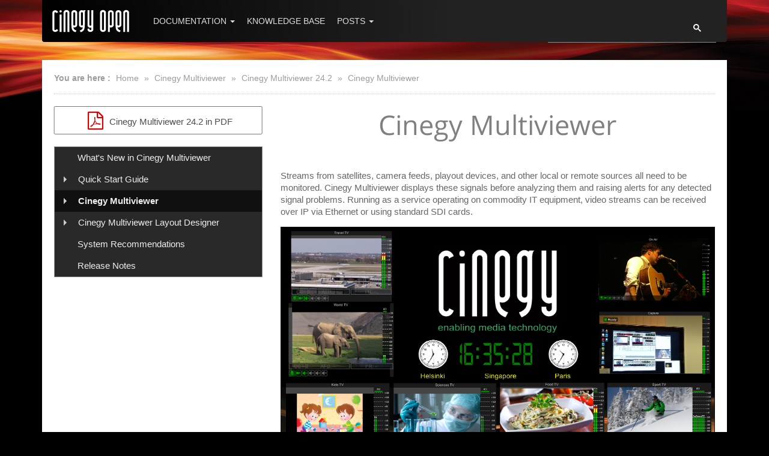

--- FILE ---
content_type: text/html
request_url: https://open.cinegy.com/products/multiviewer/24.2/multiviewer/
body_size: 5559
content:
<!DOCTYPE html>
<html class="no-js" lang="en">

<head>
  <meta charset="utf-8">
  <meta http-equiv="X-UA-Compatible" content="IE=edge">
  <meta name="viewport" content="width=device-width, initial-scale=1.0, maximum-scale=1.0, user-scalable=no" />
  
  <title>Cinegy Multiviewer &#8211; Cinegy Open</title>
  <meta name="description" content="Documentation section.">
  <meta name="keywords" content="Cinegy Open, Cinegy documentation, Cinegy products">
  <meta name="generator" content="Hugo 0.30-DEV" />
  
  <meta name="HandheldFriendly" content="True">
  <meta name="MobileOptimized" content="320">
  
  <meta name="mobile-web-app-capable" content="yes">
  <meta http-equiv="cleartype" content="on">
  
  <meta name="google-site-verification" content="a0Dm7PS-ZVCjdfJHcIbffsdT94ba64c_DDtUTCE7GTY" />

  <meta property="og:title" content="Cinegy Multiviewer" />
<meta property="og:description" content="Documentation section." />
<meta property="og:type" content="article" />
<meta property="og:url" content="https://open.cinegy.com/products/multiviewer/24.2/multiviewer/" />




<meta property="article:modified_time" content="2025-08-11T15:05:17&#43;02:00"/>











  <meta name="twitter:card" content="summary"/><meta name="twitter:title" content="Cinegy Multiviewer"/>
<meta name="twitter:description" content="Documentation section."/>

  
<meta itemprop="name" content="Cinegy Multiviewer">
<meta itemprop="description" content="Documentation section.">



<meta itemprop="wordCount" content="57">



<meta itemprop="keywords" content="" />


  

  
  <style>
    .gsc-branding { display: none !important; }
  </style>
  <link rel="stylesheet" href="https://open.cinegy.com/css/main.css?v=1.8.7">

  
  
  
  
  

  <link href="https://open.cinegy.com/fonts/lato/lato.css" rel="stylesheet" type="text/css">
  <link href="https://open.cinegy.com/fonts/raleway/raleway.css" rel="stylesheet" type="text/css">
  <link href="https://open.cinegy.com/fonts/open-sans/open-sans.css" rel="stylesheet">


  
  <link rel="shortcut icon" href="https://open.cinegy.com/images/favicon.ico">
  <link rel="apple-touch-icon-precomposed" sizes="128x128" href="https://open.cinegy.com/images/favicon-128x128.png?v=2">
  <link rel="apple-touch-icon" sizes="128x128" href="https://open.cinegy.com/images/favicon-128x128.png">
  <link rel="icon" sizes="192x192" href="https://open.cinegy.com/images/favicon-192x192.png">

  
  

  


</head>

<body id="product">



<div class="container">
  <nav class="navbar navbar-inverse row">

      <div class="navbar-brand">
        <a id="logo" href="/" title="Cinegy" >
          <img src="https://open.cinegy.com/images/open_logo.png" alt="Cinegy logo">
        </a>
      </div>

      <button id="navbarToggle" type="button" class="navbar-toggle collapsed" data-toggle="collapse" data-target="#topMenu">
        <span class="icon-bar"></span>
        <span class="icon-bar"></span>
        <span class="icon-bar"></span>
      </button>


      <div class="search-wrapper">

<script>
  (function() {
    var cx = '017273525479678210171:0wkmc-bis5y';
    var gcse = document.createElement('script');
    gcse.type = 'text/javascript';
    gcse.async = true;
    gcse.src = 'https://cse.google.com/cse.js?cx=' + cx;
    var s = document.getElementsByTagName('script')[0];
    s.parentNode.insertBefore(gcse, s);
  })();
</script>
<gcse:search enableAutoComplete="true"></gcse:search>
</div>


      <div id="topMenu" class="navbar-collapse collapse">
        <ul class="nav navbar-nav">

          <li class="dropdown">
            
            <a class="dropdown-toggle" data-toggle="dropdown" role="button" aria-haspopup="true" aria-expanded="false" href="#">
              Documentation <span class="caret"></span>
            </a>

            
            <ul class="dropdown-menu dropdown-products">
              




  
    
    
    

    
      
      
      
        
      
      
      
      
        
        
      

    

    
      
      
      


      
      
      
      
      
      
      
      
      <br>

      
        
          <li>
  <a href="/products/air/24.11/">Cinegy Air 24.11</a>
  <ul>
    
      <li><a href="/products/air/24.11/whats-new/">What&#39;s New in Cinegy Air and Cinegy Title</a></li>
    
      <li><a href="/products/air/24.11/quick-start-guide/">Quick Start Guide</a></li>
    
      <li><a href="/products/air/24.11/air/">Cinegy Air</a></li>
    
      <li><a href="/products/air/24.11/studio/">Cinegy Studio</a></li>
    
      <li><a href="/products/air/24.11/playout/">Cinegy Playout</a></li>
    
      <li><a href="/products/air/24.11/encode/">Cinegy Encode</a></li>
    
      <li><a href="/products/air/24.11/cg/">Cinegy CG</a></li>
    
      <li><a href="/products/air/24.11/prompter/">Cinegy Prompter</a></li>
    
      <li><a href="/products/air/24.11/cinegy-event-manager/">Cinegy Event Manager</a></li>
    
      <li><a href="/products/air/24.11/cinegy-air-http-api/">Cinegy Air HTTP API</a></li>
    
      <li><a href="/products/air/24.11/cinegy-eas-gateway/">Cinegy EAS Gateway</a></li>
    
      <li><a href="/products/air/24.11/system-recommendations/">System Recommendations</a></li>
    
      <li><a href="/products/air/24.11/release-notes/">Release Notes</a></li>
    
  </ul>

  
    <a class="prev-version" href="/products/air/24.1/">previous version</a>
  
</li>

        
      
    

    
    
    
  

  
    
    
    

    
      
      
      
        
      
      
      
      
        
        
      

    

    
      
      
      


      
      
      
      
      
      
      
      
      <br>

      
        
          <li>
  <a href="/products/archive/25/">Cinegy Archive 25</a>
  <ul>
    
      <li><a href="/products/archive/25/cinegy-archive-db-wizard/">Cinegy Archive Database Wizard</a></li>
    
      <li><a href="/products/archive/25/archive-manager/">Cinegy Archive Manager</a></li>
    
      <li><a href="/products/archive/25/cinegy-archive-service/">Cinegy Archive Service</a></li>
    
      <li><a href="/products/archive/25/system-recommendations/">System Recommendations</a></li>
    
  </ul>

  
    <a class="prev-version" href="/products/archive/15/">previous version</a>
  
</li>

        
      
    

    
    
    
  

  
    
    
    

    
      
      
      
        
      
      
      
      
        
        
      

    

    
      
      
      


      
      
      
      
      
      
      
      
      <br>

      
        
          <li>
  <a href="/products/capture/25.10/">Cinegy Capture 25.10</a>
  <ul>
    
      <li><a href="/products/capture/25.10/quick-start-guide/">Quick Start Guide</a></li>
    
      <li><a href="/products/capture/25.10/introduction-and-setup/">Introduction and Setup</a></li>
    
      <li><a href="/products/capture/25.10/cinegy-capture-manager/">Cinegy Capture Manager</a></li>
    
      <li><a href="/products/capture/25.10/cinegy-capture-control/">Cinegy Capture Control</a></li>
    
      <li><a href="/products/capture/25.10/cinegy-capture-web-control/">Cinegy Capture Web Control</a></li>
    
      <li><a href="/products/capture/25.10/cinegy-capture-planner/">Cinegy Capture Planner</a></li>
    
      <li><a href="/products/capture/25.10/capture-rest-api/">Cinegy Capture 25.10 REST API Manual</a></li>
    
      <li><a href="/products/capture/25.10/system-recommendations/">System Recommendations</a></li>
    
      <li><a href="/products/capture/25.10/release-notes/">Release Notes</a></li>
    
  </ul>

  
    <a class="prev-version" href="/products/capture/24.11/">previous version</a>
  
</li>

        
      
    

    
    
    
  

  
    
    
    

    
      
      
      
        
      
      
      
      
        
        
      

    

    
      
      
      


      
      
      
      
      
      
      
      
      <br>

      
        
          <li>
  <a href="/products/cinegize/25/">Cinegy Cinegize 25</a>
  <ul>
    
      <li><a href="/products/cinegize/25/quick-start-guide/">Quick Start Guide</a></li>
    
      <li><a href="/products/cinegize/25/user-manual/">User Manual</a></li>
    
      <li><a href="/products/cinegize/25/system-recommendations/">System Recommendations</a></li>
    
      <li><a href="/products/cinegize/25/release-notes/">Release Notes</a></li>
    
  </ul>

  
    <a class="prev-version" href="/products/cinegize/24/">previous version</a>
  
</li>

        
      
    

    
    
    
  

  
    
    
    

    
      
      
      
      
      
      

    

    

    
    
    
  

  

  
    
    
    

    
      
      
      
        
      
      
      
      
        
        
      

    

    
      
      
      


      
      
      
      
      
      
      
      
      <br>

      
        
          <li>
  <a href="/products/convert/25.3/">Cinegy Convert 25.3</a>
  <ul>
    
      <li><a href="/products/convert/25.3/quick-start-guide/">Quick Start Guide</a></li>
    
      <li><a href="/products/convert/25.3/installation/">Cinegy Convert Installation</a></li>
    
      <li><a href="/products/convert/25.3/agent-manager/">Cinegy Convert Agent Manager</a></li>
    
      <li><a href="/products/convert/25.3/client/">Cinegy Convert Client</a></li>
    
      <li><a href="/products/convert/25.3/monitor/">Cinegy Convert Monitor</a></li>
    
      <li><a href="/products/convert/25.3/watch-service/">Cinegy Convert Watch Service</a></li>
    
      <li><a href="/products/convert/25.3/profile-editor/">Cinegy Convert Profile Editor</a></li>
    
      <li><a href="/products/convert/25.3/cinelink-file-support/">CineLink File Support</a></li>
    
      <li><a href="/products/convert/25.3/macros/">Macros</a></li>
    
      <li><a href="/products/convert/25.3/logger-configuration/">Custom Logger Configuration</a></li>
    
      <li><a href="/products/convert/25.3/system-recommendations/">System Recommendations</a></li>
    
      <li><a href="/products/convert/25.3/release-notes/">Release Notes</a></li>
    
  </ul>

  
    <a class="prev-version" href="/products/convert/24.2/">previous version</a>
  
</li>

        
      
    

    
    
    
  

  
    
    
    

    
      
      
      
      
      
      

    

    

    
    
    
  

  
    
    
    

    
      
      
      
      
      
      

    

    

    
    
    
  

  
    
    
    

    
      
      
      
        
      
      
      
      
        
        
      

    

    
      
      
      


      
      
      
      
      
      
      
      
      <br>

      
        
          <li>
  <a href="/products/desktop/25.3/">Cinegy Desktop 25.3</a>
  <ul>
    
      <li><a href="/products/desktop/25.3/desktop/">Cinegy Desktop</a></li>
    
      <li><a href="/products/desktop/25.3/cinegy-archive-browser/">Cinegy Archive Browser</a></li>
    
      <li><a href="/products/desktop/25.3/integration/">Integration with 3rd-party NLEs</a></li>
    
      <li><a href="/products/desktop/25.3/newswire/">Cinegy Newswire</a></li>
    
      <li><a href="/products/desktop/25.3/outgest/">Cinegy Outgest</a></li>
    
      <li><a href="/products/desktop/25.3/system-recommendations/">System Recommendations</a></li>
    
      <li><a href="/products/desktop/25.3/release-notes/">Release Notes</a></li>
    
  </ul>

  
    <a class="prev-version" href="/products/desktop/22.11/">previous version</a>
  
</li>

        
      
    

    
    
    
  

  
    
    
    

    
      
      
      
      
      
      

    

    

    
    
    
  

  
    
    
    

    
      
      
      
        
      
      
      
      
        
        
      

    

    
      
      
      


      
      
      
      
      
      
      
      
      <br>

      
        
          <li>
  <a href="/products/multiviewer/25.12/">Cinegy Multiviewer 25.12</a>
  <ul>
    
      <li><a href="/products/multiviewer/25.12/quick-start-guide/">Quick Start Guide</a></li>
    
      <li><a href="/products/multiviewer/25.12/multiviewer/">Cinegy Multiviewer</a></li>
    
      <li><a href="/products/multiviewer/25.12/layout-designer/">Cinegy Multiviewer Layout Designer</a></li>
    
      <li><a href="/products/multiviewer/25.12/system-recommendations/">System Recommendations</a></li>
    
      <li><a href="/products/multiviewer/25.12/release-notes/">Release Notes</a></li>
    
  </ul>

  
    <a class="prev-version" href="/products/multiviewer/24.2/">previous version</a>
  
</li>

        
      
    

    
    
    
  

  
    
    
    

    
      
      
      
        
      
      
      
      
        
        
      

    

    
      
      
      


      
      
      
      
      
      
      
      
      <br>

      
        
          <li>
  <a href="/products/pcs/6/">Cinegy PCS 6</a>
  <ul>
    
      <li><a href="/products/pcs/6/user-manual/">User Manual</a></li>
    
      <li><a href="/products/pcs/6/api/">API Reference</a></li>
    
      <li><a href="/products/pcs/6/release-notes/">Release Notes</a></li>
    
  </ul>

  
    <a class="prev-version" href="/products/pcs/5/">previous version</a>
  
</li>

        
      
    

    
    
    
  

  
    
    
    

    
      
      
      
      
      
      

    

    

    
    
    
  

  
    
    
    

    
      
      
      
        
      
      
      
      
        
        
      

    

    
      
      
      


      
      
      
      
      
      
      
      
      <br>

      
        
          <li>
  <a href="/products/player-pro/22/">Cinegy Player PRO 22</a>
  <ul>
    
      <li><a href="/products/player-pro/22/user-manual/">User Manual</a></li>
    
      <li><a href="/products/player-pro/22/api/">API Documentation</a></li>
    
      <li><a href="/products/player-pro/22/system-recommendations/">System Recommendations</a></li>
    
      <li><a href="/products/player-pro/22/release-notes/">Release Notes</a></li>
    
  </ul>

  
    <a class="prev-version" href="/products/player-pro/2/">previous version</a>
  
</li>

        
      
    

    
    
    
  

  
    
    
    

    
      
      
      
        
      
      
      
      
        
        
      

    

    
      
      
      


      
      
      
      
      
      
      
      
      <br>

      
        
          <li>
  <a href="/products/route/24.4/">Cinegy Route 24.4</a>
  <ul>
    
      <li><a href="/products/route/24.4/user-manual/">User Manual</a></li>
    
      <li><a href="/products/route/24.4/system-recommendations/">System Recommendations</a></li>
    
      <li><a href="/products/route/24.4/release-notes/">Release Notes</a></li>
    
  </ul>

  
    <a class="prev-version" href="/products/route/22.10/">previous version</a>
  
</li>

        
      
    

    
    
    
  

  
    
    
    

    
      
      
      
        
      
      
      
      
        
        
      

    

    
      
      
      


      
      
      
      
      
      
      
      
      <br>

      
        
          <li>
  <a href="/products/stream-switcher/23.2/">Cinegy Stream Switcher 23.2</a>
  <ul>
    
      <li><a href="/products/stream-switcher/23.2/user-manual/">User Manual</a></li>
    
      <li><a href="/products/stream-switcher/23.2/release-notes/">Release Notes</a></li>
    
  </ul>

  
    <a class="prev-version" href="/products/stream-switcher/10/">previous version</a>
  
</li>

        
      
    

    
    
    
  

  
    
    
    

    
      
      
      
        
      
      
      
      
        
        
      

    

    
      
      
      


      
      
      
      
      
      
      
      
      <br>

      
        
          <li>
  <a href="/products/subtitling-service/25.10/">Cinegy Subtitling Service 25.10</a>
  <ul>
    
      <li><a href="/products/subtitling-service/25.10/quick-start-guide/">Quick Start Guide</a></li>
    
      <li><a href="/products/subtitling-service/25.10/user-manual/">User Manual</a></li>
    
      <li><a href="/products/subtitling-service/25.10/speech-recognition/">Speech Recognition</a></li>
    
      <li><a href="/products/subtitling-service/25.10/release-notes/">Release Notes</a></li>
    
  </ul>

  
    <a class="prev-version" href="/products/subtitling-service/24.11/">previous version</a>
  
</li>

        
      
    

    
    
    
  

  
    
    
    

    
      
      
      
        
      
      
      
      
        
        
      

    

    
      
      
      


      
      
      
      
      
      
      
      
      <br>

      
        
          <li>
  <a href="/products/support-tools/24.4/">Cinegy Support Tools 24.4</a>
  <ul>
    
      <li><a href="/products/support-tools/24.4/reporting-tool/">Cinegy Reporting Tool</a></li>
    
  </ul>

  
    <a class="prev-version" href="/products/support-tools/10.5/">previous version</a>
  
</li>

        
      
    

    
    
    
  

  
    
    
    

    
      
      
      
        
      
      
      
      
        
        
      

    

    
      
      
      


      
      
      
      
      
      
      
      
      <br>

      
        
          <li>
  <a href="/products/title/24.11/">Cinegy Title 24.11</a>
  <ul>
    
      <li><a href="/products/title/24.11/whats-new/">What&#39;s New in Cinegy Air and Cinegy Title</a></li>
    
      <li><a href="/products/title/24.11/user-manual/">User Manual</a></li>
    
      <li><a href="/products/title/24.11/system-recommendations/">System Recommendations</a></li>
    
      <li><a href="/products/title/24.11/release-notes/">Release Notes</a></li>
    
  </ul>

  
    <a class="prev-version" href="/products/title/24.1/">previous version</a>
  
</li>

        
      
    

    
    
    
  

  
    
    
    

    
      
      
      
      
      
      

    

    

    
    
    
  

  
    
    
    

    
      
      
      
        
      
      
      
      
        
        
      

    

    
      
      
      


      
      
      
      
      
      
      
      
      <br>

      
        
          <li>
  <a href="/products/traffic-gateway/5/">Cinegy Traffic Gateway 5</a>
  <ul>
    
      <li><a href="/products/traffic-gateway/5/user-manual/">User Manual</a></li>
    
      <li><a href="/products/traffic-gateway/5/system-recommendations/">System Recommendations</a></li>
    
      <li><a href="/products/traffic-gateway/5/release-notes/">Release Notes</a></li>
    
  </ul>

  
    <a class="prev-version" href="/products/traffic-gateway/4/">previous version</a>
  
</li>

        
      
    

    
    
    
  

  
    
    
    

    
      
      
      
      
      
      

    

    

    
    
    
  

  
    
    
    

    
      
      
      
      
      
      

    

    

    
    
    
  




            </ul>


          </li>

          <li>
            <a href="https://open.cinegy.com/misc/">Knowledge Base</a>
          </li>

          <li class="dropdown">
            <a class="dropdown-toggle" data-toggle="dropdown" role="button" aria-haspopup="true" aria-expanded="false" href="#">
              Posts <span class="caret"></span>
            </a>
            <ul class="dropdown-menu">
              <li><a href="https://open.cinegy.com/posts/">Latest</a></li>
              <li><a href="https://open.cinegy.com/posts/archive/">Archive</a></li>
            </ul>
          </li>

        </ul>
      </div>

  </nav>
</div>

<div id="main" role="main" class="container">

  <nav class="where-am-i">
  <div class="inner-wrapper">
    <strong>You are here :</strong>

    <a href="https://open.cinegy.com/">Home</a>

    





    
    &raquo; <a href="/products/multiviewer/">Cinegy Multiviewer</a>

    
        
        





    
    &raquo; <a href="/products/multiviewer/24.2/">Cinegy Multiviewer 24.2</a>

    
        
        





    
    &raquo; <a href="/products/multiviewer/24.2/multiviewer/">Cinegy Multiviewer</a>

    


    


    



  </div>

</nav>


  <article class="hentry">
    <div class="row">


        

  
    
  
    
  
    
  
    
  
    
  
    
  
    


      
      
          

  
    


      
      
      <nav id="TableOfContents" class="col-lg-2 col-md-12 dark-style">

        
        







          
          

          
          <div class="download-pdf-button" >
            <a href="/products/multiviewer/24.2/?tab=pdf" alt="Cinegy Multiviewer 24.2 in PDF" title="Go to PDF version of Cinegy Multiviewer 24.2">
              <i style="color: #d40000" class="fa fa-fw fa-2x fa-file-pdf-o"></i>
              Cinegy Multiviewer 24.2 in PDF
            </a>
          </div>
           

        <ul>
          <li>


<ul>
  
    
    <li >
    
      <a class="menu-item" href="/products/multiviewer/24.2/whats-new/">What&#39;s New in Cinegy Multiviewer</a>
    
    </li>
  
    
    <li >
    
      
      <div class="top-level">
        <div class="top-level-toggle"></div>
        <a class="menu-item" href="/products/multiviewer/24.2/quick-start-guide/">Quick Start Guide</a>
      </div>
      
      
      


<ul>
  
    
    <li >
    
      <a class="menu-item" href="/products/multiviewer/24.2/quick-start-guide/multiviewer-installation/">Step 1: Cinegy Multiviewer Installation</a>
    
    </li>
  
    
    <li >
    
      <a class="menu-item" href="/products/multiviewer/24.2/quick-start-guide/configuration/">Step 2: Configuring Cinegy Multiviewer</a>
    
    </li>
  
    
    <li >
    
      <a class="menu-item" href="/products/multiviewer/24.2/quick-start-guide/layout-designer/">Step 3: Working in Cinegy Multiviewer Layout Designer</a>
    
    </li>
  
</ul>


    
    </li>
  
    
    <li >
    
      
      <div class="top-level">
        <div class="top-level-toggle"></div>
        <a class="menu-item" href="/products/multiviewer/24.2/multiviewer/">Cinegy Multiviewer</a>
      </div>
      
      
      


<ul>
  
    
    <li >
    
      
        <span class="menu-item" data-href="/products/multiviewer/24.2/multiviewer/user-manual/">
          User Manual
        </span>
      
      
      


<ul>
  
    
    <li >
    
      <a class="menu-item" href="/products/multiviewer/24.2/multiviewer/user-manual/introduction/">Introduction</a>
    
    </li>
  
    
    <li >
    
      
        <span class="menu-item" data-href="/products/multiviewer/24.2/multiviewer/user-manual/installation-and-configuration/">
          Installation And Configuration
        </span>
      
      
      


<ul>
  
    
    <li >
    
      <a class="menu-item" href="/products/multiviewer/24.2/multiviewer/user-manual/installation-and-configuration/installation/">Installation</a>
    
    </li>
  
    
    <li >
    
      <a class="menu-item" href="/products/multiviewer/24.2/multiviewer/user-manual/installation-and-configuration/configurator/">Configurator</a>
    
    </li>
  
    
    <li >
    
      <a class="menu-item" href="/products/multiviewer/24.2/multiviewer/user-manual/installation-and-configuration/general-settings/">General Settings</a>
    
    </li>
  
    
    <li >
    
      <a class="menu-item" href="/products/multiviewer/24.2/multiviewer/user-manual/installation-and-configuration/input-settings/">Input Settings</a>
    
    </li>
  
    
    <li >
    
      <a class="menu-item" href="/products/multiviewer/24.2/multiviewer/user-manual/installation-and-configuration/output-settings/">Output Settings</a>
    
    </li>
  
    
    <li >
    
      <a class="menu-item" href="/products/multiviewer/24.2/multiviewer/user-manual/installation-and-configuration/alarms-settings/">Alarms Settings</a>
    
    </li>
  
    
    <li >
    
      <a class="menu-item" href="/products/multiviewer/24.2/multiviewer/user-manual/installation-and-configuration/notification-settings/">Notification Settings</a>
    
    </li>
  
    
    <li >
    
      <a class="menu-item" href="/products/multiviewer/24.2/multiviewer/user-manual/installation-and-configuration/log-settings/">Log Settings</a>
    
    </li>
  
    
    <li >
    
      <a class="menu-item" href="/products/multiviewer/24.2/multiviewer/user-manual/installation-and-configuration/service-management/">Service Management</a>
    
    </li>
  
    
    <li >
    
      <a class="menu-item" href="/products/multiviewer/24.2/multiviewer/user-manual/installation-and-configuration/about/">About</a>
    
    </li>
  
</ul>


    
    </li>
  
    
    <li >
    
      
        <span class="menu-item" data-href="/products/multiviewer/24.2/multiviewer/user-manual/interface/">
          Interface
        </span>
      
      
      


<ul>
  
    
    <li >
    
      <a class="menu-item" href="/products/multiviewer/24.2/multiviewer/user-manual/interface/channel-preview/">Channel Preview</a>
    
    </li>
  
    
    <li >
    
      <a class="menu-item" href="/products/multiviewer/24.2/multiviewer/user-manual/interface/channel-selection/">Channel Selection Hotkeys</a>
    
    </li>
  
</ul>


    
    </li>
  
    
    <li >
    
      <a class="menu-item" href="/products/multiviewer/24.2/multiviewer/user-manual/agent/">Cinegy Multiviewer Agent</a>
    
    </li>
  
</ul>


    
    </li>
  
    
    <li >
    
      <a class="menu-item" href="/products/multiviewer/24.2/multiviewer/api/">API Reference</a>
    
    </li>
  
</ul>


    
    </li>
  
    
    <li >
    
      
      <div class="top-level">
        <div class="top-level-toggle"></div>
        <a class="menu-item" href="/products/multiviewer/24.2/layout-designer/">Cinegy Multiviewer Layout Designer</a>
      </div>
      
      
      


<ul>
  
    
    <li >
    
      
        <span class="menu-item" data-href="/products/multiviewer/24.2/layout-designer/user-manual/">
          User Manual
        </span>
      
      
      


<ul>
  
    
    <li >
    
      
        <span class="menu-item" data-href="/products/multiviewer/24.2/layout-designer/user-manual/layout-designer/">
          Layout Designer
        </span>
      
      
      


<ul>
  
    
    <li >
    
      <a class="menu-item" href="/products/multiviewer/24.2/layout-designer/user-manual/layout-designer/interface/">Interface</a>
    
    </li>
  
    
    <li >
    
      <a class="menu-item" href="/products/multiviewer/24.2/layout-designer/user-manual/layout-designer/layout-menu/">Layout Menu</a>
    
    </li>
  
</ul>


    
    </li>
  
    
    <li >
    
      
        <span class="menu-item" data-href="/products/multiviewer/24.2/layout-designer/user-manual/handling-objects/">
          Handling Objects
        </span>
      
      
      


<ul>
  
    
    <li >
    
      <a class="menu-item" href="/products/multiviewer/24.2/layout-designer/user-manual/handling-objects/static-objects/">Static Objects</a>
    
    </li>
  
    
    <li >
    
      <a class="menu-item" href="/products/multiviewer/24.2/layout-designer/user-manual/handling-objects/dynamic-objects/">Dynamic Objects</a>
    
    </li>
  
    
    <li >
    
      <a class="menu-item" href="/products/multiviewer/24.2/layout-designer/user-manual/handling-objects/working-with-objects/">Working with Objects on the Layout Template</a>
    
    </li>
  
</ul>


    
    </li>
  
</ul>


    
    </li>
  
</ul>


    
    </li>
  
    
    <li >
    
      <a class="menu-item" href="/products/multiviewer/24.2/system-recommendations/">System Recommendations</a>
    
    </li>
  
    
    <li >
    
      <a class="menu-item" href="/products/multiviewer/24.2/release-notes/">Release Notes</a>
    
    </li>
  
</ul>

</li>
        </ul>

      </nav>
      

    
  
    
  
    
  
    
  
    
  
    
  
    
  


      

    
  
    
  
    
  
    
  
    
  
    
  
    
  
    
  
    
  



      <div class="offset-md-1 col-md-10 offset-lg-2 col-lg-8 content-block">

        <header>
          <h1 class="entry-title">Cinegy Multiviewer</h1>
          
        </header>

        

        <div class="tab-content" >
          <div id="_tab_descr" role="tabpanel" class="tab-pane fade in active">

            <div class="paragraph">
<p>Streams from satellites, camera feeds, playout devices, and other local or remote sources all need to be monitored. Cinegy Multiviewer displays these signals before analyzing them and raising alerts for any detected signal problems. Running as a service operating on commodity IT equipment, video streams can be received over IP via Ethernet or using standard SDI cards.</p>
</div>
<div class="imageblock">
<div class="content">
<img src="/images/products/multiviewer/24.2/Multiviewer_interface2.png" alt="Cinegy_MV">
</div>
</div>

            <div id="products-list" class="row sub-product">
                

  

    
    

    

  

    
    

    

  

    
    

    

  

    
    

    

  

    
    

    

  

    
    

    

  

    
    

    

      
          

  

    
    

    

      
          

  

    
    

    

  

    
    

    

  

    
    

    

      


        
        
            
            
                
            
        
            
            
        

      

    

  

    
    

    

  

    
    

    

  

    
    

    

  


      

    

  

    
    

    

  

    
    

    

  

    
    

    

  

    
    

    

  

    
    

    

  

    
    

    

  


      

    

  

    
    

    

  

    
    

    

  

    
    

    

  

    
    

    

  

    
    

    

  

    
    

    

  

    
    

    

  

    
    

    

  


            </div>


            <div class="page-nav-btns-wrapper">
              <a href="#" id="prevPageBtn" class="page-nav-btn pull-left"><span></span></a>
              <a href="#" id="nextPageBtn" class="page-nav-btn pull-right"><span></span></a>
            </div>

          </div>

          

        </div>

      </div>

    </div>

    
<div class="satisfaction-wrapper" id="satisfactionWrapper">
    <span class="close" id="closeSatisfaction">
      <i></i>
      <i></i>
    </span>
  <iframe src="https://docs.google.com/forms/d/e/1FAIpQLSdETEzYhU1CuC6akxIJueIcVseuJ4QNcNNECev-Qng4LO1-EA/viewform?embedded=true" width="" height="" frameborder="0" marginheight="0" marginwidth="0">Loading...</iframe>
</div>

<footer>
  <div class="entry-meta">
    <div class="social-share">
      <ul class="socialcount socialcount-small inline-list">
        <li class="facebook"><a href="https://www.facebook.com/sharer/sharer.php?u=https%3a%2f%2fopen.cinegy.com%2fproducts%2fmultiviewer%2f24.2%2fmultiviewer%2f" title="Share on Facebook"><span class="count"><i class="fa fa-facebook-square"></i> Like</span></a></li>
        
        <li class="twitter"><a href="https://www.linkedin.com/sharing/share-offsite/?url=https%3a%2f%2fopen.cinegy.com%2fproducts%2fmultiviewer%2f24.2%2fmultiviewer%2f" title="Share on LinkedIn">
            <span class="count"><i class="fa fa-linkedin-square"></i> Share</span></a></li>            

 
      </ul>
    </div>
  </div>
</footer>

  </article>

</div>

<div class="footer-wrapper container">
  <footer role="contentinfo">

    <div class="row footer-table">
      <div class="inner-wrapper">

        <div class=" offset-xs-2 col-xs-8 col-md-4">
          <div class="social-buttons">
            <div class="icons-wrapper">
              <a href="https://www.youtube.com/cinegyTV" target="_blank"><img src="https://open.cinegy.com/images/index/youtube_white.png" alt="Cinegy on YouTube"></a>              
              <a href="https://www.facebook.com/CinegyGmbH" target="_blank"><img src="https://open.cinegy.com/images/index/FB-f-Logo_blue_58.png" alt="Cinegy on Facebook"></a>
              <a href="https://www.instagram.com/cinegy_gmbh" target="_blank"><img src="https://open.cinegy.com/images/index/InstagramLogo_white.png" alt="Cinegy on Instagram"></a>
              <a href="https://www.linkedin.com/company/cinegy-gmbh" target="_blank"><img src="https://open.cinegy.com/images/index/In-2C-58px.png" alt="Cinegy on LinkedIn"></a>
            </div>
            <span style="font-size:16px;letter-spacing:0.05px">Join Cinegy on social networks</span>
          </div>
        </div>

        <div class="col-xs-12 col-md-4 copyright">
          Cinegy GmbH &nbsp; &copy; &nbsp; <a href="http://www.cinegy.com" target="_blank">cinegy.com</a>
        </div>

        <div class="offset-xs-2 col-xs-8 col-md-4">
          <div class="social-buttons" style="float: right;">
            <div class="icons-wrapper">     
              <a href="https://www.daniel2.com/" target="_blank"><img src="https://open.cinegy.com/images/index/daniel2.png" alt="Cinegy's Daniel2 Codec"></a>
              <a href="https://www.cinegize.com/" target="_blank"><img src="https://open.cinegy.com/images/index/cinegize-logo.png" alt="Cinegize"></a>
              <a href="https://github.com/Cinegy" target="_blank"><img src="https://open.cinegy.com/images/index/github-logo.png" alt="Cinegy on GitHub"></a>
              <a href="https://www.nuget.org/profiles/Cinegy" target="_blank"><img src="https://open.cinegy.com/images/index/nuget-logo.png" alt="Cinegy on NuGet"></a>
            </div>
            <span style="font-size:16px; letter-spacing:0.05px;">Explore Cinegy's open source</span>
          </div>
        </div>
      </div>
    </div>
    <div class="row">
      <div class="col-lg-12 copyright-text">
        Information on this portal is subject to change without notice and does not represent commitment on the part of Cinegy GmbH. No part of this information may be reproduced or transmitted in any form or by any means for any purpose without the written permission of Cinegy GmbH.
      </div>
    </div>
    <a href="#" class="cd-top">Top</a>

  </footer>
</div>

<script defer src="https://open.cinegy.com/js/vendor/modernizr-custom.min.js"></script>
<script defer src="https://open.cinegy.com/js/scripts.min.js?v=1.7.8"></script>


<script>
window.ga=window.ga||function(){(ga.q=ga.q||[]).push(arguments)};ga.l=+new Date;
ga('create', 'UA-74349331-2', 'auto');
ga('send', 'pageview');
</script>
<script async src='//www.google-analytics.com/analytics.js'></script>



</body>

</html>


--- FILE ---
content_type: text/css
request_url: https://open.cinegy.com/css/main.css?v=1.8.7
body_size: 32309
content:
/*!
 * Bootstrap v3.3.7 (http://getbootstrap.com)
 * Copyright 2011-2016 Twitter, Inc.
 * Licensed under MIT (https://github.com/twbs/bootstrap/blob/master/LICENSE)
 *//*!
 * Generated using the Bootstrap Customizer (http://getbootstrap.com/customize/?id=ea35fcdcec1f471e27bb780236585641)
 * Config saved to config.json and https://gist.github.com/ea35fcdcec1f471e27bb780236585641
 *//*!
 * Bootstrap v3.3.7 (http://getbootstrap.com)
 * Copyright 2011-2016 Twitter, Inc.
 * Licensed under MIT (https://github.com/twbs/bootstrap/blob/master/LICENSE)
 *//*! normalize.css v3.0.3 | MIT License | github.com/necolas/normalize.css */html{font-family:sans-serif;-ms-text-size-adjust:100%;-webkit-text-size-adjust:100%}body{margin:0}article,aside,details,figcaption,figure,footer,header,hgroup,main,menu,nav,section,summary{display:block}audio,canvas,progress,video{display:inline-block;vertical-align:baseline}audio:not([controls]){display:none;height:0}[hidden],template{display:none}a{background-color:transparent}a:active,a:hover{outline:0}abbr[title]{border-bottom:1px dotted}b,strong{font-weight:700}dfn{font-style:italic}h1{font-size:2em;margin:.67em 0}mark{background:#ff0;color:#000}small{font-size:80%}sub,sup{font-size:75%;line-height:0;position:relative;vertical-align:baseline}sup{top:-.5em}sub{bottom:-.25em}img{border:0}svg:not(:root){overflow:hidden}figure{margin:1em 40px}hr{-webkit-box-sizing:content-box;-moz-box-sizing:content-box;box-sizing:content-box;height:0}pre{overflow:auto}code,kbd,pre,samp{font-family:monospace,monospace;font-size:1em}button,input,optgroup,select,textarea{color:inherit;font:inherit;margin:0}button{overflow:visible}button,select{text-transform:none}button,html input[type=button],input[type=reset],input[type=submit]{-webkit-appearance:button;cursor:pointer}button[disabled],html input[disabled]{cursor:default}button::-moz-focus-inner,input::-moz-focus-inner{border:0;padding:0}input{line-height:normal}input[type=checkbox],input[type=radio]{-webkit-box-sizing:border-box;-moz-box-sizing:border-box;box-sizing:border-box;padding:0}input[type=number]::-webkit-inner-spin-button,input[type=number]::-webkit-outer-spin-button{height:auto}input[type=search]{-webkit-appearance:textfield;-webkit-box-sizing:content-box;-moz-box-sizing:content-box;box-sizing:content-box}input[type=search]::-webkit-search-cancel-button,input[type=search]::-webkit-search-decoration{-webkit-appearance:none}fieldset{border:1px solid silver;margin:0 2px;padding:.35em .625em .75em}legend{border:0;padding:0}textarea{overflow:auto}optgroup{font-weight:700}table{border-collapse:collapse;border-spacing:0}td,th{padding:0}@font-face{font-family:'Glyphicons Halflings';src:url(../fonts/glyphicons-halflings-regular.eot);src:url(../fonts/glyphicons-halflings-regular.eot?#iefix) format('embedded-opentype'),url(../fonts/glyphicons-halflings-regular.woff2) format('woff2'),url(../fonts/glyphicons-halflings-regular.woff) format('woff'),url(../fonts/glyphicons-halflings-regular.ttf) format('truetype'),url(../fonts/glyphicons-halflings-regular.svg#glyphicons_halflingsregular) format('svg')}.glyphicon{position:relative;top:1px;display:inline-block;font-family:'Glyphicons Halflings';font-style:normal;font-weight:400;line-height:1;-webkit-font-smoothing:antialiased;-moz-osx-font-smoothing:grayscale}.glyphicon-asterisk:before{content:"\002a"}.glyphicon-plus:before{content:"\002b"}.glyphicon-eur:before,.glyphicon-euro:before{content:"\20ac"}.glyphicon-minus:before{content:"\2212"}.glyphicon-cloud:before{content:"\2601"}.glyphicon-envelope:before{content:"\2709"}.glyphicon-pencil:before{content:"\270f"}.glyphicon-glass:before{content:"\e001"}.glyphicon-music:before{content:"\e002"}.glyphicon-search:before{content:"\e003"}.glyphicon-heart:before{content:"\e005"}.glyphicon-star:before{content:"\e006"}.glyphicon-star-empty:before{content:"\e007"}.glyphicon-user:before{content:"\e008"}.glyphicon-film:before{content:"\e009"}.glyphicon-th-large:before{content:"\e010"}.glyphicon-th:before{content:"\e011"}.glyphicon-th-list:before{content:"\e012"}.glyphicon-ok:before{content:"\e013"}.glyphicon-remove:before{content:"\e014"}.glyphicon-zoom-in:before{content:"\e015"}.glyphicon-zoom-out:before{content:"\e016"}.glyphicon-off:before{content:"\e017"}.glyphicon-signal:before{content:"\e018"}.glyphicon-cog:before{content:"\e019"}.glyphicon-trash:before{content:"\e020"}.glyphicon-home:before{content:"\e021"}.glyphicon-file:before{content:"\e022"}.glyphicon-time:before{content:"\e023"}.glyphicon-road:before{content:"\e024"}.glyphicon-download-alt:before{content:"\e025"}.glyphicon-download:before{content:"\e026"}.glyphicon-upload:before{content:"\e027"}.glyphicon-inbox:before{content:"\e028"}.glyphicon-play-circle:before{content:"\e029"}.glyphicon-repeat:before{content:"\e030"}.glyphicon-refresh:before{content:"\e031"}.glyphicon-list-alt:before{content:"\e032"}.glyphicon-lock:before{content:"\e033"}.glyphicon-flag:before{content:"\e034"}.glyphicon-headphones:before{content:"\e035"}.glyphicon-volume-off:before{content:"\e036"}.glyphicon-volume-down:before{content:"\e037"}.glyphicon-volume-up:before{content:"\e038"}.glyphicon-qrcode:before{content:"\e039"}.glyphicon-barcode:before{content:"\e040"}.glyphicon-tag:before{content:"\e041"}.glyphicon-tags:before{content:"\e042"}.glyphicon-book:before{content:"\e043"}.glyphicon-bookmark:before{content:"\e044"}.glyphicon-print:before{content:"\e045"}.glyphicon-camera:before{content:"\e046"}.glyphicon-font:before{content:"\e047"}.glyphicon-bold:before{content:"\e048"}.glyphicon-italic:before{content:"\e049"}.glyphicon-text-height:before{content:"\e050"}.glyphicon-text-width:before{content:"\e051"}.glyphicon-align-left:before{content:"\e052"}.glyphicon-align-center:before{content:"\e053"}.glyphicon-align-right:before{content:"\e054"}.glyphicon-align-justify:before{content:"\e055"}.glyphicon-list:before{content:"\e056"}.glyphicon-indent-left:before{content:"\e057"}.glyphicon-indent-right:before{content:"\e058"}.glyphicon-facetime-video:before{content:"\e059"}.glyphicon-picture:before{content:"\e060"}.glyphicon-map-marker:before{content:"\e062"}.glyphicon-adjust:before{content:"\e063"}.glyphicon-tint:before{content:"\e064"}.glyphicon-edit:before{content:"\e065"}.glyphicon-share:before{content:"\e066"}.glyphicon-check:before{content:"\e067"}.glyphicon-move:before{content:"\e068"}.glyphicon-step-backward:before{content:"\e069"}.glyphicon-fast-backward:before{content:"\e070"}.glyphicon-backward:before{content:"\e071"}.glyphicon-play:before{content:"\e072"}.glyphicon-pause:before{content:"\e073"}.glyphicon-stop:before{content:"\e074"}.glyphicon-forward:before{content:"\e075"}.glyphicon-fast-forward:before{content:"\e076"}.glyphicon-step-forward:before{content:"\e077"}.glyphicon-eject:before{content:"\e078"}.glyphicon-chevron-left:before{content:"\e079"}.glyphicon-chevron-right:before{content:"\e080"}.glyphicon-plus-sign:before{content:"\e081"}.glyphicon-minus-sign:before{content:"\e082"}.glyphicon-remove-sign:before{content:"\e083"}.glyphicon-ok-sign:before{content:"\e084"}.glyphicon-question-sign:before{content:"\e085"}.glyphicon-info-sign:before{content:"\e086"}.glyphicon-screenshot:before{content:"\e087"}.glyphicon-remove-circle:before{content:"\e088"}.glyphicon-ok-circle:before{content:"\e089"}.glyphicon-ban-circle:before{content:"\e090"}.glyphicon-arrow-left:before{content:"\e091"}.glyphicon-arrow-right:before{content:"\e092"}.glyphicon-arrow-up:before{content:"\e093"}.glyphicon-arrow-down:before{content:"\e094"}.glyphicon-share-alt:before{content:"\e095"}.glyphicon-resize-full:before{content:"\e096"}.glyphicon-resize-small:before{content:"\e097"}.glyphicon-exclamation-sign:before{content:"\e101"}.glyphicon-gift:before{content:"\e102"}.glyphicon-leaf:before{content:"\e103"}.glyphicon-fire:before{content:"\e104"}.glyphicon-eye-open:before{content:"\e105"}.glyphicon-eye-close:before{content:"\e106"}.glyphicon-warning-sign:before{content:"\e107"}.glyphicon-plane:before{content:"\e108"}.glyphicon-calendar:before{content:"\e109"}.glyphicon-random:before{content:"\e110"}.glyphicon-comment:before{content:"\e111"}.glyphicon-magnet:before{content:"\e112"}.glyphicon-chevron-up:before{content:"\e113"}.glyphicon-chevron-down:before{content:"\e114"}.glyphicon-retweet:before{content:"\e115"}.glyphicon-shopping-cart:before{content:"\e116"}.glyphicon-folder-close:before{content:"\e117"}.glyphicon-folder-open:before{content:"\e118"}.glyphicon-resize-vertical:before{content:"\e119"}.glyphicon-resize-horizontal:before{content:"\e120"}.glyphicon-hdd:before{content:"\e121"}.glyphicon-bullhorn:before{content:"\e122"}.glyphicon-bell:before{content:"\e123"}.glyphicon-certificate:before{content:"\e124"}.glyphicon-thumbs-up:before{content:"\e125"}.glyphicon-thumbs-down:before{content:"\e126"}.glyphicon-hand-right:before{content:"\e127"}.glyphicon-hand-left:before{content:"\e128"}.glyphicon-hand-up:before{content:"\e129"}.glyphicon-hand-down:before{content:"\e130"}.glyphicon-circle-arrow-right:before{content:"\e131"}.glyphicon-circle-arrow-left:before{content:"\e132"}.glyphicon-circle-arrow-up:before{content:"\e133"}.glyphicon-circle-arrow-down:before{content:"\e134"}.glyphicon-globe:before{content:"\e135"}.glyphicon-wrench:before{content:"\e136"}.glyphicon-tasks:before{content:"\e137"}.glyphicon-filter:before{content:"\e138"}.glyphicon-briefcase:before{content:"\e139"}.glyphicon-fullscreen:before{content:"\e140"}.glyphicon-dashboard:before{content:"\e141"}.glyphicon-paperclip:before{content:"\e142"}.glyphicon-heart-empty:before{content:"\e143"}.glyphicon-link:before{content:"\e144"}.glyphicon-phone:before{content:"\e145"}.glyphicon-pushpin:before{content:"\e146"}.glyphicon-usd:before{content:"\e148"}.glyphicon-gbp:before{content:"\e149"}.glyphicon-sort:before{content:"\e150"}.glyphicon-sort-by-alphabet:before{content:"\e151"}.glyphicon-sort-by-alphabet-alt:before{content:"\e152"}.glyphicon-sort-by-order:before{content:"\e153"}.glyphicon-sort-by-order-alt:before{content:"\e154"}.glyphicon-sort-by-attributes:before{content:"\e155"}.glyphicon-sort-by-attributes-alt:before{content:"\e156"}.glyphicon-unchecked:before{content:"\e157"}.glyphicon-expand:before{content:"\e158"}.glyphicon-collapse-down:before{content:"\e159"}.glyphicon-collapse-up:before{content:"\e160"}.glyphicon-log-in:before{content:"\e161"}.glyphicon-flash:before{content:"\e162"}.glyphicon-log-out:before{content:"\e163"}.glyphicon-new-window:before{content:"\e164"}.glyphicon-record:before{content:"\e165"}.glyphicon-save:before{content:"\e166"}.glyphicon-open:before{content:"\e167"}.glyphicon-saved:before{content:"\e168"}.glyphicon-import:before{content:"\e169"}.glyphicon-export:before{content:"\e170"}.glyphicon-send:before{content:"\e171"}.glyphicon-floppy-disk:before{content:"\e172"}.glyphicon-floppy-saved:before{content:"\e173"}.glyphicon-floppy-remove:before{content:"\e174"}.glyphicon-floppy-save:before{content:"\e175"}.glyphicon-floppy-open:before{content:"\e176"}.glyphicon-credit-card:before{content:"\e177"}.glyphicon-transfer:before{content:"\e178"}.glyphicon-cutlery:before{content:"\e179"}.glyphicon-header:before{content:"\e180"}.glyphicon-compressed:before{content:"\e181"}.glyphicon-earphone:before{content:"\e182"}.glyphicon-phone-alt:before{content:"\e183"}.glyphicon-tower:before{content:"\e184"}.glyphicon-stats:before{content:"\e185"}.glyphicon-sd-video:before{content:"\e186"}.glyphicon-hd-video:before{content:"\e187"}.glyphicon-subtitles:before{content:"\e188"}.glyphicon-sound-stereo:before{content:"\e189"}.glyphicon-sound-dolby:before{content:"\e190"}.glyphicon-sound-5-1:before{content:"\e191"}.glyphicon-sound-6-1:before{content:"\e192"}.glyphicon-sound-7-1:before{content:"\e193"}.glyphicon-copyright-mark:before{content:"\e194"}.glyphicon-registration-mark:before{content:"\e195"}.glyphicon-cloud-download:before{content:"\e197"}.glyphicon-cloud-upload:before{content:"\e198"}.glyphicon-tree-conifer:before{content:"\e199"}.glyphicon-tree-deciduous:before{content:"\e200"}.glyphicon-cd:before{content:"\e201"}.glyphicon-save-file:before{content:"\e202"}.glyphicon-open-file:before{content:"\e203"}.glyphicon-level-up:before{content:"\e204"}.glyphicon-copy:before{content:"\e205"}.glyphicon-paste:before{content:"\e206"}.glyphicon-alert:before{content:"\e209"}.glyphicon-equalizer:before{content:"\e210"}.glyphicon-king:before{content:"\e211"}.glyphicon-queen:before{content:"\e212"}.glyphicon-pawn:before{content:"\e213"}.glyphicon-bishop:before{content:"\e214"}.glyphicon-knight:before{content:"\e215"}.glyphicon-baby-formula:before{content:"\e216"}.glyphicon-tent:before{content:"\26fa"}.glyphicon-blackboard:before{content:"\e218"}.glyphicon-bed:before{content:"\e219"}.glyphicon-apple:before{content:"\f8ff"}.glyphicon-erase:before{content:"\e221"}.glyphicon-hourglass:before{content:"\231b"}.glyphicon-lamp:before{content:"\e223"}.glyphicon-duplicate:before{content:"\e224"}.glyphicon-piggy-bank:before{content:"\e225"}.glyphicon-scissors:before{content:"\e226"}.glyphicon-bitcoin:before{content:"\e227"}.glyphicon-btc:before{content:"\e227"}.glyphicon-xbt:before{content:"\e227"}.glyphicon-yen:before{content:"\00a5"}.glyphicon-jpy:before{content:"\00a5"}.glyphicon-ruble:before{content:"\20bd"}.glyphicon-rub:before{content:"\20bd"}.glyphicon-scale:before{content:"\e230"}.glyphicon-ice-lolly:before{content:"\e231"}.glyphicon-ice-lolly-tasted:before{content:"\e232"}.glyphicon-education:before{content:"\e233"}.glyphicon-option-horizontal:before{content:"\e234"}.glyphicon-option-vertical:before{content:"\e235"}.glyphicon-menu-hamburger:before{content:"\e236"}.glyphicon-modal-window:before{content:"\e237"}.glyphicon-oil:before{content:"\e238"}.glyphicon-grain:before{content:"\e239"}.glyphicon-sunglasses:before{content:"\e240"}.glyphicon-text-size:before{content:"\e241"}.glyphicon-text-color:before{content:"\e242"}.glyphicon-text-background:before{content:"\e243"}.glyphicon-object-align-top:before{content:"\e244"}.glyphicon-object-align-bottom:before{content:"\e245"}.glyphicon-object-align-horizontal:before{content:"\e246"}.glyphicon-object-align-left:before{content:"\e247"}.glyphicon-object-align-vertical:before{content:"\e248"}.glyphicon-object-align-right:before{content:"\e249"}.glyphicon-triangle-right:before{content:"\e250"}.glyphicon-triangle-left:before{content:"\e251"}.glyphicon-triangle-bottom:before{content:"\e252"}.glyphicon-triangle-top:before{content:"\e253"}.glyphicon-console:before{content:"\e254"}.glyphicon-superscript:before{content:"\e255"}.glyphicon-subscript:before{content:"\e256"}.glyphicon-menu-left:before{content:"\e257"}.glyphicon-menu-right:before{content:"\e258"}.glyphicon-menu-down:before{content:"\e259"}.glyphicon-menu-up:before{content:"\e260"}*{-webkit-box-sizing:border-box;-moz-box-sizing:border-box;box-sizing:border-box}:after,:before{-webkit-box-sizing:border-box;-moz-box-sizing:border-box;box-sizing:border-box}html{font-size:10px;-webkit-tap-highlight-color:transparent}body{font-family:"Helvetica Neue",Helvetica,Arial,sans-serif;font-size:14px;line-height:1.42857143;color:#333}button,input,select,textarea{font-family:inherit;font-size:inherit;line-height:inherit}a{color:#337ab7;text-decoration:none}a:focus,a:hover{color:#23527c;text-decoration:underline}a:focus{outline:5px auto -webkit-focus-ring-color;outline-offset:-2px}figure{margin:0}img{vertical-align:middle}.img-responsive{display:block;max-width:100%;height:auto}.img-rounded{border-radius:6px}.img-thumbnail{padding:4px;line-height:1.42857143;background-color:#fff;border:1px solid #ddd;border-radius:4px;-webkit-transition:all .2s ease-in-out;-o-transition:all .2s ease-in-out;transition:all .2s ease-in-out;display:inline-block;max-width:100%;height:auto}.img-circle{border-radius:50%}hr{margin-top:20px;margin-bottom:20px;border:0;border-top:1px solid #eee}.sr-only{position:absolute;width:1px;height:1px;margin:-1px;padding:0;overflow:hidden;clip:rect(0,0,0,0);border:0}.sr-only-focusable:active,.sr-only-focusable:focus{position:static;width:auto;height:auto;margin:0;overflow:visible;clip:auto}[role=button]{cursor:pointer}fieldset{padding:0;margin:0;border:0;min-width:0}legend{display:block;width:100%;padding:0;margin-bottom:20px;font-size:21px;line-height:inherit;color:#333;border:0;border-bottom:1px solid #e5e5e5}label{display:inline-block;max-width:100%;margin-bottom:5px;font-weight:700}input[type=search]{-webkit-box-sizing:border-box;-moz-box-sizing:border-box;box-sizing:border-box}input[type=checkbox],input[type=radio]{margin:4px 0 0;line-height:normal}input[type=file]{display:block}input[type=range]{display:block;width:100%}select[multiple],select[size]{height:auto}input[type=checkbox]:focus,input[type=file]:focus,input[type=radio]:focus{outline:5px auto -webkit-focus-ring-color;outline-offset:-2px}output{display:block;padding-top:7px;font-size:14px;line-height:1.42857143;color:#555}.form-control{display:block;width:100%;height:34px;padding:6px 12px;font-size:14px;line-height:1.42857143;color:#555;background-color:#fff;background-image:none;border:1px solid #ccc;border-radius:4px;-webkit-box-shadow:inset 0 1px 1px rgba(0,0,0,.075);box-shadow:inset 0 1px 1px rgba(0,0,0,.075);-webkit-transition:border-color ease-in-out .15s,-webkit-box-shadow ease-in-out .15s;-o-transition:border-color ease-in-out .15s,box-shadow ease-in-out .15s;transition:border-color ease-in-out .15s,box-shadow ease-in-out .15s}.form-control:focus{border-color:#66afe9;outline:0;-webkit-box-shadow:inset 0 1px 1px rgba(0,0,0,.075),0 0 8px rgba(102,175,233,.6);box-shadow:inset 0 1px 1px rgba(0,0,0,.075),0 0 8px rgba(102,175,233,.6)}.form-control::-moz-placeholder{color:#999;opacity:1}.form-control:-ms-input-placeholder{color:#999}.form-control::-webkit-input-placeholder{color:#999}.form-control::-ms-expand{border:0;background-color:transparent}.form-control[disabled],.form-control[readonly],fieldset[disabled] .form-control{background-color:#eee;opacity:1}.form-control[disabled],fieldset[disabled] .form-control{cursor:not-allowed}textarea.form-control{height:auto}input[type=search]{-webkit-appearance:none}@media screen and (-webkit-min-device-pixel-ratio:0){input[type=date].form-control,input[type=datetime-local].form-control,input[type=month].form-control,input[type=time].form-control{line-height:34px}.input-group-sm input[type=date],.input-group-sm input[type=datetime-local],.input-group-sm input[type=month],.input-group-sm input[type=time],input[type=date].input-sm,input[type=datetime-local].input-sm,input[type=month].input-sm,input[type=time].input-sm{line-height:30px}.input-group-lg input[type=date],.input-group-lg input[type=datetime-local],.input-group-lg input[type=month],.input-group-lg input[type=time],input[type=date].input-lg,input[type=datetime-local].input-lg,input[type=month].input-lg,input[type=time].input-lg{line-height:46px}}.form-group{margin-bottom:15px}.checkbox,.radio{position:relative;display:block;margin-top:10px;margin-bottom:10px}.checkbox label,.radio label{min-height:20px;padding-left:20px;margin-bottom:0;font-weight:400;cursor:pointer}.checkbox input[type=checkbox],.checkbox-inline input[type=checkbox],.radio input[type=radio],.radio-inline input[type=radio]{position:absolute;margin-left:-20px}.checkbox+.checkbox,.radio+.radio{margin-top:-5px}.checkbox-inline,.radio-inline{position:relative;display:inline-block;padding-left:20px;margin-bottom:0;vertical-align:middle;font-weight:400;cursor:pointer}.checkbox-inline+.checkbox-inline,.radio-inline+.radio-inline{margin-top:0;margin-left:10px}fieldset[disabled] input[type=checkbox],fieldset[disabled] input[type=radio],input[type=checkbox].disabled,input[type=checkbox][disabled],input[type=radio].disabled,input[type=radio][disabled]{cursor:not-allowed}.checkbox-inline.disabled,.radio-inline.disabled,fieldset[disabled] .checkbox-inline,fieldset[disabled] .radio-inline{cursor:not-allowed}.checkbox.disabled label,.radio.disabled label,fieldset[disabled] .checkbox label,fieldset[disabled] .radio label{cursor:not-allowed}.form-control-static{padding-top:7px;padding-bottom:7px;margin-bottom:0;min-height:34px}.form-control-static.input-lg,.form-control-static.input-sm{padding-left:0;padding-right:0}.input-sm{height:30px;padding:5px 10px;font-size:12px;line-height:1.5;border-radius:3px}select.input-sm{height:30px;line-height:30px}select[multiple].input-sm,textarea.input-sm{height:auto}.form-group-sm .form-control{height:30px;padding:5px 10px;font-size:12px;line-height:1.5;border-radius:3px}.form-group-sm select.form-control{height:30px;line-height:30px}.form-group-sm select[multiple].form-control,.form-group-sm textarea.form-control{height:auto}.form-group-sm .form-control-static{height:30px;min-height:32px;padding:6px 10px;font-size:12px;line-height:1.5}.input-lg{height:46px;padding:10px 16px;font-size:18px;line-height:1.3333333;border-radius:6px}select.input-lg{height:46px;line-height:46px}select[multiple].input-lg,textarea.input-lg{height:auto}.form-group-lg .form-control{height:46px;padding:10px 16px;font-size:18px;line-height:1.3333333;border-radius:6px}.form-group-lg select.form-control{height:46px;line-height:46px}.form-group-lg select[multiple].form-control,.form-group-lg textarea.form-control{height:auto}.form-group-lg .form-control-static{height:46px;min-height:38px;padding:11px 16px;font-size:18px;line-height:1.3333333}.has-feedback{position:relative}.has-feedback .form-control{padding-right:42.5px}.form-control-feedback{position:absolute;top:0;right:0;z-index:2;display:block;width:34px;height:34px;line-height:34px;text-align:center;pointer-events:none}.form-group-lg .form-control+.form-control-feedback,.input-group-lg+.form-control-feedback,.input-lg+.form-control-feedback{width:46px;height:46px;line-height:46px}.form-group-sm .form-control+.form-control-feedback,.input-group-sm+.form-control-feedback,.input-sm+.form-control-feedback{width:30px;height:30px;line-height:30px}.has-success .checkbox,.has-success .checkbox-inline,.has-success .control-label,.has-success .help-block,.has-success .radio,.has-success .radio-inline,.has-success.checkbox label,.has-success.checkbox-inline label,.has-success.radio label,.has-success.radio-inline label{color:#3c763d}.has-success .form-control{border-color:#3c763d;-webkit-box-shadow:inset 0 1px 1px rgba(0,0,0,.075);box-shadow:inset 0 1px 1px rgba(0,0,0,.075)}.has-success .form-control:focus{border-color:#2b542c;-webkit-box-shadow:inset 0 1px 1px rgba(0,0,0,.075),0 0 6px #67b168;box-shadow:inset 0 1px 1px rgba(0,0,0,.075),0 0 6px #67b168}.has-success .input-group-addon{color:#3c763d;border-color:#3c763d;background-color:#dff0d8}.has-success .form-control-feedback{color:#3c763d}.has-warning .checkbox,.has-warning .checkbox-inline,.has-warning .control-label,.has-warning .help-block,.has-warning .radio,.has-warning .radio-inline,.has-warning.checkbox label,.has-warning.checkbox-inline label,.has-warning.radio label,.has-warning.radio-inline label{color:#8a6d3b}.has-warning .form-control{border-color:#8a6d3b;-webkit-box-shadow:inset 0 1px 1px rgba(0,0,0,.075);box-shadow:inset 0 1px 1px rgba(0,0,0,.075)}.has-warning .form-control:focus{border-color:#66512c;-webkit-box-shadow:inset 0 1px 1px rgba(0,0,0,.075),0 0 6px #c0a16b;box-shadow:inset 0 1px 1px rgba(0,0,0,.075),0 0 6px #c0a16b}.has-warning .input-group-addon{color:#8a6d3b;border-color:#8a6d3b;background-color:#fcf8e3}.has-warning .form-control-feedback{color:#8a6d3b}.has-error .checkbox,.has-error .checkbox-inline,.has-error .control-label,.has-error .help-block,.has-error .radio,.has-error .radio-inline,.has-error.checkbox label,.has-error.checkbox-inline label,.has-error.radio label,.has-error.radio-inline label{color:#a94442}.has-error .form-control{border-color:#a94442;-webkit-box-shadow:inset 0 1px 1px rgba(0,0,0,.075);box-shadow:inset 0 1px 1px rgba(0,0,0,.075)}.has-error .form-control:focus{border-color:#843534;-webkit-box-shadow:inset 0 1px 1px rgba(0,0,0,.075),0 0 6px #ce8483;box-shadow:inset 0 1px 1px rgba(0,0,0,.075),0 0 6px #ce8483}.has-error .input-group-addon{color:#a94442;border-color:#a94442;background-color:#f2dede}.has-error .form-control-feedback{color:#a94442}.has-feedback label~.form-control-feedback{top:25px}.has-feedback label.sr-only~.form-control-feedback{top:0}.help-block{display:block;margin-top:5px;margin-bottom:10px;color:#737373}@media (min-width:768px){.form-inline .form-group{display:inline-block;margin-bottom:0;vertical-align:middle}.form-inline .form-control{display:inline-block;width:auto;vertical-align:middle}.form-inline .form-control-static{display:inline-block}.form-inline .input-group{display:inline-table;vertical-align:middle}.form-inline .input-group .form-control,.form-inline .input-group .input-group-addon,.form-inline .input-group .input-group-btn{width:auto}.form-inline .input-group>.form-control{width:100%}.form-inline .control-label{margin-bottom:0;vertical-align:middle}.form-inline .checkbox,.form-inline .radio{display:inline-block;margin-top:0;margin-bottom:0;vertical-align:middle}.form-inline .checkbox label,.form-inline .radio label{padding-left:0}.form-inline .checkbox input[type=checkbox],.form-inline .radio input[type=radio]{position:relative;margin-left:0}.form-inline .has-feedback .form-control-feedback{top:0}}.form-horizontal .checkbox,.form-horizontal .checkbox-inline,.form-horizontal .radio,.form-horizontal .radio-inline{margin-top:0;margin-bottom:0;padding-top:7px}.form-horizontal .checkbox,.form-horizontal .radio{min-height:27px}.form-horizontal .form-group{margin-left:-15px;margin-right:-15px}@media (min-width:768px){.form-horizontal .control-label{text-align:right;margin-bottom:0;padding-top:7px}}.form-horizontal .has-feedback .form-control-feedback{right:15px}@media (min-width:768px){.form-horizontal .form-group-lg .control-label{padding-top:11px;font-size:18px}}@media (min-width:768px){.form-horizontal .form-group-sm .control-label{padding-top:6px;font-size:12px}}.fade{opacity:0;-webkit-transition:opacity .15s linear;-o-transition:opacity .15s linear;transition:opacity .15s linear}.fade.in{opacity:1}.collapse{display:none}.collapse.in{display:block}tr.collapse.in{display:table-row}tbody.collapse.in{display:table-row-group}.collapsing{position:relative;height:0;overflow:hidden;-webkit-transition-property:height,visibility;-o-transition-property:height,visibility;transition-property:height,visibility;-webkit-transition-duration:.35s;-o-transition-duration:.35s;transition-duration:.35s;-webkit-transition-timing-function:ease;-o-transition-timing-function:ease;transition-timing-function:ease}.caret{display:inline-block;width:0;height:0;margin-left:2px;vertical-align:middle;border-top:4px dashed;border-right:4px solid transparent;border-left:4px solid transparent}.dropdown,.dropup{position:relative}.dropdown-toggle:focus{outline:0}.dropdown-menu{position:absolute;top:100%;left:0;z-index:1000;display:none;float:left;min-width:160px;padding:5px 0;margin:2px 0 0;list-style:none;font-size:14px;text-align:left;background-color:#fff;border:1px solid #ccc;border:1px solid rgba(0,0,0,.15);border-radius:4px;-webkit-box-shadow:0 6px 12px rgba(0,0,0,.175);box-shadow:0 6px 12px rgba(0,0,0,.175);-webkit-background-clip:padding-box;background-clip:padding-box}.dropdown-menu.pull-right{right:0;left:auto}.dropdown-menu .divider{height:1px;margin:9px 0;overflow:hidden;background-color:#e5e5e5}.dropdown-menu>li>a{display:block;padding:3px 20px;clear:both;font-weight:400;line-height:1.42857143;color:#333;white-space:nowrap}.dropdown-menu>li>a:focus,.dropdown-menu>li>a:hover{text-decoration:none;color:#262626;background-color:#f5f5f5}.dropdown-menu>.active>a,.dropdown-menu>.active>a:focus,.dropdown-menu>.active>a:hover{color:#fff;text-decoration:none;outline:0;background-color:#337ab7}.dropdown-menu>.disabled>a,.dropdown-menu>.disabled>a:focus,.dropdown-menu>.disabled>a:hover{color:#777}.dropdown-menu>.disabled>a:focus,.dropdown-menu>.disabled>a:hover{text-decoration:none;background-color:transparent;background-image:none;cursor:not-allowed}.open>.dropdown-menu{display:block}.open>a{outline:0}.dropdown-menu-right{left:auto;right:0}.dropdown-menu-left{left:0;right:auto}.dropdown-header{display:block;padding:3px 20px;font-size:12px;line-height:1.42857143;color:#777;white-space:nowrap}.dropdown-backdrop{position:fixed;left:0;right:0;bottom:0;top:0;z-index:990}.pull-right>.dropdown-menu{right:0;left:auto}.dropup .caret,.navbar-fixed-bottom .dropdown .caret{border-top:0;border-bottom:4px dashed;content:""}.dropup .dropdown-menu,.navbar-fixed-bottom .dropdown .dropdown-menu{top:auto;bottom:100%;margin-bottom:2px}@media (min-width:768px){.navbar-right .dropdown-menu{left:auto;right:0}.navbar-right .dropdown-menu-left{left:0;right:auto}}.nav{margin-bottom:0;padding-left:0;list-style:none}.nav>li{position:relative;display:block}.nav>li>a{position:relative;display:block;padding:10px 15px}.nav>li>a:focus,.nav>li>a:hover{text-decoration:none;background-color:#eee}.nav>li.disabled>a{color:#777}.nav>li.disabled>a:focus,.nav>li.disabled>a:hover{color:#777;text-decoration:none;background-color:transparent;cursor:not-allowed}.nav .open>a,.nav .open>a:focus,.nav .open>a:hover{background-color:#eee;border-color:#337ab7}.nav .nav-divider{height:1px;margin:9px 0;overflow:hidden;background-color:#e5e5e5}.nav>li>a>img{max-width:none}.nav-tabs{border-bottom:1px solid #ddd}.nav-tabs>li{float:left;margin-bottom:-1px}.nav-tabs>li>a{margin-right:2px;line-height:1.42857143;border:1px solid transparent;border-radius:4px 4px 0 0}.nav-tabs>li>a:hover{border-color:#eee #eee #ddd}.nav-tabs>li.active>a,.nav-tabs>li.active>a:focus,.nav-tabs>li.active>a:hover{color:#555;background-color:#fff;border:1px solid #ddd;border-bottom-color:transparent;cursor:default}.nav-tabs.nav-justified{width:100%;border-bottom:0}.nav-tabs.nav-justified>li{float:none}.nav-tabs.nav-justified>li>a{text-align:center;margin-bottom:5px}.nav-tabs.nav-justified>.dropdown .dropdown-menu{top:auto;left:auto}@media (min-width:768px){.nav-tabs.nav-justified>li{display:table-cell;width:1%}.nav-tabs.nav-justified>li>a{margin-bottom:0}}.nav-tabs.nav-justified>li>a{margin-right:0;border-radius:4px}.nav-tabs.nav-justified>.active>a,.nav-tabs.nav-justified>.active>a:focus,.nav-tabs.nav-justified>.active>a:hover{border:1px solid #ddd}@media (min-width:768px){.nav-tabs.nav-justified>li>a{border-bottom:1px solid #ddd;border-radius:4px 4px 0 0}.nav-tabs.nav-justified>.active>a,.nav-tabs.nav-justified>.active>a:focus,.nav-tabs.nav-justified>.active>a:hover{border-bottom-color:#fff}}.nav-pills>li{float:left}.nav-pills>li>a{border-radius:4px}.nav-pills>li+li{margin-left:2px}.nav-pills>li.active>a,.nav-pills>li.active>a:focus,.nav-pills>li.active>a:hover{color:#fff;background-color:#337ab7}.nav-stacked>li{float:none}.nav-stacked>li+li{margin-top:2px;margin-left:0}.nav-justified{width:100%}.nav-justified>li{float:none}.nav-justified>li>a{text-align:center;margin-bottom:5px}.nav-justified>.dropdown .dropdown-menu{top:auto;left:auto}@media (min-width:768px){.nav-justified>li{display:table-cell;width:1%}.nav-justified>li>a{margin-bottom:0}}.nav-tabs-justified{border-bottom:0}.nav-tabs-justified>li>a{margin-right:0;border-radius:4px}.nav-tabs-justified>.active>a,.nav-tabs-justified>.active>a:focus,.nav-tabs-justified>.active>a:hover{border:1px solid #ddd}@media (min-width:768px){.nav-tabs-justified>li>a{border-bottom:1px solid #ddd;border-radius:4px 4px 0 0}.nav-tabs-justified>.active>a,.nav-tabs-justified>.active>a:focus,.nav-tabs-justified>.active>a:hover{border-bottom-color:#fff}}.tab-content>.tab-pane{display:none}.tab-content>.active{display:block}.nav-tabs .dropdown-menu{margin-top:-1px;border-top-right-radius:0;border-top-left-radius:0}.navbar{position:relative;min-height:50px;margin-bottom:20px;border:1px solid transparent}@media (min-width:768px){.navbar{border-radius:4px}}@media (min-width:768px){.navbar-header{float:left}}.navbar-collapse{overflow-x:visible;padding-right:15px;padding-left:15px;border-top:1px solid transparent;-webkit-box-shadow:inset 0 1px 0 rgba(255,255,255,.1);box-shadow:inset 0 1px 0 rgba(255,255,255,.1);-webkit-overflow-scrolling:touch}.navbar-collapse.in{overflow-y:auto}@media (min-width:768px){.navbar-collapse{width:auto;border-top:0;-webkit-box-shadow:none;box-shadow:none}.navbar-collapse.collapse{display:block!important;height:auto!important;padding-bottom:0;overflow:visible!important}.navbar-collapse.in{overflow-y:visible}.navbar-fixed-bottom .navbar-collapse,.navbar-fixed-top .navbar-collapse,.navbar-static-top .navbar-collapse{padding-left:0;padding-right:0}}.navbar-fixed-bottom .navbar-collapse,.navbar-fixed-top .navbar-collapse{max-height:340px}@media (max-device-width:480px) and (orientation:landscape){.navbar-fixed-bottom .navbar-collapse,.navbar-fixed-top .navbar-collapse{max-height:200px}}.container-fluid>.navbar-collapse,.container-fluid>.navbar-header,.container>.navbar-collapse,.container>.navbar-header{margin-right:-15px;margin-left:-15px}@media (min-width:768px){.container-fluid>.navbar-collapse,.container-fluid>.navbar-header,.container>.navbar-collapse,.container>.navbar-header{margin-right:0;margin-left:0}}.navbar-static-top{z-index:1000;border-width:0 0 1px}@media (min-width:768px){.navbar-static-top{border-radius:0}}.navbar-fixed-bottom,.navbar-fixed-top{position:fixed;right:0;left:0;z-index:1030}@media (min-width:768px){.navbar-fixed-bottom,.navbar-fixed-top{border-radius:0}}.navbar-fixed-top{top:0;border-width:0 0 1px}.navbar-fixed-bottom{bottom:0;margin-bottom:0;border-width:1px 0 0}.navbar-brand{float:left;padding:15px 15px;font-size:18px;line-height:20px;height:50px}.navbar-brand:focus,.navbar-brand:hover{text-decoration:none}.navbar-brand>img{display:block}@media (min-width:768px){.navbar>.container .navbar-brand,.navbar>.container-fluid .navbar-brand{margin-left:-15px}}.navbar-toggle{position:relative;float:right;margin-right:15px;padding:9px 10px;margin-top:8px;margin-bottom:8px;background-color:transparent;background-image:none;border:1px solid transparent;border-radius:4px}.navbar-toggle:focus{outline:0}.navbar-toggle .icon-bar{display:block;width:22px;height:2px;border-radius:1px}.navbar-toggle .icon-bar+.icon-bar{margin-top:4px}@media (min-width:768px){.navbar-toggle{display:none}}.navbar-nav{margin:7.5px -15px}.navbar-nav>li>a{padding-top:10px;padding-bottom:10px;line-height:20px}@media (max-width:767px){.navbar-nav .open .dropdown-menu{position:static;float:none;width:auto;margin-top:0;background-color:transparent;border:0;-webkit-box-shadow:none;box-shadow:none}.navbar-nav .open .dropdown-menu .dropdown-header,.navbar-nav .open .dropdown-menu>li>a{padding:5px 15px 5px 25px}.navbar-nav .open .dropdown-menu>li>a{line-height:20px}.navbar-nav .open .dropdown-menu>li>a:focus,.navbar-nav .open .dropdown-menu>li>a:hover{background-image:none}}@media (min-width:768px){.navbar-nav{float:left;margin:0}.navbar-nav>li{float:left}.navbar-nav>li>a{padding-top:15px;padding-bottom:15px}}.navbar-form{margin-left:-15px;margin-right:-15px;padding:10px 15px;border-top:1px solid transparent;border-bottom:1px solid transparent;-webkit-box-shadow:inset 0 1px 0 rgba(255,255,255,.1),0 1px 0 rgba(255,255,255,.1);box-shadow:inset 0 1px 0 rgba(255,255,255,.1),0 1px 0 rgba(255,255,255,.1);margin-top:8px;margin-bottom:8px}@media (min-width:768px){.navbar-form .form-group{display:inline-block;margin-bottom:0;vertical-align:middle}.navbar-form .form-control{display:inline-block;width:auto;vertical-align:middle}.navbar-form .form-control-static{display:inline-block}.navbar-form .input-group{display:inline-table;vertical-align:middle}.navbar-form .input-group .form-control,.navbar-form .input-group .input-group-addon,.navbar-form .input-group .input-group-btn{width:auto}.navbar-form .input-group>.form-control{width:100%}.navbar-form .control-label{margin-bottom:0;vertical-align:middle}.navbar-form .checkbox,.navbar-form .radio{display:inline-block;margin-top:0;margin-bottom:0;vertical-align:middle}.navbar-form .checkbox label,.navbar-form .radio label{padding-left:0}.navbar-form .checkbox input[type=checkbox],.navbar-form .radio input[type=radio]{position:relative;margin-left:0}.navbar-form .has-feedback .form-control-feedback{top:0}}@media (max-width:767px){.navbar-form .form-group{margin-bottom:5px}.navbar-form .form-group:last-child{margin-bottom:0}}@media (min-width:768px){.navbar-form{width:auto;border:0;margin-left:0;margin-right:0;padding-top:0;padding-bottom:0;-webkit-box-shadow:none;box-shadow:none}}.navbar-nav>li>.dropdown-menu{margin-top:0;border-top-right-radius:0;border-top-left-radius:0}.navbar-fixed-bottom .navbar-nav>li>.dropdown-menu{margin-bottom:0;border-top-right-radius:4px;border-top-left-radius:4px;border-bottom-right-radius:0;border-bottom-left-radius:0}.navbar-btn{margin-top:8px;margin-bottom:8px}.navbar-btn.btn-sm{margin-top:10px;margin-bottom:10px}.navbar-btn.btn-xs{margin-top:14px;margin-bottom:14px}.navbar-text{margin-top:15px;margin-bottom:15px}@media (min-width:768px){.navbar-text{float:left;margin-left:15px;margin-right:15px}}@media (min-width:768px){.navbar-left{float:left!important}.navbar-right{float:right!important;margin-right:-15px}.navbar-right~.navbar-right{margin-right:0}}.navbar-default{background-color:#f8f8f8;border-color:#e7e7e7}.navbar-default .navbar-brand{color:#777}.navbar-default .navbar-brand:focus,.navbar-default .navbar-brand:hover{color:#5e5e5e;background-color:transparent}.navbar-default .navbar-text{color:#777}.navbar-default .navbar-nav>li>a{color:#777}.navbar-default .navbar-nav>li>a:focus,.navbar-default .navbar-nav>li>a:hover{color:#333;background-color:transparent}.navbar-default .navbar-nav>.active>a,.navbar-default .navbar-nav>.active>a:focus,.navbar-default .navbar-nav>.active>a:hover{color:#555;background-color:#e7e7e7}.navbar-default .navbar-nav>.disabled>a,.navbar-default .navbar-nav>.disabled>a:focus,.navbar-default .navbar-nav>.disabled>a:hover{color:#ccc;background-color:transparent}.navbar-default .navbar-toggle{border-color:#ddd}.navbar-default .navbar-toggle:focus,.navbar-default .navbar-toggle:hover{background-color:#ddd}.navbar-default .navbar-toggle .icon-bar{background-color:#888}.navbar-default .navbar-collapse,.navbar-default .navbar-form{border-color:#e7e7e7}.navbar-default .navbar-nav>.open>a,.navbar-default .navbar-nav>.open>a:focus,.navbar-default .navbar-nav>.open>a:hover{background-color:#e7e7e7;color:#555}@media (max-width:767px){.navbar-default .navbar-nav .open .dropdown-menu>li>a{color:#777}.navbar-default .navbar-nav .open .dropdown-menu>li>a:focus,.navbar-default .navbar-nav .open .dropdown-menu>li>a:hover{color:#333;background-color:transparent}.navbar-default .navbar-nav .open .dropdown-menu>.active>a,.navbar-default .navbar-nav .open .dropdown-menu>.active>a:focus,.navbar-default .navbar-nav .open .dropdown-menu>.active>a:hover{color:#555;background-color:#e7e7e7}.navbar-default .navbar-nav .open .dropdown-menu>.disabled>a,.navbar-default .navbar-nav .open .dropdown-menu>.disabled>a:focus,.navbar-default .navbar-nav .open .dropdown-menu>.disabled>a:hover{color:#ccc;background-color:transparent}}.navbar-default .navbar-link{color:#777}.navbar-default .navbar-link:hover{color:#333}.navbar-default .btn-link{color:#777}.navbar-default .btn-link:focus,.navbar-default .btn-link:hover{color:#333}.navbar-default .btn-link[disabled]:focus,.navbar-default .btn-link[disabled]:hover,fieldset[disabled] .navbar-default .btn-link:focus,fieldset[disabled] .navbar-default .btn-link:hover{color:#ccc}.navbar-inverse{background-color:#222;border-color:#080808}.navbar-inverse .navbar-brand{color:#9d9d9d}.navbar-inverse .navbar-brand:focus,.navbar-inverse .navbar-brand:hover{color:#fff;background-color:transparent}.navbar-inverse .navbar-text{color:#9d9d9d}.navbar-inverse .navbar-nav>li>a{color:#9d9d9d}.navbar-inverse .navbar-nav>li>a:focus,.navbar-inverse .navbar-nav>li>a:hover{color:#fff;background-color:transparent}.navbar-inverse .navbar-nav>.active>a,.navbar-inverse .navbar-nav>.active>a:focus,.navbar-inverse .navbar-nav>.active>a:hover{color:#fff;background-color:#080808}.navbar-inverse .navbar-nav>.disabled>a,.navbar-inverse .navbar-nav>.disabled>a:focus,.navbar-inverse .navbar-nav>.disabled>a:hover{color:#444;background-color:transparent}.navbar-inverse .navbar-toggle{border-color:#333}.navbar-inverse .navbar-toggle:focus,.navbar-inverse .navbar-toggle:hover{background-color:#333}.navbar-inverse .navbar-toggle .icon-bar{background-color:#fff}.navbar-inverse .navbar-collapse,.navbar-inverse .navbar-form{border-color:#101010}.navbar-inverse .navbar-nav>.open>a,.navbar-inverse .navbar-nav>.open>a:focus,.navbar-inverse .navbar-nav>.open>a:hover{background-color:#080808;color:#fff}@media (max-width:767px){.navbar-inverse .navbar-nav .open .dropdown-menu>.dropdown-header{border-color:#080808}.navbar-inverse .navbar-nav .open .dropdown-menu .divider{background-color:#080808}.navbar-inverse .navbar-nav .open .dropdown-menu>li>a{color:#9d9d9d}.navbar-inverse .navbar-nav .open .dropdown-menu>li>a:focus,.navbar-inverse .navbar-nav .open .dropdown-menu>li>a:hover{color:#fff;background-color:transparent}.navbar-inverse .navbar-nav .open .dropdown-menu>.active>a,.navbar-inverse .navbar-nav .open .dropdown-menu>.active>a:focus,.navbar-inverse .navbar-nav .open .dropdown-menu>.active>a:hover{color:#fff;background-color:#080808}.navbar-inverse .navbar-nav .open .dropdown-menu>.disabled>a,.navbar-inverse .navbar-nav .open .dropdown-menu>.disabled>a:focus,.navbar-inverse .navbar-nav .open .dropdown-menu>.disabled>a:hover{color:#444;background-color:transparent}}.navbar-inverse .navbar-link{color:#9d9d9d}.navbar-inverse .navbar-link:hover{color:#fff}.navbar-inverse .btn-link{color:#9d9d9d}.navbar-inverse .btn-link:focus,.navbar-inverse .btn-link:hover{color:#fff}.navbar-inverse .btn-link[disabled]:focus,.navbar-inverse .btn-link[disabled]:hover,fieldset[disabled] .navbar-inverse .btn-link:focus,fieldset[disabled] .navbar-inverse .btn-link:hover{color:#444}.clearfix:after,.clearfix:before,.form-horizontal .form-group:after,.form-horizontal .form-group:before,.nav:after,.nav:before,.navbar-collapse:after,.navbar-collapse:before,.navbar-header:after,.navbar-header:before,.navbar:after,.navbar:before{content:" ";display:table}.clearfix:after,.form-horizontal .form-group:after,.nav:after,.navbar-collapse:after,.navbar-header:after,.navbar:after{clear:both}.center-block{display:block;margin-left:auto;margin-right:auto}.pull-right{float:right!important}.pull-left{float:left!important}.hide{display:none!important}.show{display:block!important}.invisible{visibility:hidden}.text-hide{font:0/0 a;color:transparent;text-shadow:none;background-color:transparent;border:0}.hidden{display:none!important}.affix{position:fixed}.gsc-input table{margin:0}.gsib_a{width:100%;padding:0!important}#___gcse_0{top:10px;height:37px;right:10px;z-index:2000}#___gcse_0 form *{background-color:transparent}.gsc-control-cse.gsc-control-cse-en{background:0 0;background-color:transparent;border:none;padding:0}.gsc-control-cse.gsc-control-cse-en table.gsc-search-box{margin:0;border-bottom:1px solid #8c8c8c!important}input#gsc-i-id1{background-color:transparent!important;background:0 0!important;height:34px!important;padding:9px 18px 10px 10px!important;font-size:14px;color:#fff}.gsc-input-box{border:none!important}td.gsc-search-button{right:1px;display:block;width:37px!important;height:37px;z-index:100;bottom:0;top:0;box-shadow:none}input.gsc-search-button.gsc-search-button-v2{width:13px;height:13px;margin:2px;padding:0;border:9px solid transparent;box-sizing:content-box;transition:.1s;outline:0}td.gsc-search-button:hover{background:#3b3b3b!important}td.gsc-search-button:hover input.gsc-search-button.gsc-search-button-v2{width:16px;height:16px;margin:1px;outline:0}.gsc-control-cse.gsc-control-cse-en,.gsc-control-wrapper-cse{height:100%}.gsib_b{display:none!important}.dl-menuwrapper{max-width:80px;min-width:80px}.dl-menuwrapper .dl-menu{min-width:245px;right:0;max-height:none}#entryHeader a.gs-title{color:#000;outline:0;width:100%;display:block;text-align:left}.gs-spelling a{color:#000!important}.gsc-table-result{margin:0}.gsc-webResult.gsc-result{padding-bottom:0}input.gsc-search-button,input.gsc-search-button:focus,input.gsc-search-button:hover{background:0 0!important;background-color:transparent!important;border-color:transparent!important}.gs-title b{color:#991c20!important}.gcsc-branding,.gsc-above-wrapper-area,.gsc-adBlock{display:none!important}input:-moz-placeholder,input:-ms-input-placeholder,input::-moz-placeholder,input::-webkit-input-placeholder{color:rgba(211,211,211,.9);font-size:14px;text-align:center}#entryHeader{height:100px}.gsc-search-box-tools .gsc-search-box .gsc-input{padding-right:0!important}.gsc-results-wrapper-overlay{top:7%!important}b{font-weight:600!important}/*!
 *  Font Awesome 4.7.0 by @davegandy - http://fontawesome.io - @fontawesome
 *  License - http://fontawesome.io/license (Font: SIL OFL 1.1, CSS: MIT License)
 */.dummy{font-size:1em}@font-face{font-family:FontAwesome;src:url(/fonts/fontawesome-webfont.eot?v=4.7.0);src:url(/fonts/fontawesome-webfont.eot?#iefix&v=4.7.0) format("embedded-opentype"),url(/fonts/fontawesome-webfont.woff2?v=4.7.0) format("woff2"),url(/fonts/fontawesome-webfont.woff?v=4.7.0) format("woff"),url(/fonts/fontawesome-webfont.ttf?v=4.7.0) format("truetype"),url(/fonts/fontawesome-webfont.svg?v=4.7.0#fontawesomeregular) format("svg");font-weight:400;font-style:normal}.fa{display:inline-block;font:normal normal normal 14px/1 FontAwesome;font-size:inherit;text-rendering:auto;-webkit-font-smoothing:antialiased;-moz-osx-font-smoothing:grayscale}.fa-lg{font-size:1.33333em;line-height:.75em;vertical-align:-15%}.fa-2x{font-size:2em}.fa-3x{font-size:3em}.fa-4x{font-size:4em}.fa-5x{font-size:5em}.fa-fw{width:1.28571em;text-align:center}.fa-ul{padding-left:0;margin-left:2.14286em;list-style-type:none}.fa-ul>li{position:relative}.fa-li{position:absolute;left:-2.14286em;width:2.14286em;top:.14286em;text-align:center}.fa-li.fa-lg{left:-1.85714em}.fa-border{padding:.2em .25em .15em;border:solid .08em #eee;border-radius:.1em}.fa-pull-left{float:left}.fa-pull-right{float:right}.fa.fa-pull-left{margin-right:.3em}.fa.fa-pull-right{margin-left:.3em}.pull-right{float:right}.pull-left{float:left}.fa.pull-left{margin-right:.3em}.fa.pull-right{margin-left:.3em}.fa-spin{-webkit-animation:fa-spin 2s infinite linear;animation:fa-spin 2s infinite linear}.fa-pulse{-webkit-animation:fa-spin 1s infinite steps(8);animation:fa-spin 1s infinite steps(8)}@-webkit-keyframes fa-spin{0%{-webkit-transform:rotate(0);transform:rotate(0)}100%{-webkit-transform:rotate(359deg);transform:rotate(359deg)}}@keyframes fa-spin{0%{-webkit-transform:rotate(0);transform:rotate(0)}100%{-webkit-transform:rotate(359deg);transform:rotate(359deg)}}.fa-rotate-90{-webkit-transform:rotate(90deg);-ms-transform:rotate(90deg);transform:rotate(90deg)}.fa-rotate-180{-webkit-transform:rotate(180deg);-ms-transform:rotate(180deg);transform:rotate(180deg)}.fa-rotate-270{-webkit-transform:rotate(270deg);-ms-transform:rotate(270deg);transform:rotate(270deg)}.fa-flip-horizontal{-webkit-transform:scale(-1,1);-ms-transform:scale(-1,1);transform:scale(-1,1)}.fa-flip-vertical{-webkit-transform:scale(1,-1);-ms-transform:scale(1,-1);transform:scale(1,-1)}:root .fa-flip-horizontal,:root .fa-flip-vertical,:root .fa-rotate-180,:root .fa-rotate-270,:root .fa-rotate-90{filter:none}.fa-stack{position:relative;display:inline-block;width:2em;height:2em;line-height:2em;vertical-align:middle}.fa-stack-1x,.fa-stack-2x{position:absolute;left:0;width:100%;text-align:center}.fa-stack-1x{line-height:inherit}.fa-stack-2x{font-size:2em}.fa-inverse{color:#fff}.fa-glass:before{content:""}.fa-music:before{content:""}.fa-search:before{content:""}.fa-envelope-o:before{content:""}.fa-heart:before{content:""}.fa-star:before{content:""}.fa-star-o:before{content:""}.fa-user:before{content:""}.fa-film:before{content:""}.fa-th-large:before{content:""}.fa-th:before{content:""}.fa-th-list:before{content:""}.fa-check:before{content:""}.fa-close:before,.fa-remove:before,.fa-times:before{content:""}.fa-search-plus:before{content:""}.fa-search-minus:before{content:""}.fa-power-off:before{content:""}.fa-signal:before{content:""}.fa-cog:before,.fa-gear:before{content:""}.fa-trash-o:before{content:""}.fa-home:before{content:""}.fa-file-o:before{content:""}.fa-clock-o:before{content:""}.fa-road:before{content:""}.fa-download:before{content:""}.fa-arrow-circle-o-down:before{content:""}.fa-arrow-circle-o-up:before{content:""}.fa-inbox:before{content:""}.fa-play-circle-o:before{content:""}.fa-repeat:before,.fa-rotate-right:before{content:""}.fa-refresh:before{content:""}.fa-list-alt:before{content:""}.fa-lock:before{content:""}.fa-flag:before{content:""}.fa-headphones:before{content:""}.fa-volume-off:before{content:""}.fa-volume-down:before{content:""}.fa-volume-up:before{content:""}.fa-qrcode:before{content:""}.fa-barcode:before{content:""}.fa-tag:before{content:""}.fa-tags:before{content:""}.fa-book:before{content:""}.fa-bookmark:before{content:""}.fa-print:before{content:""}.fa-camera:before{content:""}.fa-font:before{content:""}.fa-bold:before{content:""}.fa-italic:before{content:""}.fa-text-height:before{content:""}.fa-text-width:before{content:""}.fa-align-left:before{content:""}.fa-align-center:before{content:""}.fa-align-right:before{content:""}.fa-align-justify:before{content:""}.fa-list:before{content:""}.fa-dedent:before,.fa-outdent:before{content:""}.fa-indent:before{content:""}.fa-video-camera:before{content:""}.fa-image:before,.fa-photo:before,.fa-picture-o:before{content:""}.fa-pencil:before{content:""}.fa-map-marker:before{content:""}.fa-adjust:before{content:""}.fa-tint:before{content:""}.fa-edit:before,.fa-pencil-square-o:before{content:""}.fa-share-square-o:before{content:""}.fa-check-square-o:before{content:""}.fa-arrows:before{content:""}.fa-step-backward:before{content:""}.fa-fast-backward:before{content:""}.fa-backward:before{content:""}.fa-play:before{content:""}.fa-pause:before{content:""}.fa-stop:before{content:""}.fa-forward:before{content:""}.fa-fast-forward:before{content:""}.fa-step-forward:before{content:""}.fa-eject:before{content:""}.fa-chevron-left:before{content:""}.fa-chevron-right:before{content:""}.fa-plus-circle:before{content:""}.fa-minus-circle:before{content:""}.fa-times-circle:before{content:""}.fa-check-circle:before{content:""}.fa-question-circle:before{content:""}.fa-info-circle:before{content:""}.fa-crosshairs:before{content:""}.fa-times-circle-o:before{content:""}.fa-check-circle-o:before{content:""}.fa-ban:before{content:""}.fa-arrow-left:before{content:""}.fa-arrow-right:before{content:""}.fa-arrow-up:before{content:""}.fa-arrow-down:before{content:""}.fa-mail-forward:before,.fa-share:before{content:""}.fa-expand:before{content:""}.fa-compress:before{content:""}.fa-plus:before{content:""}.fa-minus:before{content:""}.fa-asterisk:before{content:""}.fa-exclamation-circle:before{content:""}.fa-gift:before{content:""}.fa-leaf:before{content:""}.fa-fire:before{content:""}.fa-eye:before{content:""}.fa-eye-slash:before{content:""}.fa-exclamation-triangle:before,.fa-warning:before{content:""}.fa-plane:before{content:""}.fa-calendar:before{content:""}.fa-random:before{content:""}.fa-comment:before{content:""}.fa-magnet:before{content:""}.fa-chevron-up:before{content:""}.fa-chevron-down:before{content:""}.fa-retweet:before{content:""}.fa-shopping-cart:before{content:""}.fa-folder:before{content:""}.fa-folder-open:before{content:""}.fa-arrows-v:before{content:""}.fa-arrows-h:before{content:""}.fa-bar-chart-o:before,.fa-bar-chart:before{content:""}.fa-twitter-square:before{content:""}.fa-facebook-square:before{content:""}.fa-camera-retro:before{content:""}.fa-key:before{content:""}.fa-cogs:before,.fa-gears:before{content:""}.fa-comments:before{content:""}.fa-thumbs-o-up:before{content:""}.fa-thumbs-o-down:before{content:""}.fa-star-half:before{content:""}.fa-heart-o:before{content:""}.fa-sign-out:before{content:""}.fa-linkedin-square:before{content:""}.fa-thumb-tack:before{content:""}.fa-external-link:before{content:""}.fa-sign-in:before{content:""}.fa-trophy:before{content:""}.fa-github-square:before{content:""}.fa-upload:before{content:""}.fa-lemon-o:before{content:""}.fa-phone:before{content:""}.fa-square-o:before{content:""}.fa-bookmark-o:before{content:""}.fa-phone-square:before{content:""}.fa-twitter:before{content:""}.fa-facebook-f:before,.fa-facebook:before{content:""}.fa-github:before{content:""}.fa-unlock:before{content:""}.fa-credit-card:before{content:""}.fa-feed:before,.fa-rss:before{content:""}.fa-hdd-o:before{content:""}.fa-bullhorn:before{content:""}.fa-bell:before{content:""}.fa-certificate:before{content:""}.fa-hand-o-right:before{content:""}.fa-hand-o-left:before{content:""}.fa-hand-o-up:before{content:""}.fa-hand-o-down:before{content:""}.fa-arrow-circle-left:before{content:""}.fa-arrow-circle-right:before{content:""}.fa-arrow-circle-up:before{content:""}.fa-arrow-circle-down:before{content:""}.fa-globe:before{content:""}.fa-wrench:before{content:""}.fa-tasks:before{content:""}.fa-filter:before{content:""}.fa-briefcase:before{content:""}.fa-arrows-alt:before{content:""}.fa-group:before,.fa-users:before{content:""}.fa-chain:before,.fa-link:before{content:""}.fa-cloud:before{content:""}.fa-flask:before{content:""}.fa-cut:before,.fa-scissors:before{content:""}.fa-copy:before,.fa-files-o:before{content:""}.fa-paperclip:before{content:""}.fa-floppy-o:before,.fa-save:before{content:""}.fa-square:before{content:""}.fa-bars:before,.fa-navicon:before,.fa-reorder:before{content:""}.fa-list-ul:before{content:""}.fa-list-ol:before{content:""}.fa-strikethrough:before{content:""}.fa-underline:before{content:""}.fa-table:before{content:""}.fa-magic:before{content:""}.fa-truck:before{content:""}.fa-pinterest:before{content:""}.fa-pinterest-square:before{content:""}.fa-google-plus-square:before{content:""}.fa-google-plus:before{content:""}.fa-money:before{content:""}.fa-caret-down:before{content:""}.fa-caret-up:before{content:""}.fa-caret-left:before{content:""}.fa-caret-right:before{content:""}.fa-columns:before{content:""}.fa-sort:before,.fa-unsorted:before{content:""}.fa-sort-desc:before,.fa-sort-down:before{content:""}.fa-sort-asc:before,.fa-sort-up:before{content:""}.fa-envelope:before{content:""}.fa-linkedin:before{content:""}.fa-rotate-left:before,.fa-undo:before{content:""}.fa-gavel:before,.fa-legal:before{content:""}.fa-dashboard:before,.fa-tachometer:before{content:""}.fa-comment-o:before{content:""}.fa-comments-o:before{content:""}.fa-bolt:before,.fa-flash:before{content:""}.fa-sitemap:before{content:""}.fa-umbrella:before{content:""}.fa-clipboard:before,.fa-paste:before{content:""}.fa-lightbulb-o:before{content:""}.fa-exchange:before{content:""}.fa-cloud-download:before{content:""}.fa-cloud-upload:before{content:""}.fa-user-md:before{content:""}.fa-stethoscope:before{content:""}.fa-suitcase:before{content:""}.fa-bell-o:before{content:""}.fa-coffee:before{content:""}.fa-cutlery:before{content:""}.fa-file-text-o:before{content:""}.fa-building-o:before{content:""}.fa-hospital-o:before{content:""}.fa-ambulance:before{content:""}.fa-medkit:before{content:""}.fa-fighter-jet:before{content:""}.fa-beer:before{content:""}.fa-h-square:before{content:""}.fa-plus-square:before{content:""}.fa-angle-double-left:before{content:""}.fa-angle-double-right:before{content:""}.fa-angle-double-up:before{content:""}.fa-angle-double-down:before{content:""}.fa-angle-left:before{content:""}.fa-angle-right:before{content:""}.fa-angle-up:before{content:""}.fa-angle-down:before{content:""}.fa-desktop:before{content:""}.fa-laptop:before{content:""}.fa-tablet:before{content:""}.fa-mobile-phone:before,.fa-mobile:before{content:""}.fa-circle-o:before{content:""}.fa-quote-left:before{content:""}.fa-quote-right:before{content:""}.fa-spinner:before{content:""}.fa-circle:before{content:""}.fa-mail-reply:before,.fa-reply:before{content:""}.fa-github-alt:before{content:""}.fa-folder-o:before{content:""}.fa-folder-open-o:before{content:""}.fa-smile-o:before{content:""}.fa-frown-o:before{content:""}.fa-meh-o:before{content:""}.fa-gamepad:before{content:""}.fa-keyboard-o:before{content:""}.fa-flag-o:before{content:""}.fa-flag-checkered:before{content:""}.fa-terminal:before{content:""}.fa-code:before{content:""}.fa-mail-reply-all:before,.fa-reply-all:before{content:""}.fa-star-half-empty:before,.fa-star-half-full:before,.fa-star-half-o:before{content:""}.fa-location-arrow:before{content:""}.fa-crop:before{content:""}.fa-code-fork:before{content:""}.fa-chain-broken:before,.fa-unlink:before{content:""}.fa-question:before{content:""}.fa-info:before{content:""}.fa-exclamation:before{content:""}.fa-superscript:before{content:""}.fa-subscript:before{content:""}.fa-eraser:before{content:""}.fa-puzzle-piece:before{content:""}.fa-microphone:before{content:""}.fa-microphone-slash:before{content:""}.fa-shield:before{content:""}.fa-calendar-o:before{content:""}.fa-fire-extinguisher:before{content:""}.fa-rocket:before{content:""}.fa-maxcdn:before{content:""}.fa-chevron-circle-left:before{content:""}.fa-chevron-circle-right:before{content:""}.fa-chevron-circle-up:before{content:""}.fa-chevron-circle-down:before{content:""}.fa-html5:before{content:""}.fa-css3:before{content:""}.fa-anchor:before{content:""}.fa-unlock-alt:before{content:""}.fa-bullseye:before{content:""}.fa-ellipsis-h:before{content:""}.fa-ellipsis-v:before{content:""}.fa-rss-square:before{content:""}.fa-play-circle:before{content:""}.fa-ticket:before{content:""}.fa-minus-square:before{content:""}.fa-minus-square-o:before{content:""}.fa-level-up:before{content:""}.fa-level-down:before{content:""}.fa-check-square:before{content:""}.fa-pencil-square:before{content:""}.fa-external-link-square:before{content:""}.fa-share-square:before{content:""}.fa-compass:before{content:""}.fa-caret-square-o-down:before,.fa-toggle-down:before{content:""}.fa-caret-square-o-up:before,.fa-toggle-up:before{content:""}.fa-caret-square-o-right:before,.fa-toggle-right:before{content:""}.fa-eur:before,.fa-euro:before{content:""}.fa-gbp:before{content:""}.fa-dollar:before,.fa-usd:before{content:""}.fa-inr:before,.fa-rupee:before{content:""}.fa-cny:before,.fa-jpy:before,.fa-rmb:before,.fa-yen:before{content:""}.fa-rouble:before,.fa-rub:before,.fa-ruble:before{content:""}.fa-krw:before,.fa-won:before{content:""}.fa-bitcoin:before,.fa-btc:before{content:""}.fa-file:before{content:""}.fa-file-text:before{content:""}.fa-sort-alpha-asc:before{content:""}.fa-sort-alpha-desc:before{content:""}.fa-sort-amount-asc:before{content:""}.fa-sort-amount-desc:before{content:""}.fa-sort-numeric-asc:before{content:""}.fa-sort-numeric-desc:before{content:""}.fa-thumbs-up:before{content:""}.fa-thumbs-down:before{content:""}.fa-youtube-square:before{content:""}.fa-youtube:before{content:""}.fa-xing:before{content:""}.fa-xing-square:before{content:""}.fa-youtube-play:before{content:""}.fa-dropbox:before{content:""}.fa-stack-overflow:before{content:""}.fa-instagram:before{content:""}.fa-flickr:before{content:""}.fa-adn:before{content:""}.fa-bitbucket:before{content:""}.fa-bitbucket-square:before{content:""}.fa-tumblr:before{content:""}.fa-tumblr-square:before{content:""}.fa-long-arrow-down:before{content:""}.fa-long-arrow-up:before{content:""}.fa-long-arrow-left:before{content:""}.fa-long-arrow-right:before{content:""}.fa-apple:before{content:""}.fa-windows:before{content:""}.fa-android:before{content:""}.fa-linux:before{content:""}.fa-dribbble:before{content:""}.fa-skype:before{content:""}.fa-foursquare:before{content:""}.fa-trello:before{content:""}.fa-female:before{content:""}.fa-male:before{content:""}.fa-gittip:before,.fa-gratipay:before{content:""}.fa-sun-o:before{content:""}.fa-moon-o:before{content:""}.fa-archive:before{content:""}.fa-bug:before{content:""}.fa-vk:before{content:""}.fa-weibo:before{content:""}.fa-renren:before{content:""}.fa-pagelines:before{content:""}.fa-stack-exchange:before{content:""}.fa-arrow-circle-o-right:before{content:""}.fa-arrow-circle-o-left:before{content:""}.fa-caret-square-o-left:before,.fa-toggle-left:before{content:""}.fa-dot-circle-o:before{content:""}.fa-wheelchair:before{content:""}.fa-vimeo-square:before{content:""}.fa-try:before,.fa-turkish-lira:before{content:""}.fa-plus-square-o:before{content:""}.fa-space-shuttle:before{content:""}.fa-slack:before{content:""}.fa-envelope-square:before{content:""}.fa-wordpress:before{content:""}.fa-openid:before{content:""}.fa-bank:before,.fa-institution:before,.fa-university:before{content:""}.fa-graduation-cap:before,.fa-mortar-board:before{content:""}.fa-yahoo:before{content:""}.fa-google:before{content:""}.fa-reddit:before{content:""}.fa-reddit-square:before{content:""}.fa-stumbleupon-circle:before{content:""}.fa-stumbleupon:before{content:""}.fa-delicious:before{content:""}.fa-digg:before{content:""}.fa-pied-piper-pp:before{content:""}.fa-pied-piper-alt:before{content:""}.fa-drupal:before{content:""}.fa-joomla:before{content:""}.fa-language:before{content:""}.fa-fax:before{content:""}.fa-building:before{content:""}.fa-child:before{content:""}.fa-paw:before{content:""}.fa-spoon:before{content:""}.fa-cube:before{content:""}.fa-cubes:before{content:""}.fa-behance:before{content:""}.fa-behance-square:before{content:""}.fa-steam:before{content:""}.fa-steam-square:before{content:""}.fa-recycle:before{content:""}.fa-automobile:before,.fa-car:before{content:""}.fa-cab:before,.fa-taxi:before{content:""}.fa-tree:before{content:""}.fa-spotify:before{content:""}.fa-deviantart:before{content:""}.fa-soundcloud:before{content:""}.fa-database:before{content:""}.fa-file-pdf-o:before{content:""}.fa-file-word-o:before{content:""}.fa-file-excel-o:before{content:""}.fa-file-powerpoint-o:before{content:""}.fa-file-image-o:before,.fa-file-photo-o:before,.fa-file-picture-o:before{content:""}.fa-file-archive-o:before,.fa-file-zip-o:before{content:""}.fa-file-audio-o:before,.fa-file-sound-o:before{content:""}.fa-file-movie-o:before,.fa-file-video-o:before{content:""}.fa-file-code-o:before{content:""}.fa-vine:before{content:""}.fa-codepen:before{content:""}.fa-jsfiddle:before{content:""}.fa-life-bouy:before,.fa-life-buoy:before,.fa-life-ring:before,.fa-life-saver:before,.fa-support:before{content:""}.fa-circle-o-notch:before{content:""}.fa-ra:before,.fa-rebel:before,.fa-resistance:before{content:""}.fa-empire:before,.fa-ge:before{content:""}.fa-git-square:before{content:""}.fa-git:before{content:""}.fa-hacker-news:before,.fa-y-combinator-square:before,.fa-yc-square:before{content:""}.fa-tencent-weibo:before{content:""}.fa-qq:before{content:""}.fa-wechat:before,.fa-weixin:before{content:""}.fa-paper-plane:before,.fa-send:before{content:""}.fa-paper-plane-o:before,.fa-send-o:before{content:""}.fa-history:before{content:""}.fa-circle-thin:before{content:""}.fa-header:before{content:""}.fa-paragraph:before{content:""}.fa-sliders:before{content:""}.fa-share-alt:before{content:""}.fa-share-alt-square:before{content:""}.fa-bomb:before{content:""}.fa-futbol-o:before,.fa-soccer-ball-o:before{content:""}.fa-tty:before{content:""}.fa-binoculars:before{content:""}.fa-plug:before{content:""}.fa-slideshare:before{content:""}.fa-twitch:before{content:""}.fa-yelp:before{content:""}.fa-newspaper-o:before{content:""}.fa-wifi:before{content:""}.fa-calculator:before{content:""}.fa-paypal:before{content:""}.fa-google-wallet:before{content:""}.fa-cc-visa:before{content:""}.fa-cc-mastercard:before{content:""}.fa-cc-discover:before{content:""}.fa-cc-amex:before{content:""}.fa-cc-paypal:before{content:""}.fa-cc-stripe:before{content:""}.fa-bell-slash:before{content:""}.fa-bell-slash-o:before{content:""}.fa-trash:before{content:""}.fa-copyright:before{content:""}.fa-at:before{content:""}.fa-eyedropper:before{content:""}.fa-paint-brush:before{content:""}.fa-birthday-cake:before{content:""}.fa-area-chart:before{content:""}.fa-pie-chart:before{content:""}.fa-line-chart:before{content:""}.fa-lastfm:before{content:""}.fa-lastfm-square:before{content:""}.fa-toggle-off:before{content:""}.fa-toggle-on:before{content:""}.fa-bicycle:before{content:""}.fa-bus:before{content:""}.fa-ioxhost:before{content:""}.fa-angellist:before{content:""}.fa-cc:before{content:""}.fa-ils:before,.fa-shekel:before,.fa-sheqel:before{content:""}.fa-meanpath:before{content:""}.fa-buysellads:before{content:""}.fa-connectdevelop:before{content:""}.fa-dashcube:before{content:""}.fa-forumbee:before{content:""}.fa-leanpub:before{content:""}.fa-sellsy:before{content:""}.fa-shirtsinbulk:before{content:""}.fa-simplybuilt:before{content:""}.fa-skyatlas:before{content:""}.fa-cart-plus:before{content:""}.fa-cart-arrow-down:before{content:""}.fa-diamond:before{content:""}.fa-ship:before{content:""}.fa-user-secret:before{content:""}.fa-motorcycle:before{content:""}.fa-street-view:before{content:""}.fa-heartbeat:before{content:""}.fa-venus:before{content:""}.fa-mars:before{content:""}.fa-mercury:before{content:""}.fa-intersex:before,.fa-transgender:before{content:""}.fa-transgender-alt:before{content:""}.fa-venus-double:before{content:""}.fa-mars-double:before{content:""}.fa-venus-mars:before{content:""}.fa-mars-stroke:before{content:""}.fa-mars-stroke-v:before{content:""}.fa-mars-stroke-h:before{content:""}.fa-neuter:before{content:""}.fa-genderless:before{content:""}.fa-facebook-official:before{content:""}.fa-pinterest-p:before{content:""}.fa-whatsapp:before{content:""}.fa-server:before{content:""}.fa-user-plus:before{content:""}.fa-user-times:before{content:""}.fa-bed:before,.fa-hotel:before{content:""}.fa-viacoin:before{content:""}.fa-train:before{content:""}.fa-subway:before{content:""}.fa-medium:before{content:""}.fa-y-combinator:before,.fa-yc:before{content:""}.fa-optin-monster:before{content:""}.fa-opencart:before{content:""}.fa-expeditedssl:before{content:""}.fa-battery-4:before,.fa-battery-full:before,.fa-battery:before{content:""}.fa-battery-3:before,.fa-battery-three-quarters:before{content:""}.fa-battery-2:before,.fa-battery-half:before{content:""}.fa-battery-1:before,.fa-battery-quarter:before{content:""}.fa-battery-0:before,.fa-battery-empty:before{content:""}.fa-mouse-pointer:before{content:""}.fa-i-cursor:before{content:""}.fa-object-group:before{content:""}.fa-object-ungroup:before{content:""}.fa-sticky-note:before{content:""}.fa-sticky-note-o:before{content:""}.fa-cc-jcb:before{content:""}.fa-cc-diners-club:before{content:""}.fa-clone:before{content:""}.fa-balance-scale:before{content:""}.fa-hourglass-o:before{content:""}.fa-hourglass-1:before,.fa-hourglass-start:before{content:""}.fa-hourglass-2:before,.fa-hourglass-half:before{content:""}.fa-hourglass-3:before,.fa-hourglass-end:before{content:""}.fa-hourglass:before{content:""}.fa-hand-grab-o:before,.fa-hand-rock-o:before{content:""}.fa-hand-paper-o:before,.fa-hand-stop-o:before{content:""}.fa-hand-scissors-o:before{content:""}.fa-hand-lizard-o:before{content:""}.fa-hand-spock-o:before{content:""}.fa-hand-pointer-o:before{content:""}.fa-hand-peace-o:before{content:""}.fa-trademark:before{content:""}.fa-registered:before{content:""}.fa-creative-commons:before{content:""}.fa-gg:before{content:""}.fa-gg-circle:before{content:""}.fa-tripadvisor:before{content:""}.fa-odnoklassniki:before{content:""}.fa-odnoklassniki-square:before{content:""}.fa-get-pocket:before{content:""}.fa-wikipedia-w:before{content:""}.fa-safari:before{content:""}.fa-chrome:before{content:""}.fa-firefox:before{content:""}.fa-opera:before{content:""}.fa-internet-explorer:before{content:""}.fa-television:before,.fa-tv:before{content:""}.fa-contao:before{content:""}.fa-500px:before{content:""}.fa-amazon:before{content:""}.fa-calendar-plus-o:before{content:""}.fa-calendar-minus-o:before{content:""}.fa-calendar-times-o:before{content:""}.fa-calendar-check-o:before{content:""}.fa-industry:before{content:""}.fa-map-pin:before{content:""}.fa-map-signs:before{content:""}.fa-map-o:before{content:""}.fa-map:before{content:""}.fa-commenting:before{content:""}.fa-commenting-o:before{content:""}.fa-houzz:before{content:""}.fa-vimeo:before{content:""}.fa-black-tie:before{content:""}.fa-fonticons:before{content:""}.fa-reddit-alien:before{content:""}.fa-edge:before{content:""}.fa-credit-card-alt:before{content:""}.fa-codiepie:before{content:""}.fa-modx:before{content:""}.fa-fort-awesome:before{content:""}.fa-usb:before{content:""}.fa-product-hunt:before{content:""}.fa-mixcloud:before{content:""}.fa-scribd:before{content:""}.fa-pause-circle:before{content:""}.fa-pause-circle-o:before{content:""}.fa-stop-circle:before{content:""}.fa-stop-circle-o:before{content:""}.fa-shopping-bag:before{content:""}.fa-shopping-basket:before{content:""}.fa-hashtag:before{content:""}.fa-bluetooth:before{content:""}.fa-bluetooth-b:before{content:""}.fa-percent:before{content:""}.fa-gitlab:before{content:""}.fa-wpbeginner:before{content:""}.fa-wpforms:before{content:""}.fa-envira:before{content:""}.fa-universal-access:before{content:""}.fa-wheelchair-alt:before{content:""}.fa-question-circle-o:before{content:""}.fa-blind:before{content:""}.fa-audio-description:before{content:""}.fa-volume-control-phone:before{content:""}.fa-braille:before{content:""}.fa-assistive-listening-systems:before{content:""}.fa-american-sign-language-interpreting:before,.fa-asl-interpreting:before{content:""}.fa-deaf:before,.fa-deafness:before,.fa-hard-of-hearing:before{content:""}.fa-glide:before{content:""}.fa-glide-g:before{content:""}.fa-sign-language:before,.fa-signing:before{content:""}.fa-low-vision:before{content:""}.fa-viadeo:before{content:""}.fa-viadeo-square:before{content:""}.fa-snapchat:before{content:""}.fa-snapchat-ghost:before{content:""}.fa-snapchat-square:before{content:""}.fa-pied-piper:before{content:""}.fa-first-order:before{content:""}.fa-yoast:before{content:""}.fa-themeisle:before{content:""}.fa-google-plus-circle:before,.fa-google-plus-official:before{content:""}.fa-fa:before,.fa-font-awesome:before{content:""}.fa-handshake-o:before{content:""}.fa-envelope-open:before{content:""}.fa-envelope-open-o:before{content:""}.fa-linode:before{content:""}.fa-address-book:before{content:""}.fa-address-book-o:before{content:""}.fa-address-card:before,.fa-vcard:before{content:""}.fa-address-card-o:before,.fa-vcard-o:before{content:""}.fa-user-circle:before{content:""}.fa-user-circle-o:before{content:""}.fa-user-o:before{content:""}.fa-id-badge:before{content:""}.fa-drivers-license:before,.fa-id-card:before{content:""}.fa-drivers-license-o:before,.fa-id-card-o:before{content:""}.fa-quora:before{content:""}.fa-free-code-camp:before{content:""}.fa-telegram:before{content:""}.fa-thermometer-4:before,.fa-thermometer-full:before,.fa-thermometer:before{content:""}.fa-thermometer-3:before,.fa-thermometer-three-quarters:before{content:""}.fa-thermometer-2:before,.fa-thermometer-half:before{content:""}.fa-thermometer-1:before,.fa-thermometer-quarter:before{content:""}.fa-thermometer-0:before,.fa-thermometer-empty:before{content:""}.fa-shower:before{content:""}.fa-bath:before,.fa-bathtub:before,.fa-s15:before{content:""}.fa-podcast:before{content:""}.fa-window-maximize:before{content:""}.fa-window-minimize:before{content:""}.fa-window-restore:before{content:""}.fa-times-rectangle:before,.fa-window-close:before{content:""}.fa-times-rectangle-o:before,.fa-window-close-o:before{content:""}.fa-bandcamp:before{content:""}.fa-grav:before{content:""}.fa-etsy:before{content:""}.fa-imdb:before{content:""}.fa-ravelry:before{content:""}.fa-eercast:before{content:""}.fa-microchip:before{content:""}.fa-snowflake-o:before{content:""}.fa-superpowers:before{content:""}.fa-wpexplorer:before{content:""}.fa-meetup:before{content:""}.sr-only{position:absolute;width:1px;height:1px;padding:0;margin:-1px;overflow:hidden;clip:rect(0,0,0,0);border:0}.sr-only-focusable:active,.sr-only-focusable:focus{position:static;width:auto;height:auto;margin:0;overflow:visible;clip:auto}body{margin-top:26px;font-size:16px}.hidden{display:none;visibility:hidden}.visuallyhidden.focusable:active,.visuallyhidden.focusable:focus{position:static;clip:auto;height:auto;width:auto;margin:0;overflow:visible}*,:after,:before{-webkit-box-sizing:border-box;-moz-box-sizing:border-box;box-sizing:border-box}article,aside,details,figcaption,figure,footer,header,hgroup,nav,section{display:block}audio,canvas,video{display:inline-block}audio:not([controls]){display:none}html{font-size:100%;-webkit-text-size-adjust:100%;-ms-text-size-adjust:100%}a:focus{outline:thin dotted #333;outline:5px auto -webkit-focus-ring-color;outline-offset:-2px}a:active,a:hover{outline:0}sub,sup{position:relative;font-size:75%;line-height:0;vertical-align:baseline}sup{top:-.5em}sub{bottom:-.25em}blockquote{margin:0}img{max-width:100%;height:auto;vertical-align:middle;border:0;-ms-interpolation-mode:bicubic}table{width:100%;margin:10pt 0}#map_canvas img,.google-maps img{max-width:none}button,input,select,textarea{margin:0;font-size:100%;vertical-align:middle}button,input{line-height:normal}button::-moz-focus-inner,input::-moz-focus-inner{padding:0;border:0}button,html input[type=button],input[type=reset],input[type=submit]{-webkit-appearance:button;cursor:pointer}button,input[type=button],input[type=checkbox],input[type=radio],input[type=reset],input[type=submit],label,select{cursor:pointer}input[type=search]{-webkit-box-sizing:content-box;-moz-box-sizing:content-box;-ms-box-sizing:content-box;box-sizing:content-box;-webkit-appearance:textfield}input[type=search]::-webkit-search-cancel-button,input[type=search]::-webkit-search-decoration{-webkit-appearance:none}textarea{overflow:auto;vertical-align:top}.container,.navbar .navbar-nav .dropdown.open .dropdown-products.dropdown-menu{margin-left:auto;margin-right:auto;padding-left:.9375rem;padding-right:.9375rem}.container::after,.navbar .navbar-nav .dropdown.open .dropdown-products.dropdown-menu::after{content:"";display:table;clear:both}@media (min-width:544px){.container,.navbar .navbar-nav .dropdown.open .dropdown-products.dropdown-menu{max-width:576px}}@media (min-width:768px){.container,.navbar .navbar-nav .dropdown.open .dropdown-products.dropdown-menu{max-width:720px}}@media (min-width:992px){.container,.navbar .navbar-nav .dropdown.open .dropdown-products.dropdown-menu{max-width:940px}}@media (min-width:1200px){.container,.navbar .navbar-nav .dropdown.open .dropdown-products.dropdown-menu{max-width:1140px}}.container-fluid{margin-left:auto;margin-right:auto;padding-left:.9375rem;padding-right:.9375rem}.container-fluid::after{content:"";display:table;clear:both}.row{margin-left:-.9375rem;margin-right:-.9375rem}.row::after{content:"";display:table;clear:both}.col-xs-1{position:relative;min-height:1px;padding-right:.9375rem;padding-left:.9375rem;float:left;width:8.33333%}.col-xs-2{position:relative;min-height:1px;padding-right:.9375rem;padding-left:.9375rem;float:left;width:16.66667%}.col-xs-3{position:relative;min-height:1px;padding-right:.9375rem;padding-left:.9375rem;float:left;width:25%}.col-xs-4{position:relative;min-height:1px;padding-right:.9375rem;padding-left:.9375rem;float:left;width:33.33333%}.col-xs-5{position:relative;min-height:1px;padding-right:.9375rem;padding-left:.9375rem;float:left;width:41.66667%}.col-xs-6{position:relative;min-height:1px;padding-right:.9375rem;padding-left:.9375rem;float:left;width:50%}.col-xs-7{position:relative;min-height:1px;padding-right:.9375rem;padding-left:.9375rem;float:left;width:58.33333%}.col-xs-8{position:relative;min-height:1px;padding-right:.9375rem;padding-left:.9375rem;float:left;width:66.66667%}.col-xs-9{position:relative;min-height:1px;padding-right:.9375rem;padding-left:.9375rem;float:left;width:75%}.col-xs-10{position:relative;min-height:1px;padding-right:.9375rem;padding-left:.9375rem;float:left;width:83.33333%}.col-xs-11{position:relative;min-height:1px;padding-right:.9375rem;padding-left:.9375rem;float:left;width:91.66667%}.col-xs-12,.navbar .navbar-nav .dropdown.open .dropdown-products.dropdown-menu>li{position:relative;min-height:1px;padding-right:.9375rem;padding-left:.9375rem;float:left;width:100%}.pull-xs-0{right:auto}.pull-xs-1{right:8.33333%}.pull-xs-2{right:16.66667%}.pull-xs-3{right:25%}.pull-xs-4{right:33.33333%}.pull-xs-5{right:41.66667%}.pull-xs-6{right:50%}.pull-xs-7{right:58.33333%}.pull-xs-8{right:66.66667%}.pull-xs-9{right:75%}.pull-xs-10{right:83.33333%}.pull-xs-11{right:91.66667%}.pull-xs-12{right:100%}.push-xs-0{left:auto}.push-xs-1{left:8.33333%}.push-xs-2{left:16.66667%}.push-xs-3{left:25%}.push-xs-4{left:33.33333%}.push-xs-5{left:41.66667%}.push-xs-6{left:50%}.push-xs-7{left:58.33333%}.push-xs-8{left:66.66667%}.push-xs-9{left:75%}.push-xs-10{left:83.33333%}.push-xs-11{left:91.66667%}.push-xs-12{left:100%}.offset-xs-1{margin-left:8.33333%}.offset-xs-2{margin-left:16.66667%}.offset-xs-3{margin-left:25%}.offset-xs-4{margin-left:33.33333%}.offset-xs-5{margin-left:41.66667%}.offset-xs-6{margin-left:50%}.offset-xs-7{margin-left:58.33333%}.offset-xs-8{margin-left:66.66667%}.offset-xs-9{margin-left:75%}.offset-xs-10{margin-left:83.33333%}.offset-xs-11{margin-left:91.66667%}@media (min-width:544px){.col-sm-1{position:relative;min-height:1px;padding-right:.9375rem;padding-left:.9375rem;float:left;width:8.33333%}.col-sm-2{position:relative;min-height:1px;padding-right:.9375rem;padding-left:.9375rem;float:left;width:16.66667%}.col-sm-3{position:relative;min-height:1px;padding-right:.9375rem;padding-left:.9375rem;float:left;width:25%}.col-sm-4{position:relative;min-height:1px;padding-right:.9375rem;padding-left:.9375rem;float:left;width:33.33333%}.col-sm-5{position:relative;min-height:1px;padding-right:.9375rem;padding-left:.9375rem;float:left;width:41.66667%}.col-sm-6,.navbar .navbar-nav .dropdown.open .dropdown-products.dropdown-menu>li{position:relative;min-height:1px;padding-right:.9375rem;padding-left:.9375rem;float:left;width:50%}.col-sm-7{position:relative;min-height:1px;padding-right:.9375rem;padding-left:.9375rem;float:left;width:58.33333%}.col-sm-8{position:relative;min-height:1px;padding-right:.9375rem;padding-left:.9375rem;float:left;width:66.66667%}.col-sm-9{position:relative;min-height:1px;padding-right:.9375rem;padding-left:.9375rem;float:left;width:75%}.col-sm-10{position:relative;min-height:1px;padding-right:.9375rem;padding-left:.9375rem;float:left;width:83.33333%}.col-sm-11{position:relative;min-height:1px;padding-right:.9375rem;padding-left:.9375rem;float:left;width:91.66667%}.col-sm-12{position:relative;min-height:1px;padding-right:.9375rem;padding-left:.9375rem;float:left;width:100%}.pull-sm-0{right:auto}.pull-sm-1{right:8.33333%}.pull-sm-2{right:16.66667%}.pull-sm-3{right:25%}.pull-sm-4{right:33.33333%}.pull-sm-5{right:41.66667%}.pull-sm-6{right:50%}.pull-sm-7{right:58.33333%}.pull-sm-8{right:66.66667%}.pull-sm-9{right:75%}.pull-sm-10{right:83.33333%}.pull-sm-11{right:91.66667%}.pull-sm-12{right:100%}.push-sm-0{left:auto}.push-sm-1{left:8.33333%}.push-sm-2{left:16.66667%}.push-sm-3{left:25%}.push-sm-4{left:33.33333%}.push-sm-5{left:41.66667%}.push-sm-6{left:50%}.push-sm-7{left:58.33333%}.push-sm-8{left:66.66667%}.push-sm-9{left:75%}.push-sm-10{left:83.33333%}.push-sm-11{left:91.66667%}.push-sm-12{left:100%}.offset-sm-0{margin-left:0}.offset-sm-1{margin-left:8.33333%}.offset-sm-2{margin-left:16.66667%}.offset-sm-3{margin-left:25%}.offset-sm-4{margin-left:33.33333%}.offset-sm-5{margin-left:41.66667%}.offset-sm-6{margin-left:50%}.offset-sm-7{margin-left:58.33333%}.offset-sm-8{margin-left:66.66667%}.offset-sm-9{margin-left:75%}.offset-sm-10{margin-left:83.33333%}.offset-sm-11{margin-left:91.66667%}}@media (min-width:768px){.col-md-1{position:relative;min-height:1px;padding-right:.9375rem;padding-left:.9375rem;float:left;width:8.33333%}.col-md-2{position:relative;min-height:1px;padding-right:.9375rem;padding-left:.9375rem;float:left;width:16.66667%}.col-md-3{position:relative;min-height:1px;padding-right:.9375rem;padding-left:.9375rem;float:left;width:25%}.col-md-4,.navbar .navbar-nav .dropdown.open .dropdown-products.dropdown-menu>li{position:relative;min-height:1px;padding-right:.9375rem;padding-left:.9375rem;float:left;width:33.33333%}.col-md-5{position:relative;min-height:1px;padding-right:.9375rem;padding-left:.9375rem;float:left;width:41.66667%}.col-md-6{position:relative;min-height:1px;padding-right:.9375rem;padding-left:.9375rem;float:left;width:50%}.col-md-7{position:relative;min-height:1px;padding-right:.9375rem;padding-left:.9375rem;float:left;width:58.33333%}.col-md-8{position:relative;min-height:1px;padding-right:.9375rem;padding-left:.9375rem;float:left;width:66.66667%}.col-md-9{position:relative;min-height:1px;padding-right:.9375rem;padding-left:.9375rem;float:left;width:75%}.col-md-10{position:relative;min-height:1px;padding-right:.9375rem;padding-left:.9375rem;float:left;width:83.33333%}.col-md-11{position:relative;min-height:1px;padding-right:.9375rem;padding-left:.9375rem;float:left;width:91.66667%}.col-md-12{position:relative;min-height:1px;padding-right:.9375rem;padding-left:.9375rem;float:left;width:100%}.pull-md-0{right:auto}.pull-md-1{right:8.33333%}.pull-md-2{right:16.66667%}.pull-md-3{right:25%}.pull-md-4{right:33.33333%}.pull-md-5{right:41.66667%}.pull-md-6{right:50%}.pull-md-7{right:58.33333%}.pull-md-8{right:66.66667%}.pull-md-9{right:75%}.pull-md-10{right:83.33333%}.pull-md-11{right:91.66667%}.pull-md-12{right:100%}.push-md-0{left:auto}.push-md-1{left:8.33333%}.push-md-2{left:16.66667%}.push-md-3{left:25%}.push-md-4{left:33.33333%}.push-md-5{left:41.66667%}.push-md-6{left:50%}.push-md-7{left:58.33333%}.push-md-8{left:66.66667%}.push-md-9{left:75%}.push-md-10{left:83.33333%}.push-md-11{left:91.66667%}.push-md-12{left:100%}.offset-md-0{margin-left:0}.offset-md-1{margin-left:8.33333%}.offset-md-2{margin-left:16.66667%}.offset-md-3{margin-left:25%}.offset-md-4{margin-left:33.33333%}.offset-md-5{margin-left:41.66667%}.offset-md-6{margin-left:50%}.offset-md-7{margin-left:58.33333%}.offset-md-8{margin-left:66.66667%}.offset-md-9{margin-left:75%}.offset-md-10{margin-left:83.33333%}.offset-md-11{margin-left:91.66667%}}@media (min-width:992px){.col-lg-1{position:relative;min-height:1px;padding-right:.9375rem;padding-left:.9375rem;float:left;width:8.33333%}.col-lg-2{position:relative;min-height:1px;padding-right:.9375rem;padding-left:.9375rem;float:left;width:16.66667%}.col-lg-3,.navbar .navbar-nav .dropdown.open .dropdown-products.dropdown-menu>li{position:relative;min-height:1px;padding-right:.9375rem;padding-left:.9375rem;float:left;width:25%}.col-lg-4{position:relative;min-height:1px;padding-right:.9375rem;padding-left:.9375rem;float:left;width:33.33333%}.col-lg-5{position:relative;min-height:1px;padding-right:.9375rem;padding-left:.9375rem;float:left;width:41.66667%}.col-lg-6{position:relative;min-height:1px;padding-right:.9375rem;padding-left:.9375rem;float:left;width:50%}.col-lg-7{position:relative;min-height:1px;padding-right:.9375rem;padding-left:.9375rem;float:left;width:58.33333%}.col-lg-8{position:relative;min-height:1px;padding-right:.9375rem;padding-left:.9375rem;float:left;width:66.66667%}.col-lg-9{position:relative;min-height:1px;padding-right:.9375rem;padding-left:.9375rem;float:left;width:75%}.col-lg-10{position:relative;min-height:1px;padding-right:.9375rem;padding-left:.9375rem;float:left;width:83.33333%}.col-lg-11{position:relative;min-height:1px;padding-right:.9375rem;padding-left:.9375rem;float:left;width:91.66667%}.col-lg-12{position:relative;min-height:1px;padding-right:.9375rem;padding-left:.9375rem;float:left;width:100%}.pull-lg-0{right:auto}.pull-lg-1{right:8.33333%}.pull-lg-2{right:16.66667%}.pull-lg-3{right:25%}.pull-lg-4{right:33.33333%}.pull-lg-5{right:41.66667%}.pull-lg-6{right:50%}.pull-lg-7{right:58.33333%}.pull-lg-8{right:66.66667%}.pull-lg-9{right:75%}.pull-lg-10{right:83.33333%}.pull-lg-11{right:91.66667%}.pull-lg-12{right:100%}.push-lg-0{left:auto}.push-lg-1{left:8.33333%}.push-lg-2{left:16.66667%}.push-lg-3{left:25%}.push-lg-4{left:33.33333%}.push-lg-5{left:41.66667%}.push-lg-6{left:50%}.push-lg-7{left:58.33333%}.push-lg-8{left:66.66667%}.push-lg-9{left:75%}.push-lg-10{left:83.33333%}.push-lg-11{left:91.66667%}.push-lg-12{left:100%}.offset-lg-0{margin-left:0}.offset-lg-1{margin-left:8.33333%}.offset-lg-2{margin-left:16.66667%}.offset-lg-3{margin-left:25%}.offset-lg-4{margin-left:33.33333%}.offset-lg-5{margin-left:41.66667%}.offset-lg-6{margin-left:50%}.offset-lg-7{margin-left:58.33333%}.offset-lg-8{margin-left:66.66667%}.offset-lg-9{margin-left:75%}.offset-lg-10{margin-left:83.33333%}.offset-lg-11{margin-left:91.66667%}}@media (min-width:1200px){.col-xl-1{position:relative;min-height:1px;padding-right:.9375rem;padding-left:.9375rem;float:left;width:8.33333%}.col-xl-2{position:relative;min-height:1px;padding-right:.9375rem;padding-left:.9375rem;float:left;width:16.66667%}.col-xl-3{position:relative;min-height:1px;padding-right:.9375rem;padding-left:.9375rem;float:left;width:25%}.col-xl-4{position:relative;min-height:1px;padding-right:.9375rem;padding-left:.9375rem;float:left;width:33.33333%}.col-xl-5{position:relative;min-height:1px;padding-right:.9375rem;padding-left:.9375rem;float:left;width:41.66667%}.col-xl-6{position:relative;min-height:1px;padding-right:.9375rem;padding-left:.9375rem;float:left;width:50%}.col-xl-7{position:relative;min-height:1px;padding-right:.9375rem;padding-left:.9375rem;float:left;width:58.33333%}.col-xl-8{position:relative;min-height:1px;padding-right:.9375rem;padding-left:.9375rem;float:left;width:66.66667%}.col-xl-9{position:relative;min-height:1px;padding-right:.9375rem;padding-left:.9375rem;float:left;width:75%}.col-xl-10{position:relative;min-height:1px;padding-right:.9375rem;padding-left:.9375rem;float:left;width:83.33333%}.col-xl-11{position:relative;min-height:1px;padding-right:.9375rem;padding-left:.9375rem;float:left;width:91.66667%}.col-xl-12{position:relative;min-height:1px;padding-right:.9375rem;padding-left:.9375rem;float:left;width:100%}.pull-xl-0{right:auto}.pull-xl-1{right:8.33333%}.pull-xl-2{right:16.66667%}.pull-xl-3{right:25%}.pull-xl-4{right:33.33333%}.pull-xl-5{right:41.66667%}.pull-xl-6{right:50%}.pull-xl-7{right:58.33333%}.pull-xl-8{right:66.66667%}.pull-xl-9{right:75%}.pull-xl-10{right:83.33333%}.pull-xl-11{right:91.66667%}.pull-xl-12{right:100%}.push-xl-0{left:auto}.push-xl-1{left:8.33333%}.push-xl-2{left:16.66667%}.push-xl-3{left:25%}.push-xl-4{left:33.33333%}.push-xl-5{left:41.66667%}.push-xl-6{left:50%}.push-xl-7{left:58.33333%}.push-xl-8{left:66.66667%}.push-xl-9{left:75%}.push-xl-10{left:83.33333%}.push-xl-11{left:91.66667%}.push-xl-12{left:100%}.offset-xl-0{margin-left:0}.offset-xl-1{margin-left:8.33333%}.offset-xl-2{margin-left:16.66667%}.offset-xl-3{margin-left:25%}.offset-xl-4{margin-left:33.33333%}.offset-xl-5{margin-left:41.66667%}.offset-xl-6{margin-left:50%}.offset-xl-7{margin-left:58.33333%}.offset-xl-8{margin-left:66.66667%}.offset-xl-9{margin-left:75%}.offset-xl-10{margin-left:83.33333%}.offset-xl-11{margin-left:91.66667%}}table .halign-center{text-align:center!important}table .halign-left{text-align:left!important}table .halign-right{text-align:right!important}table .valign-top{vertical-align:top!important}table .valign-middle{vertical-align:middle!important}table .valign-bottom{vertical-align:bottom!important}table.tableblock table{margin:0}table.tableblock .admonitionblock{margin-top:.5em}table.tableblock.frame-all.grid-all tbody>tr>th,table.tableblock.frame-all.grid-all thead>tr>th,table.tableblock.frame-none.grid-none tbody>tr>th,table.tableblock.frame-none.grid-none thead>tr>th{padding:10px}table.tableblock.frame-all.grid-all tbody>tr>td,table.tableblock.frame-all.grid-all thead>tr>td,table.tableblock.frame-none.grid-none tbody>tr>td,table.tableblock.frame-none.grid-none thead>tr>td{padding:5px 10px}table.tableblock.frame-all.grid-all tbody>tr>td p,table.tableblock.frame-all.grid-all tbody>tr>th p,table.tableblock.frame-all.grid-all thead>tr>td p,table.tableblock.frame-all.grid-all thead>tr>th p,table.tableblock.frame-none.grid-none tbody>tr>td p,table.tableblock.frame-none.grid-none tbody>tr>th p,table.tableblock.frame-none.grid-none thead>tr>td p,table.tableblock.frame-none.grid-none thead>tr>th p{padding:5px;margin:0}table.tableblock.frame-all.grid-all{border-collapse:collapse}table.tableblock.frame-all.grid-all>tbody>tr>td,table.tableblock.frame-all.grid-all>tbody>tr>th,table.tableblock.frame-all.grid-all>thead>tr>th{border:1px solid #aaa}table.tableblock.frame-all.grid-all>thead>tr>th{background-color:#f8a102;color:#fff;font-weight:700;text-align:center}table.tableblock.frame-all.grid-all>tbody>tr>th{text-align:left;background-color:#f8a102;color:#fff;font-weight:700}table.tableblock.frame-all.grid-all>tbody>tr>td{text-align:left;vertical-align:top}table.tableblock.frame-all.grid-all>tbody>tr>td li,table.tableblock.frame-all.grid-all>tbody>tr>td ul{margin:0}table.tableblock.frame-all.grid-all>thead+tbody>tr>th{text-align:left;background-color:#f9c765;color:#fff;font-weight:700}table.tableblock.frame-none.grid-none{width:100%}table.tableblock.frame-none.grid-none>tbody>tr>td,table.tableblock.frame-none.grid-none>tbody>tr>th,table.tableblock.frame-none.grid-none>thead>tr>td,table.tableblock.frame-none.grid-none>thead>tr>th{border:none}table.tableblock.frame-none.grid-none>tbody>tr{width:auto;height:auto;box-sizing:content-box}table.tableblock.frame-none.grid-none>tbody>tr>td{width:auto;position:relative;padding:0;vertical-align:middle}table.tableblock.frame-none.grid-none>tbody>tr>td:first-child{min-width:60px;width:auto}table.tableblock.frame-none.grid-none>tbody>tr>td img{display:inline-block;padding-right:5px;width:auto;height:auto;margin:0}table:not([class])>td,table:not([class])>th{border:none}::-moz-selection{background-color:rgba(200,200,200,.8);color:rgba(34,34,34,.8);text-shadow:none}::selection{background-color:rgba(200,200,200,.8);color:rgba(34,34,34,.8);text-shadow:none}.wrap{margin:0 auto}.all-caps{text-transform:uppercase}.image-left{float:none}@media only screen and (min-width:48em){.image-left{float:left}}.image-right{float:none}@media only screen and (min-width:48em){.image-right{float:right}}.unstyled-list{list-style:none;margin-left:0;padding-left:0}.unstyled-list li{list-style-type:none}.inline-list{list-style:none;margin-left:0;padding-left:0}.inline-list li{list-style-type:none;display:inline}a,b,blockquote,em,figure,h1,h2,header,i,img,input,p,q,span,strong{-webkit-transition:all .2s ease;-moz-transition:all .2s ease;-ms-transition:all .2s ease;-o-transition:all .2s ease;transition:all .2s ease}.satisfaction-survey{cursor:pointer}.satisfaction-survey i{display:inline-block;width:40px;height:20px;position:relative;top:5px;opacity:.4;background:url(/images/satisfied.jpg) 0 0 no-repeat;background-size:100%;margin-right:4px}.satisfaction-wrapper{display:none;position:fixed;top:0;left:0;width:100%;height:100%;background:rgba(0,0,0,.75);z-index:100500;overflow:hidden}.satisfaction-wrapper iframe{display:block;width:80%;height:100%;max-width:1000px;max-height:80%;position:absolute;top:50%;left:50%;-webkit-transform:translate(-50%,-50%);-moz-transform:translate(-50%,-50%);-o-transform:translate(-50%,-50%);transform:translate(-50%,-50%);border:3px solid #fff;box-shadow:2px 2px 5px -1px #000}.satisfaction-wrapper>span.close{width:40px;height:40px;position:absolute;top:40px;right:40px;cursor:pointer;font-size:0;padding:20px}.satisfaction-wrapper>span.close i{display:block;position:absolute;width:100%;height:3px;border-radius:3px;background:#fff;position:absolute;top:50%;left:0;padding:3px;box-shadow:2px 2px 4px -2px #ccc;user-select:none;-webkit-transform:rotate(45deg);-moz-transform:rotate(45deg);-o-transform:rotate(45deg);transform:rotate(45deg)}.satisfaction-wrapper>span.close i:nth-child(1){-webkit-transform:rotate(-45deg);-moz-transform:rotate(-45deg);-o-transform:rotate(-45deg);transform:rotate(-45deg)}.satisfaction-wrapper>span.close:hover{top:37px;right:37px;width:46px;height:46px}body{font-family:Lato,Calibri,Arial,sans-serif;color:rgba(34,34,34,.8)}h1,h2,h3,h4,h5,h6{font-family:Lato,Calibri,Arial,sans-serif}h1{font-size:28px;font-size:1.75rem}@media only screen and (min-width:48em){h1{font-size:32px;font-size:2rem}}a{text-decoration:none;color:rgba(34,34,34,.8)}a:visited{color:rgba(85,85,85,.8)}a:hover{color:rgba(0,0,0,.8)}a:focus{outline:thin dotted;color:rgba(0,0,0,.8)}a:active,a:hover{outline:0}.link-arrow{font-weight:100;text-decoration:underline;font-style:normal}figcaption{padding-top:10px;font-size:14px;font-size:.875rem;line-height:1.8571;line-height:1.3;color:rgba(60,60,60,.8)}.admonitionblock{margin:1.5em 0 .5em;padding:.5em 1em;text-indent:0;text-align:left;font-size:14px;font-size:.875rem;background-color:#e8e8e8;border:1px solid #b5b5b5;-webkit-border-radius:5px;-moz-border-radius:5px;border-radius:5px}.admonitionblock a{color:grey}.admonitionblock table{margin:0}.admonitionblock td.icon{font-family:FontAwesome;font-weight:400;font-style:normal;text-decoration:inherit;vertical-align:top;font-size:16px;width:22px;padding-right:10px}.admonitionblock .title{display:none}.note td.icon:before{content:"\f0f6"}.important td.icon:before{content:"\f06e"}.caution{background-color:#f9ecec}.caution td.icon:before{content:"\f071"}.tip td.icon:before{content:"\f129"}blockquote{font-family:serif;font-style:italic;border-left:8px solid #ffdcaa;padding-left:20px}@media only screen and (min-width:48em){blockquote{margin-left:-28px}}.entry-content li{margin-bottom:7px}.blue{color:#00f}.red{color:red}.green{color:green}.gray{color:grey}.purple{color:purple}.entry-content .footnotes li,.entry-content .footnotes ol,.entry-content .footnotes p{font-size:14px;font-size:.875rem;line-height:1.8571;margin-bottom:26px;margin-bottom:1.625rem}code,kbd,pre,samp,tt{font-family:monospace}li>code,p>code{overflow-x:auto;width:100%;font-size:12px;font-size:.75rem;line-height:1.5;margin:0 2px;padding:0 5px;border:1px solid #e6e6e6;background-color:#f2f2f2;-webkit-border-radius:3px;-moz-border-radius:3px;border-radius:3px}.keyseq{color:#333}kbd{font-family:"Droid Sans Mono","DejaVu Sans Mono",monospace;display:inline-block;color:rgba(0,0,0,.8);font-size:.65em;line-height:1.45;background-color:#f7f7f7;border:1px solid #ccc;-webkit-border-radius:3px;border-radius:3px;-webkit-box-shadow:0 1px 0 rgba(0,0,0,.2),0 0 0 .1em #fff inset;box-shadow:0 1px 0 rgba(0,0,0,.2),0 0 0 .1em #fff inset;margin:0 .15em;padding:.2em .5em;vertical-align:middle;position:relative;top:-.1em;white-space:nowrap}.lead{font-size:1.35em!important}.strikethrough{text-decoration:line-through!important}.serif{font-family:serif!important}.arial{font-family:Arial!important}.highlight{margin-bottom:1.5em;font-size:12px;font-size:.75rem;line-height:2.1667;color:#d0d0d0;border:1px solid #dbdbdb;background-color:#272822;-webkit-border-radius:3px;-moz-border-radius:3px;border-radius:3px}.highlight pre{position:relative;margin:0;padding:1em}.highlight .lineno{padding-right:24px;color:#8f908a}.highlight .hll{background-color:#49483e}.highlight .c{color:#75715e}.highlight .err{color:#960050;background-color:#1e0010}.highlight .k{color:#66d9ef}.highlight .l{color:#ae81ff}.highlight .n{color:#f8f8f2}.highlight .o{color:#f92672}.highlight .p{color:#f8f8f2}.highlight .cm{color:#75715e}.highlight .cp{color:#75715e}.highlight .c1{color:#75715e}.highlight .cs{color:#75715e}.highlight .ge{font-style:italic}.highlight .gs{font-weight:700}.highlight .kc{color:#66d9ef}.highlight .kd{color:#66d9ef}.highlight .kn{color:#f92672}.highlight .kp{color:#66d9ef}.highlight .kr{color:#66d9ef}.highlight .kt{color:#66d9ef}.highlight .ld{color:#e6db74}.highlight .m{color:#ae81ff}.highlight .s{color:#e6db74}.highlight .na{color:#a6e22e}.highlight .nb{color:#f8f8f2}.highlight .nc{color:#a6e22e}.highlight .no{color:#66d9ef}.highlight .nd{color:#a6e22e}.highlight .ni{color:#f8f8f2}.highlight .ne{color:#a6e22e}.highlight .nf{color:#a6e22e}.highlight .nl{color:#f8f8f2}.highlight .nn{color:#f8f8f2}.highlight .nx{color:#a6e22e}.highlight .py{color:#f8f8f2}.highlight .nt{color:#f92672}.highlight .nv{color:#f8f8f2}.highlight .ow{color:#f92672}.highlight .w{color:#f8f8f2}.highlight .mf{color:#ae81ff}.highlight .mh{color:#ae81ff}.highlight .mi{color:#ae81ff}.highlight .mo{color:#ae81ff}.highlight .sb{color:#e6db74}.highlight .sc{color:#e6db74}.highlight .sd{color:#e6db74}.highlight .s2{color:#e6db74}.highlight .se{color:#ae81ff}.highlight .sh{color:#e6db74}.highlight .si{color:#e6db74}.highlight .sx{color:#e6db74}.highlight .sr{color:#e6db74}.highlight .s1{color:#e6db74}.highlight .ss{color:#e6db74}.highlight .bp{color:#f8f8f2}.highlight .vc{color:#f8f8f2}.highlight .vg{color:#f8f8f2}.highlight .vi{color:#f8f8f2}.highlight .il{color:#ae81ff}.CodeRay{font-family:monospace;font-size:12px;font-size:.75rem;line-height:2.1667;color:#d0d0d0;margin-bottom:1.5em;-webkit-border-radius:3px;-moz-border-radius:3px;border-radius:3px}.CodeRay .code pre{margin:0;padding:1em;background-color:#272822;border:1px solid #dbdbdb}span.CodeRay{white-space:pre;border:0;padding:2px}table.CodeRay{border-collapse:collapse;width:100%;padding:2px}table.CodeRay td{padding:1em .5em;vertical-align:top}.CodeRay .line-numbers,.CodeRay .no{color:#8f908a;text-align:right}.CodeRay .line-numbers a{color:#8f908a}.CodeRay .line-numbers tt{font-weight:700}.CodeRay .line-numbers .highlighted{color:red}.CodeRay .line{display:block;float:left;width:100%}.CodeRay span.line-numbers{padding:0 24px 0 4px}.CodeRay .code{width:100%}ol.CodeRay{font-size:10pt}ol.CodeRay li{white-space:pre}.CodeRay .code pre{overflow:auto}.CodeRay .debug{color:#fff!important;background:#00f!important}.CodeRay .doctype,.CodeRay .instance-variable,.CodeRay .key{color:#f8f8f2}.CodeRay .attribute-name{color:#a6e22e}.CodeRay .float,.CodeRay .integer,.CodeRay .symbol{color:#ff658b}.CodeRay .string{color:#2dc900}.CodeRay .keyword{color:#66d9ef}.CodeRay .class,.CodeRay .function{color:#a6e22e}.CodeRay .constant,.CodeRay .regexp,.CodeRay .tag{color:#f92672}.CodeRay .modifier,.CodeRay .predefined-constant{color:#ff84e4}.CodeRay .comment{color:#75715e}.CodeRay .error{color:#ecc}.CodeRay .content{color:#e6db74}.CodeRay .delimiter{color:#e6db74}.CodeRay .inline{color:#e6db74}.gist .highlight{color:#000}.gist .render-container .octospinner,.gist .render-container .render-viewer-error,.gist .render-container .render-viewer-fatal{display:none}.gist .gist-render iframe{width:100%}.gist .gist-file.gist-render .highlight{border:none}.gist .gist-file .gist-meta .highlight a{font-weight:700;color:#666;text-decoration:none}.gist .highlight{background:#fff}.gist .highlight .err{color:#a61717;background-color:#e3d2d2}.gist .highlight .cp{color:#999;font-weight:700}.gist .highlight .cs{color:#999;font-weight:700;font-style:italic}.gist .highlight .gd{color:#000;background-color:#fdd}.gist .highlight .gd .x{color:#000;background-color:#faa}.gist .highlight .ge{color:#000;font-style:italic}.gist .highlight .gi{color:#000;background-color:#dfd}.gist .highlight .gi .x{color:#000;background-color:#afa}.gist .highlight .go{color:#888}.gist .highlight .gs{font-weight:700}.gist .highlight .gu{color:#aaa}.gist .highlight .nb{color:#0086b3}.gist .highlight .ni{color:purple}.gist .highlight .nt{color:navy}.gist .highlight .w{color:#bbb}.gist .highlight .sr{color:#009926}.gist .highlight .ss{color:#990073}.gist .highlight .c,.gist .highlight .c1,.gist .highlight .cm{color:#998;font-style:italic}.gist .highlight .k,.gist .highlight .kc,.gist .highlight .kd,.gist .highlight .kp,.gist .highlight .kr,.gist .highlight .n,.gist .highlight .o,.gist .highlight .ow,.gist .highlight .p{color:#000;font-weight:700}.gist .highlight .gr,.gist .highlight .gt{color:#a00}.gist .highlight .bp,.gist .highlight .gh{color:#999}.gist .highlight .gp,.gist .highlight .nn{color:#555}.gist .highlight .kt,.gist .highlight .nc{color:#458;font-weight:700}.gist .highlight .il,.gist .highlight .m,.gist .highlight .mf,.gist .highlight .mh,.gist .highlight .mi,.gist .highlight .mo{color:#099}.gist .highlight .s,.gist .highlight .s1,.gist .highlight .s2,.gist .highlight .sb,.gist .highlight .sc,.gist .highlight .sd,.gist .highlight .se,.gist .highlight .sh,.gist .highlight .si,.gist .highlight .sx{color:#d14}.gist .highlight .na,.gist .highlight .no,.gist .highlight .nv,.gist .highlight .vc,.gist .highlight .vg,.gist .highlight .vi{color:teal}.gist .highlight .ne,.gist .highlight .nf{color:#900;font-weight:700}hr{display:block;margin:1em 0;padding:0;height:1px;border:0;border-top:1px solid #ccc;border-bottom:1px solid #fff}figure{margin:0;padding-top:10px;padding-bottom:10px}figure::after{content:"";display:table;clear:both}figure img{margin-bottom:10px}figure a img{-webkit-transform:translate(0,0);-moz-transform:translate(0,0);-ms-transform:translate(0,0);-o-transform:translate(0,0);transform:translate(0,0);-webkit-transition-duration:.25s;-moz-transition-duration:.25s;-o-transition-duration:.25s}figure a img:hover{-webkit-transform:translate(0,-5px);-moz-transform:translate(0,-5px);-ms-transform:translate(0,-5px);-o-transform:translate(0,-5px);transform:translate(0,-5px);-webkit-box-shadow:0 0 10px fade(rgba(34,34,34,.8),20);-moz-box-shadow:0 0 10px fade(rgba(34,34,34,.8),20);box-shadow:0 0 10px fade(rgba(34,34,34,.8),20)}@media only screen and (min-width:992px){figure.half img{width:310px;float:left;margin-right:10px}figure.half figcaption{clear:left}}@media only screen and (min-width:992px){figure.third img{width:200px;float:left;margin-right:10px}figure.third figcaption{clear:left}}svg:not(:root){overflow:hidden}#goog-wm-sb,.btn,.read-more-header a{display:inline-block;margin-bottom:20px;padding:8px 20px;font-size:14px;font-size:.875rem;background-color:#222;color:#fff;border-width:2px!important;border-style:solid!important;border-color:#222;-webkit-border-radius:3px;-moz-border-radius:3px;border-radius:3px}#goog-wm-sb:visited,.btn:visited,.read-more-header a:visited{color:#fff}#goog-wm-sb:hover,.btn:hover,.read-more-header a:hover{background-color:#fff;color:#222}.btn-inverse{background-color:#fff;color:#222;border-color:#fff}.btn-inverse:visited{color:#222}.btn-inverse:hover{background-color:#222;color:#fff}.btn-success{background-color:#5cb85c;color:#fff;border-color:#5cb85c}.btn-success:visited{color:#fff}.btn-success:hover{background-color:#fff;color:#5cb85c}.btn-warning{background-color:#dd8338;color:#fff;border-color:#dd8338}.btn-warning:visited{color:#fff}.btn-warning:hover{background-color:#fff;color:#dd8338}.btn-danger{background-color:#c64537;color:#fff;border-color:#c64537}.btn-danger:visited{color:#fff}.btn-danger:hover{background-color:#fff;color:#c64537}.btn-info{background-color:#308cbc;color:#fff;border-color:#308cbc}.btn-info:visited{color:#fff}.btn-info:hover{background-color:#fff;color:#308cbc}.well{padding:20px;border:1px solid #222;-webkit-border-radius:4px;-moz-border-radius:4px;border-radius:4px}.animated{-webkit-animation-fill-mode:both;-moz-animation-fill-mode:both;-ms-animation-fill-mode:both;-o-animation-fill-mode:both;animation-fill-mode:both;-webkit-animation-duration:1s;-moz-animation-duration:1s;-ms-animation-duration:1s;-o-animation-duration:1s;animation-duration:1s}.animated.hinge{-webkit-animation-duration:2s;-moz-animation-duration:2s;-ms-animation-duration:2s;-o-animation-duration:2s;animation-duration:2s}@-webkit-keyframes fadeIn{0%{opacity:0}100%{opacity:1}}@-moz-keyframes fadeIn{0%{opacity:0}100%{opacity:1}}@-o-keyframes fadeIn{0%{opacity:0}100%{opacity:1}}@keyframes fadeIn{0%{opacity:0}100%{opacity:1}}.fadeIn{-webkit-animation-name:fadeIn;-moz-animation-name:fadeIn;-o-animation-name:fadeIn;animation-name:fadeIn}@-webkit-keyframes fadeInDown{0%{opacity:0;-webkit-transform:translateY(-20px)}100%{opacity:1;-webkit-transform:translateY(0)}}@-moz-keyframes fadeInDown{0%{opacity:0;-moz-transform:translateY(-20px)}100%{opacity:1;-moz-transform:translateY(0)}}@-o-keyframes fadeInDown{0%{opacity:0;-o-transform:translateY(-20px)}100%{opacity:1;-o-transform:translateY(0)}}@keyframes fadeInDown{0%{opacity:0;transform:translateY(-20px)}100%{opacity:1;transform:translateY(0)}}.fadeInDown{-webkit-animation-name:fadeInDown;-moz-animation-name:fadeInDown;-o-animation-name:fadeInDown;animation-name:fadeInDown}@-webkit-keyframes fadeInDownBig{0%{opacity:0;-webkit-transform:translateY(-2000px)}100%{opacity:1;-webkit-transform:translateY(0)}}@-moz-keyframes fadeInDownBig{0%{opacity:0;-moz-transform:translateY(-2000px)}100%{opacity:1;-moz-transform:translateY(0)}}@-o-keyframes fadeInDownBig{0%{opacity:0;-o-transform:translateY(-2000px)}100%{opacity:1;-o-transform:translateY(0)}}@keyframes fadeInDownBig{0%{opacity:0;transform:translateY(-2000px)}100%{opacity:1;transform:translateY(0)}}.fadeInDownBig{-webkit-animation-name:fadeInDownBig;-moz-animation-name:fadeInDownBig;-o-animation-name:fadeInDownBig;animation-name:fadeInDownBig}@-webkit-keyframes bounceIn{0%{opacity:0;-webkit-transform:scale(.3)}50%{opacity:1;-webkit-transform:scale(1.05)}70%{-webkit-transform:scale(.9)}100%{-webkit-transform:scale(1)}}@-moz-keyframes bounceIn{0%{opacity:0;-moz-transform:scale(.3)}50%{opacity:1;-moz-transform:scale(1.05)}70%{-moz-transform:scale(.9)}100%{-moz-transform:scale(1)}}@-o-keyframes bounceIn{0%{opacity:0;-o-transform:scale(.3)}50%{opacity:1;-o-transform:scale(1.05)}70%{-o-transform:scale(.9)}100%{-o-transform:scale(1)}}@keyframes bounceIn{0%{opacity:0;transform:scale(.3)}50%{opacity:1;transform:scale(1.05)}70%{transform:scale(.9)}100%{transform:scale(1)}}.bounceIn{-webkit-animation-name:bounceIn;-moz-animation-name:bounceIn;-o-animation-name:bounceIn;animation-name:bounceIn}@-webkit-keyframes bounceInDown{0%{opacity:0;-webkit-transform:translateY(-2000px)}60%{opacity:1;-webkit-transform:translateY(30px)}80%{-webkit-transform:translateY(-10px)}100%{-webkit-transform:translateY(0)}}@-moz-keyframes bounceInDown{0%{opacity:0;-moz-transform:translateY(-2000px)}60%{opacity:1;-moz-transform:translateY(30px)}80%{-moz-transform:translateY(-10px)}100%{-moz-transform:translateY(0)}}@-o-keyframes bounceInDown{0%{opacity:0;-o-transform:translateY(-2000px)}60%{opacity:1;-o-transform:translateY(30px)}80%{-o-transform:translateY(-10px)}100%{-o-transform:translateY(0)}}@keyframes bounceInDown{0%{opacity:0;transform:translateY(-2000px)}60%{opacity:1;transform:translateY(30px)}80%{transform:translateY(-10px)}100%{transform:translateY(0)}}.bounceInDown{-webkit-animation-name:bounceInDown;-moz-animation-name:bounceInDown;-o-animation-name:bounceInDown;animation-name:bounceInDown}@-webkit-keyframes drop{0%{-webkit-transform:translateY(-500px)}100%{-webkit-transform:translateY(0)}}@-moz-keyframes drop{0%{-moz-transform:translateY(-500px)}100%{-moz-transform:translateY(0)}}@-o-keyframes drop{0%{-o-transform:translateY(-500px)}100%{-o-transform:translateY(0)}}@keyframes drop{0%{transform:translateY(-500px)}100%{transform:translateY(0)}}.drop{-webkit-animation-name:drop;-moz-animation-name:drop;-o-animation-name:drop;animation-name:drop}.dl-menucaption{display:none}@media only screen and (min-width:913px){.dl-menucaption{display:block;position:absolute;z-index:1;color:#e8e8e8;font-style:italic;text-align:center;top:37px;left:unset;right:77px;width:unset}}.dl-menuwrapper{width:auto;min-width:245px;position:absolute;top:25px;right:15px;z-index:3000;-webkit-perspective:1000px;-moz-perspective:1000px;perspective:1000px;-webkit-perspective-origin:50% 200%;-moz-perspective-origin:50% 200%;perspective-origin:50% 200%;height:100%}@media only screen and (min-width:48em){.dl-menuwrapper{position:fixed;max-width:245px}}.dl-menuwrapper button{width:61px;height:54px;top:10px;float:right;left:0;background:#222;border:none;text-indent:-900em;overflow:hidden;position:relative;cursor:pointer;outline:0;-webkit-border-top-right-radius:0;-webkit-border-bottom-right-radius:3px;-webkit-border-bottom-left-radius:0;-webkit-border-top-left-radius:0;-moz-border-radius-topright:0;-moz-border-radius-bottomright:3px;-moz-border-radius-bottomleft:0;-moz-border-radius-topleft:0;border-top-right-radius:0;border-bottom-right-radius:3px;border-bottom-left-radius:0;border-top-left-radius:0;-webkit-background-clip:padding-box;-moz-background-clip:padding;background-clip:padding-box;opacity:.8;transition:opacity .2s}.dl-menuwrapper button:hover{opacity:1;transition:opacity .2s}@media only screen and (min-width:48em){.dl-menuwrapper button{-webkit-border-top-right-radius:3px;-webkit-border-bottom-right-radius:3px;-webkit-border-bottom-left-radius:3px;-webkit-border-top-left-radius:3px;-moz-border-radius-topright:3px;-moz-border-radius-bottomright:3px;-moz-border-radius-bottomleft:3px;-moz-border-radius-topleft:3px;border-top-right-radius:3px;border-bottom-right-radius:3px;border-bottom-left-radius:3px;border-top-left-radius:3px;-webkit-background-clip:padding-box;-moz-background-clip:padding;background-clip:padding-box}}.dl-menuwrapper button.dl-active,.dl-menuwrapper button:hover,.dl-menuwrapper ul{background:#aaa}.dl-menuwrapper button:after{content:'';position:absolute;width:68%;height:5px;background:#fff;top:13px;left:10px;box-shadow:0 12px 0 #fff,0 24px 0 #fff;background:#fff}.dl-menuwrapper button.dl-active{display:none}.dl-menuwrapper ul{padding:0;list-style:none;-webkit-transform-style:preserve-3d;-moz-transform-style:preserve-3d;transform-style:preserve-3d}.dl-menuwrapper li{text-align:left;position:relative}.dl-menuwrapper li h4{margin:0;padding:15px 20px 0;color:rgba(255,255,255,.9)}.dl-menuwrapper li p{margin:0;padding:15px 20px;font-size:14px;font-size:.875rem;color:rgba(255,255,255,.8);font-weight:300}.dl-menuwrapper li p a{display:inline;padding:0;font-size:14px;font-size:.875rem}.dl-menuwrapper li a{display:block;position:relative;padding:15px 20px;font-size:14px;font-size:.875rem;line-height:20px;font-weight:400;color:#fff;outline:0}.dl-menuwrapper li.dl-back>a{padding-left:30px;background:rgba(0,0,0,.2)}.dl-menuwrapper li.dl-back:before,.dl-menuwrapper li>a:not(:only-child):before{position:absolute;top:0;line-height:50px;font-family:FontAwesome;color:#fff;speak:none;-webkit-font-smoothing:antialiased;content:"\f105"}.dl-menuwrapper li.dl-back:before{left:10px;color:rgba(212,204,198,.5);-webkit-transform:rotate(180deg);-moz-transform:rotate(180deg);transform:rotate(180deg)}.dl-menuwrapper li>a:before{right:10px;color:rgba(0,0,0,.15)}.dl-menuwrapper .dl-menu{float:right;margin:0;width:100%;max-width:245px;overflow-y:auto;max-height:600px;opacity:0;pointer-events:none;box-shadow:0 12px 24px rgba(0,0,0,.4);-webkit-transform:translateY(10px);-moz-transform:translateY(10px);transform:translateY(10px);-webkit-backface-visibility:hidden;-moz-backface-visibility:hidden;backface-visibility:hidden}@media only screen and (min-width:48em){.dl-menuwrapper .dl-menu{-webkit-border-top-right-radius:3px;-webkit-border-bottom-right-radius:3px;-webkit-border-bottom-left-radius:3px;-webkit-border-top-left-radius:3px;-moz-border-radius-topright:3px;-moz-border-radius-bottomright:3px;-moz-border-radius-bottomleft:3px;-moz-border-radius-topleft:3px;border-top-right-radius:3px;border-bottom-right-radius:3px;border-bottom-left-radius:3px;border-top-left-radius:3px;-webkit-background-clip:padding-box;-moz-background-clip:padding;background-clip:padding-box;max-height:650px;position:absolute}}.dl-menuwrapper .dl-menu.dl-menu-toggle{-webkit-transition:all .3s ease;-moz-transition:all .3s ease;transition:all .3s ease}.dl-menuwrapper .dl-menu.dl-menuopen{opacity:1;pointer-events:auto;-webkit-transform:translateY(0);-moz-transform:translateY(0);transform:translateY(0);z-index:2}.dl-menuwrapper .dl-submenu{-webkit-border-radius:3px;-moz-border-radius:3px;border-radius:3px;box-shadow:0 12px 24px rgba(0,0,0,.4)}.dl-menuwrapper .dl-submenu #goog-wm-sb,.dl-menuwrapper .dl-submenu .btn,.dl-menuwrapper .dl-submenu .read-more-header a,.read-more-header .dl-menuwrapper .dl-submenu a{margin-bottom:0}.dl-menuwrapper li .dl-submenu{display:none}.dl-menu.dl-subview li,.dl-menu.dl-subview li.dl-subview>a,.dl-menu.dl-subview li.dl-subviewopen>a{display:none}.dl-menu.dl-subview li.dl-subview,.dl-menu.dl-subview li.dl-subview .dl-submenu,.dl-menu.dl-subview li.dl-subviewopen,.dl-menu.dl-subview li.dl-subviewopen>.dl-submenu,.dl-menu.dl-subview li.dl-subviewopen>.dl-submenu>li{display:block}.dl-menu.dl-animate-out{-webkit-animation:MenuAnimOut .4s ease;-moz-animation:MenuAnimOut .4s ease;animation:MenuAnimOut .4s ease}@-webkit-keyframes MenuAnimOut{100%{-webkit-transform:translateZ(300px);opacity:0}}@-moz-keyframes MenuAnimOut{100%{-moz-transform:translateZ(300px);opacity:0}}@keyframes MenuAnimOut{100%{transform:translateZ(300px);opacity:0}}.dl-menu.dl-animate-in{-webkit-animation:MenuAnimIn .4s ease;-moz-animation:MenuAnimIn .4s ease;animation:MenuAnimIn .4s ease}@-webkit-keyframes MenuAnimIn{0%{-webkit-transform:translateZ(300px);opacity:0}100%{-webkit-transform:translateZ(0);opacity:1}}@-moz-keyframes MenuAnimIn{0%{-moz-transform:translateZ(300px);opacity:0}100%{-moz-transform:translateZ(0);opacity:1}}@keyframes MenuAnimIn{0%{transform:translateZ(300px);opacity:0}100%{transform:translateZ(0);opacity:1}}.dl-menuwrapper>.dl-submenu.dl-animate-in{-webkit-animation:SubMenuAnimIn .4s ease;-moz-animation:SubMenuAnimIn .4s ease;animation:SubMenuAnimIn .4s ease}@-webkit-keyframes SubMenuAnimIn{0%{-webkit-transform:translateZ(-300px);opacity:0}100%{-webkit-transform:translateZ(0);opacity:1}}@-moz-keyframes SubMenuAnimIn{0%{-moz-transform:translateZ(-300px);opacity:0}100%{-moz-transform:translateZ(0);opacity:1}}@keyframes SubMenuAnimIn{0%{transform:translateZ(-300px);opacity:0}100%{transform:translateZ(0);opacity:1}}.dl-menuwrapper>.dl-submenu.dl-animate-out{-webkit-animation:SubMenuAnimOut .4s ease;-moz-animation:SubMenuAnimOut .4s ease;animation:SubMenuAnimOut .4s ease}@-webkit-keyframes SubMenuAnimOut{0%{-webkit-transform:translateZ(0);opacity:1}100%{-webkit-transform:translateZ(-300px);opacity:0}}@-moz-keyframes SubMenuAnimOut{0%{-moz-transform:translateZ(0);opacity:1}100%{-moz-transform:translateZ(-300px);opacity:0}}@keyframes SubMenuAnimOut{0%{transform:translateZ(0);opacity:1}100%{transform:translateZ(-300px);opacity:0}}.no-touch .dl-menuwrapper li a:hover{background:rgba(255,248,213,.1)}.no-js .dl-trigger{display:none}.no-js .dl-menuwrapper{position:initial}@media only screen and (min-width:48em){.no-js .dl-menuwrapper{position:absolute}}.no-js .dl-menuwrapper .dl-menu{position:relative;opacity:1;pointer-events:auto;-webkit-transform:none;-moz-transform:none;transform:none}.no-js .dl-menuwrapper li .dl-submenu{display:block}.no-js .dl-menuwrapper li.dl-back{display:none}.no-js .dl-menuwrapper li>a:not(:only-child){background:rgba(0,0,0,.1)}.no-js .dl-menuwrapper li>a:not(:only-child):before{content:''}.no-js .dl-menu{max-height:100%}.no-js .dl-menu li{display:block}.dl-menuwrapper button.dl-active,.dl-menuwrapper button:hover,.dl-menuwrapper ul{background:#222}.dl-menu li{display:none}.dl-menuopen li{display:block}.dl-menuwrapper .dl-menu{overflow-y:visible}#dl-menu .dl-menu li{position:relative}#dl-menu .dl-menu li a{padding-left:30px}#dl-menu .dl-menu li>a:hover{padding-left:35px}#dl-menu .dl-menu ul{position:absolute;left:-30px;top:39px;z-index:2;width:245px;box-shadow:inset 0 0 12px 4px #878787}@media only screen and (min-width:30em){#dl-menu .dl-menu ul{left:-100%;top:0;box-shadow:inset -4px 2px 10px -5px #fff}#dl-menu .dl-menu ul ul{top:39px;left:-25%}}@media only screen and (min-width:48em){#dl-menu .dl-menu ul ul{top:0;left:-100%}}.dl-menuwrapper li.dl-back:before,.dl-menuwrapper li>a:not(:only-child):before{left:10px;right:auto;transform:rotate(180deg);opacity:.5;transition:.5s}.dl-menuwrapper li.dl-back:hover:before,.dl-menuwrapper li:hover>a:not(:only-child):before{opacity:1}.dl-menuwrapper{position:absolute;right:0;top:0;height:100%}#dl-menu .dl-menu li{overflow:hidden;transition:oveflow .2s step-end}#dl-menu .dl-menu li>ul{opacity:0;transition:opacity .2s linear;z-index:-1}#dl-menu .dl-menu li:hover{overflow:visible}#dl-menu .dl-menu li:hover>ul{opacity:1;transition:opacity .2s linear;z-index:1}body{margin:0;padding:0;width:100%;min-width:320px;background:#000 url(/images/home-bg.jpg) no-repeat;background-attachment:fixed}@media only screen and (min-width:48em){body{background-size:120%}}@media only screen and (min-width:992px){body{background-size:contain}}a:hover{text-decoration:none}.entry::after,.hentry::after{content:"";display:table;clear:both}.entry h1,.entry h2,.entry h3,.entry h4,.entry h5,.entry h6,.entry li,.entry p,.hentry h1,.hentry h2,.hentry h3,.hentry h4,.hentry h5,.hentry h6,.hentry li,.hentry p{word-wrap:break-word}.entry-content{font-size:16px;font-size:1rem;line-height:1.625;margin-bottom:26px;margin-bottom:1.625rem}.entry-content li>a,.entry-content p>a{border-bottom:1px dotted rgba(162,162,162,.8)}.entry-content li>a:hover,.entry-content p>a:hover{border-bottom-style:solid}.block{background-color:#ccc;padding:10px 15px;display:block;text-decoration:none;color:#000;font-size:22px;text-align:center;width:100%;margin-bottom:10px}.block a:visited{color:#000}.block.styled{padding:unset;border-top:1px solid #999;border-right:1px solid #999;border-left:1px solid #999}.block.styled a{display:block;padding:10px 15px;border-top:1px solid #eee;border-bottom:1px solid #999}.block.styled a.active,.block.styled a:hover{background:#999;color:#fff}.block.nopadding{padding:0;padding:unset}.block.fixed{width:250px}.block.active{border:2px #ffdcaa solid}.searchbutton-wrapper{position:absolute;top:25px;right:8px;font-size:27px;background:#222 none repeat scroll 0 0;height:45px;width:48px;z-index:3000;opacity:.6;border-radius:3px;text-align:center;color:#fff;transition:opacity .2s}.searchbutton-wrapper:hover{opacity:1;transition:opacity .2s}.searchbutton-wrapper .fa{line-height:45px}@media only screen and (min-width:48em){.searchbutton-wrapper{position:fixed}}#social-buttons{box-sizing:border-box;width:156px;border-spacing:10px;margin:0 auto;-webkit-user-select:none;-moz-user-select:none;-ms-user-select:none;-o-user-select:none;user-select:none}#source-buttons{box-sizing:border-box;width:156px;float:right;border-spacing:10px;margin:0 auto;-webkit-user-select:none;-moz-user-select:none;-ms-user-select:none;-o-user-select:none;user-select:none}table.product-menu{table-layout:fixed;width:unset}.flexible-container{display:flex;flex-direction:column;justify-content:center}@media only screen and (min-width:48em){.flexible-container{flex-direction:row}}#nav,.toggle-menu{width:100%;height:auto;border-right:1px solid #999;border-left:1px solid #999;margin:0;list-style:none;padding:0;border-radius:0;margin-bottom:20px}#nav .red-button,.toggle-menu .red-button{box-shadow:none!important}#nav .active-root-item,.toggle-menu .active-root-item{font-weight:700}#nav .level1,.toggle-menu .level1{list-style:none;margin:0;padding:0}#nav .level1 li a,.toggle-menu .level1 li a{padding-left:20px;border-top:none}#nav .level1 li a:hover,.toggle-menu .level1 li a:hover{background-color:#dedcdc}#nav ul.level2 li:first-child a,.toggle-menu ul.level2 li:first-child a{box-shadow:inset 0 10px 10px -9px rgba(0,0,0,.5)}#nav ul.level2 li:last-child a,.toggle-menu ul.level2 li:last-child a{border-bottom:1px solid #999}#nav ul.level2 li a,.toggle-menu ul.level2 li a{padding-left:30px;background:#e4e4e4}#nav ul.level2 li a.active,#nav ul.level2 li a:hover,.toggle-menu ul.level2 li a.active,.toggle-menu ul.level2 li a:hover{background-color:#fff}#nav.main-toggle-menu,.toggle-menu.main-toggle-menu{border-top:1px solid #999;box-shadow:none}#nav.main-toggle-menu ul li:last-child,.toggle-menu.main-toggle-menu ul li:last-child{border-bottom:1px solid #999}#nav.main-toggle-menu ul li a:hover,.toggle-menu.main-toggle-menu ul li a:hover{background:#fff}#nav li,.toggle-menu li{margin-bottom:0;position:relative}#nav li a,.toggle-menu li a{display:block;padding:10px 15px;background:#f0f0f0;border-top:1px solid #eee;border-bottom:1px solid #999;text-decoration:none;color:#000}#nav li a.active,.toggle-menu li a.active{font-weight:700}#nav li ul,.toggle-menu li ul{display:none;list-style:none;padding:0;position:absolute;width:100%;z-index:2;box-shadow:0 6px 12px -4px rgba(0,0,0,.5)}#nav li ul li a,.toggle-menu li ul li a{padding:10px 25px;background:#ececec;border-bottom:1px dotted #ccc}#products-list{padding-top:10px}#products-list a:hover .inner-wrapper span{text-decoration:underline}#products-list .col-md-6,#products-list .col-xs-12,#products-list .navbar .navbar-nav .dropdown.open .dropdown-products.dropdown-menu>li,.navbar .navbar-nav .dropdown.open #products-list .dropdown-products.dropdown-menu>li{padding-bottom:10px}#products-list a{display:table;table-layout:fixed;width:100%;margin:0;border-bottom:none}#products-list .inner-wrapper{display:table-cell;height:100%;width:100%;padding-left:75px;overflow:hidden;vertical-align:middle}#products-list .inner-wrapper span{font-family:Lato,Calibri,Arial,sans-serif;font-size:18px;font-weight:700}@media only screen and (max-width:360px){#products-list span{padding-left:0}#products-list img{float:left;margin-right:10px}}.main-page-documentation-list{padding-top:10px}.main-page-documentation-list p{display:inline-block}.main-page-documentation-list .products-group-item{margin:0 0 20px;text-indent:0;overflow:hidden;display:block;padding:0}.main-page-documentation-list .products-group-item:hover a{border-left-color:#e53731;border-right-color:#e53731}.main-page-documentation-list .products-group-item:hover a .inner-wrapper span{text-shadow:-1px 2px 1px rgba(0,0,0,.21);letter-spacing:2px;transition:letter-spacing .4s}.main-page-documentation-list .products-group-item:hover:after{content:'';border-width:0;box-shadow:2px 2px 1px 0 #aca9a9;overflow:hidden;transition:border-width .3s}.main-page-documentation-list .products-group-item:after{content:'';display:block;width:0;height:0;border-style:solid;position:absolute;top:0;right:0;border-width:18px 0 0 17px;border-color:#fff #fff transparent #e0dfdf;z-index:1;box-shadow:2px 2px 1px 0 #aca9a9;overflow:hidden;transition:border-width .3s}.main-page-documentation-list .products-group-item a{display:table;vertical-align:middle;position:relative;margin:0;width:100%;height:100%;padding:0;border-bottom:solid #a6a6a6 1px;background:#eee;color:#100000;transition:all .3s;z-index:1;font-weight:lighter;font-size:20px;overflow:hidden;box-shadow:0 3px 7px -2px rgba(0,0,0,.27)}.main-page-documentation-list .products-group-item a .inner-wrapper{display:table-cell;height:100%;min-height:64px;width:100%;box-sizing:border-box;overflow:hidden;text-overflow:ellipsis;text-align:left;vertical-align:middle;padding:0 16px}.main-page-documentation-list .products-group-item a .inner-wrapper span{white-space:normal;letter-spacing:0;transition:letter-spacing .4s}.main-page-documentation-list .products-group-item a img{border-radius:0;float:left;width:64px}@media only screen and (min-width:48em){.main-page-documentation-list .products-group-item{padding:0}}.main-page-documentation-list .choose-product{margin:15px 0 30px;color:#232323;font-size:18px}@media only screen and (min-width:48em){.main-page-documentation-list .products-group-item:nth-of-type(2n+1){margin-left:1%}.main-page-documentation-list .products-group-item:nth-of-type(2n){margin-right:1%}}#search{float:none;margin-left:auto;margin-right:auto;margin-bottom:1em;width:100%}#search .input-group{position:relative;border-collapse:separate}#search #search-query{width:100%}.cd-top{display:inline-block;height:40px;width:40px;position:fixed;bottom:40px;right:10px;box-shadow:0 0 10px rgba(0,0,0,.05);overflow:hidden;text-indent:100%;white-space:nowrap;background:rgba(232,98,86,.8) url(../../images/cd-top-arrow.svg) no-repeat center 50%;visibility:hidden;opacity:0;-webkit-transition:opacity .3s 0s,visibility 0s .3s;-moz-transition:opacity .3s 0s,visibility 0s .3s;transition:opacity .3s 0s,visibility 0s .3s;z-index:2}.cd-top.cd-fade-out,.cd-top.cd-is-visible,.no-touch .cd-top:hover{-webkit-transition:opacity .3s 0s,visibility 0s 0s;-moz-transition:opacity .3s 0s,visibility 0s 0s;transition:opacity .3s 0s,visibility 0s 0s}.cd-top.cd-is-visible{visibility:visible;opacity:1}.cd-top.cd-fade-out{opacity:.5}.no-touch .cd-top:hover{background-color:#e86256;opacity:1}.entry-header{width:100%;overflow:hidden;position:relative}.header-title .site-title{margin:10px auto}.header-title h1{margin:10px 20px;font-weight:700;font-size:32px;font-size:2rem;color:rgba(85,85,85,.8)}@media only screen and (min-width:48em){.header-title h1{font-size:48px;font-size:3rem}}@media only screen and (min-width:992px){.header-title h1{font-size:60px;font-size:3.75rem}}.header-title h2{margin:0;font-size:18px;font-size:1.125rem;text-transform:uppercase;color:rgba(136,136,136,.8)}@media only screen and (min-width:48em){.header-title h2{font-size:24px;font-size:1.5rem}}.header-title p{color:rgba(85,85,85,.8)}.header-title a:focus{color:#fff}.feature .header-title{display:table;margin-top:0;width:100%;height:80px;overflow:hidden}.feature .header-title .header-title-wrap{display:table-cell;vertical-align:middle;margin:0 auto;text-align:center}.feature .header-title .header-title-wrap .entry-reading-time{margin-top:50px}.feature .header-title .h1,.feature .header-title h1{margin:10px;font-weight:700;margin:10px 60px;color:#fff;font-size:40px;text-shadow:1px 1px 4px rgba(34,34,34,.6)}.feature .header-title .h1 a,.feature .header-title h1 a{color:#fff}@media only screen and (min-width:48em){.feature .header-title .h1,.feature .header-title h1{font-size:50px}}.feature .header-title h2{margin:0;color:#fff;text-transform:uppercase}.feature .header-title h2 a{color:#fff}@media only screen and (max-width:470px){.feature .header-title .h1,.feature .header-title h2{text-align:left;margin-left:30px}.feature .header-title .h1{margin-top:25px;font-size:32px;margin-left:14px}.feature .header-title h2{margin-left:0;height:56px;display:table-cell;text-align:center;vertical-align:middle;display:flex;align-items:center;justify-content:center}}.feature .header-title p{color:#cecece;margin-top:35px}.feature .header-title span{color:#cecece;text-transform:uppercase;margin-top:35px}.entry-image{position:relative;top:0;left:-50%;width:200%;height:100%;min-height:130px;overflow:hidden}.entry-image:after{content:'';position:absolute;top:0;left:0;width:100%;height:100%;background-color:rgba(34,34,34,.3)}.entry-image img{position:absolute;top:0;left:0;right:0;bottom:0;margin:auto;min-width:50%;min-height:130px}.image-credit{position:absolute;bottom:0;right:0;margin:0 auto;max-width:440px;padding:10px 15px;background-color:rgba(34,34,34,.5);color:#fff;font-size:12px;font-size:.75rem;text-align:right;-webkit-border-top-right-radius:3px;-webkit-border-bottom-right-radius:0;-webkit-border-bottom-left-radius:0;-webkit-border-top-left-radius:3px;-moz-border-radius-topright:3px;-moz-border-radius-bottomright:0;-moz-border-radius-bottomleft:0;-moz-border-radius-topleft:3px;border-top-right-radius:3px;border-bottom-right-radius:0;border-bottom-left-radius:0;border-top-left-radius:3px;-webkit-background-clip:padding-box;-moz-background-clip:padding;background-clip:padding-box;z-index:10}@media only screen and (min-width:48em){.image-credit{max-width:760px}}@media only screen and (min-width:992px){.image-credit{max-width:960px}}.image-credit a{color:#fff;text-decoration:none}.content-wrapper{max-width:1000px;min-width:1px}.content-wrapper .container,.content-wrapper .navbar .navbar-nav .dropdown.open .dropdown-products.dropdown-menu,.navbar .navbar-nav .dropdown.open .content-wrapper .dropdown-products.dropdown-menu{padding:0}.entry-meta{font-size:12px;font-size:.75rem;text-transform:uppercase;color:rgba(187,187,187,.8)}.entry-meta a{color:rgba(187,187,187,.8)}.entry-meta a img{width:48px;height:48px}.entry-meta span{font-size:16px}.entry-meta .vcard:before{content:" by "}.entry-meta .tag{display:inline-block;margin:4px;color:#fff;-webkit-border-radius:3px;-moz-border-radius:3px;border-radius:3px;background-color:rgba(162,162,162,.8)}.entry-meta .tag span{float:left;padding:2px 6px}.entry-meta .tag .count{background-color:rgba(136,136,136,.8);-webkit-border-top-right-radius:3px;-webkit-border-bottom-right-radius:3px;-webkit-border-bottom-left-radius:0;-webkit-border-top-left-radius:0;-moz-border-radius-topright:3px;-moz-border-radius-bottomright:3px;-moz-border-radius-bottomleft:0;-moz-border-radius-topleft:0;border-top-right-radius:3px;border-bottom-right-radius:3px;border-bottom-left-radius:0;border-top-left-radius:0;-webkit-background-clip:padding-box;-moz-background-clip:padding;background-clip:padding-box}.entry-meta .tag:hover{background-color:rgba(136,136,136,.8)}.entry-meta .entry-reading-time{text-align:center}header .entry-meta{display:none}header .entry-meta h1{margin-top:0}@media only screen and (min-width:48em){header .entry-meta{display:block}}footer .entry-meta{margin:50px auto 20px}.also-interested{border-top:1px dotted #ccc;margin-top:15px;background:#fff;z-index:2;position:relative}.also-interested>span{font-size:15px;text-transform:uppercase;padding:35px 0 30px;text-align:center}.also-interested span{color:#ccc}.also-interested #products-list span{font-size:20px;font-weight:500}#products-list .products-group-item .inner-wrapper span{white-space:normal}.products-group-item{margin:5px 0 10px 0}.products-group-item img{max-width:64px;float:left}.products-group-item a{display:table-cell;margin-left:10px;width:auto;overflow:hidden;vertical-align:middle}.products-group-item a .inner-wrapper span{display:inline;overflow:hidden;white-space:nowrap;text-overflow:ellipsis}body#page h2,body#page h3,body#page h4,body#page h5,body#page h6,body#post h2,body#post h3,body#post h4,body#post h5,body#post h6,body#product h2,body#product h3,body#product h4,body#product h5,body#product h6{position:relative}body#page h2 a.heading-link,body#page h3 a.heading-link,body#page h4 a.heading-link,body#page h5 a.heading-link,body#page h6 a.heading-link,body#post h2 a.heading-link,body#post h3 a.heading-link,body#post h4 a.heading-link,body#post h5 a.heading-link,body#post h6 a.heading-link,body#product h2 a.heading-link,body#product h3 a.heading-link,body#product h4 a.heading-link,body#product h5 a.heading-link,body#product h6 a.heading-link{opacity:0;color:#222;transition:opacity .3s ease-in-out;font-size:1.3rem;display:inline;line-height:1em;width:1.2rem;position:relative;margin-left:-1.5rem;margin-right:.3rem;border:none}body#page h2:hover a.heading-link,body#page h3:hover a.heading-link,body#page h4:hover a.heading-link,body#page h5:hover a.heading-link,body#page h6:hover a.heading-link,body#post h2:hover a.heading-link,body#post h3:hover a.heading-link,body#post h4:hover a.heading-link,body#post h5:hover a.heading-link,body#post h6:hover a.heading-link,body#product h2:hover a.heading-link,body#product h3:hover a.heading-link,body#product h4:hover a.heading-link,body#product h5:hover a.heading-link,body#product h6:hover a.heading-link{transition:opacity .3s ease-in-out;opacity:1}body#page h2:hover a.heading-link:hover:after,body#page h3:hover a.heading-link:hover:after,body#page h4:hover a.heading-link:hover:after,body#page h5:hover a.heading-link:hover:after,body#page h6:hover a.heading-link:hover:after,body#post h2:hover a.heading-link:hover:after,body#post h3:hover a.heading-link:hover:after,body#post h4:hover a.heading-link:hover:after,body#post h5:hover a.heading-link:hover:after,body#post h6:hover a.heading-link:hover:after,body#product h2:hover a.heading-link:hover:after,body#product h3:hover a.heading-link:hover:after,body#product h4:hover a.heading-link:hover:after,body#product h5:hover a.heading-link:hover:after,body#product h6:hover a.heading-link:hover:after{content:'Copy Link';display:inline-block;width:70px;background-color:#222;color:#fff;font-size:12px;position:absolute;z-index:2;bottom:-2em;left:-1em;text-align:center}body#page h2:hover a.heading-link.copied:after,body#page h3:hover a.heading-link.copied:after,body#page h4:hover a.heading-link.copied:after,body#page h5:hover a.heading-link.copied:after,body#page h6:hover a.heading-link.copied:after,body#post h2:hover a.heading-link.copied:after,body#post h3:hover a.heading-link.copied:after,body#post h4:hover a.heading-link.copied:after,body#post h5:hover a.heading-link.copied:after,body#post h6:hover a.heading-link.copied:after,body#product h2:hover a.heading-link.copied:after,body#product h3:hover a.heading-link.copied:after,body#product h4:hover a.heading-link.copied:after,body#product h5:hover a.heading-link.copied:after,body#product h6:hover a.heading-link.copied:after{content:'Copied!'}body#page #navigation,body#post #navigation,body#product #navigation{padding:15px 0}body#page .block,body#post .block,body#product .block{display:table-cell}body#page .entry-content,body#post .entry-content,body#product .entry-content{margin:0 2px 20px 2px;padding:10px 15px;background-color:#fff;box-shadow:0 0 0 0,0 6px 12px rgba(0,0,0,.1);-webkit-border-radius:3px;-moz-border-radius:3px;border-radius:3px}@media only screen and (min-width:48em){body#page .entry-content,body#post .entry-content,body#product .entry-content{margin-left:10px;margin-right:10px;padding:10px 30px}}@media only screen and (min-width:992px){body#page .entry-content,body#post .entry-content,body#product .entry-content{max-width:1000px;margin:0 auto 30px auto;padding:10px 80px}body#page .entry-content>p:first-child,body#post .entry-content>p:first-child,body#product .entry-content>p:first-child{font-size:20px;font-size:1.25rem;line-height:1.3;margin-bottom:26px;margin-bottom:1.625rem}}body#page #disqus_thread,body#post #disqus_thread,body#product #disqus_thread{margin:40px 2px 20px 2px;padding:10px 15px;background-color:#fff;box-shadow:0 0 0 1px rgba(255,220,170,.1),0 6px 12px rgba(0,0,0,.1);-webkit-border-radius:3px;-moz-border-radius:3px;border-radius:3px}@media only screen and (min-width:48em){body#page #disqus_thread,body#post #disqus_thread,body#product #disqus_thread{margin-left:10px;margin-right:10px;padding:20px 30px}}@media only screen and (min-width:992px){body#page #disqus_thread,body#post #disqus_thread,body#product #disqus_thread{max-width:1000px;padding:50px 80px;margin:0 auto 30px auto}}body#page .entry-meta,body#post .entry-meta,body#product .entry-meta{text-align:center}html:not(.mobile) #page .small-padding{padding:15px}.entry-tags{display:block;margin-bottom:6px}.tag-heading,.year-heading{margin-top:0}.permalink{margin-right:7px}.pagination{margin:20px 10px;text-align:center}.pagination ul{display:inline;margin-left:10px;margin-right:10px}.pagination li{padding-left:4px;padding-right:4px}.pagination .current-page{font-weight:700}.read-more{position:relative;margin:40px 2px 20px 2px;padding:40px 15px 25px;background-color:#fff;box-shadow:0 0 0 1px rgba(255,220,170,.1),0 6px 12px rgba(0,0,0,.1);-webkit-border-radius:3px;-moz-border-radius:3px;border-radius:3px;text-align:center}@media only screen and (min-width:48em){.read-more{margin:50px 10px 20px 10px;padding:50px 40px 25px}}@media only screen and (min-width:992px){.read-more{max-width:1000px;padding:50px 80px;margin:60px auto}}.read-more::after{content:"";display:table;clear:both}.read-more-header{position:absolute;top:-20px;left:0;right:0;height:35px}.read-more-content{font-size:16px;font-size:1rem;line-height:1.625;margin-bottom:26px;margin-bottom:1.625rem}.read-more-content li>a,.read-more-content p>a{border-bottom:1px dotted rgba(162,162,162,.8)}.read-more-content li>a:hover,.read-more-content p>a:hover{border-bottom-style:solid}.read-more-content h3{margin:0;font-size:28px;font-size:1.75rem}.read-more-content h3 a{color:rgba(34,34,34,.8)}@media only screen and (min-width:48em){.read-more-content h3{font-size:36px;font-size:2.25rem}}.read-more-list{border-top:solid 2px rgba(238,238,238,.8)}.list-item{width:100%;text-align:left}.list-item h4{font-size:18px;font-size:1.125rem;margin-bottom:0}.list-item span{display:block;font-size:14px;font-size:.875rem;color:rgba(162,162,162,.8)}@media only screen and (min-width:48em){.list-item{width:49%;float:left}.list-item:nth-child(2){text-align:right}}#post-index article{background-color:#fff;-webkit-border-radius:3px;-moz-border-radius:3px;border-radius:3px;margin-bottom:20px}@media only screen and (min-width:992px){#post-index article{margin-bottom:30px}}.content-block a[href]{border-bottom:1px dashed rgba(85,85,85,.8)}.content-block a[href]:hover{border-bottom-style:solid}.content-block ul:not(.nav.nav-tabs) li{margin:15px 0}.content-block ul:not(.nav.nav-tabs) li p{margin:0}.content-block ul.none{list-style:none;margin-left:-1em}.content-block ul.square{list-style:square}.content-block ul.circle{list-style:circle}.content-block ul.disc{list-style:disc}.content-block .underline{text-decoration:underline}.content-block span.image.no-margin>img{margin:0;margin-right:.5em;max-height:18px}.content-block .callout a{font-weight:700;border-style:none;color:grey}.content-block header h1{font-size:22pt;color:gray}.content-block h1,.content-block h2{font-size:20pt;color:#f27221;margin-top:35px}.content-block h3{font-size:14pt;color:gray;margin-top:30px}.content-block h4{font-size:12pt;color:#f27221}.content-block h5{font-size:11pt;color:gray}.content-block h6{font-size:10pt;color:#f27221}.entry-image-index{margin-top:-25px;margin-left:-15px;margin-right:-15px;margin-bottom:10px}@media only screen and (min-width:48em){.entry-image-index{margin-top:-30px;margin-left:-30px;margin-right:-30px;margin-bottom:15px}}@media only screen and (min-width:992px){.entry-image-index{margin-top:-50px;margin-left:-80px;margin-right:-80px;margin-bottom:20px}}.entry-image-index img{-webkit-border-top-right-radius:3px;-webkit-border-bottom-right-radius:0;-webkit-border-bottom-left-radius:0;-webkit-border-top-left-radius:3px;-moz-border-radius-topright:3px;-moz-border-radius-bottomright:0;-moz-border-radius-bottomleft:0;-moz-border-radius-topleft:3px;border-top-right-radius:3px;border-bottom-right-radius:0;border-bottom-left-radius:0;border-top-left-radius:3px;-webkit-background-clip:padding-box;-moz-background-clip:padding;background-clip:padding-box}.footer-wrapper{margin:2em auto 4em;color:rgba(85,85,85,.8);position:relative}.footer-wrapper::after{content:"";display:table;clear:both}.footer-wrapper a{color:#667}.footer-wrapper footer{color:#667;padding:0}.footer-wrapper footer [class*=col-]{padding:0}.footer-wrapper footer p{text-align:left;margin:auto;color:#6f6f6f}.footer-wrapper footer .github-link{text-align:center}.footer-wrapper footer .github-link img{vertical-align:bottom}.footer-wrapper footer .copyright{text-align:center}.footer-wrapper footer .right-bottom{text-align:right}.footer-wrapper footer .copyright-text{margin-top:20px}.footer-wrapper footer .footer-table{width:100%;margin:0;padding:0}.footer-wrapper footer .footer-table .inner-wrapper{display:table-row;width:100%}.footer-wrapper footer .footer-table .inner-wrapper [class*=col-]{margin-bottom:15px}@media (max-width:620px){.footer-wrapper footer{padding:35px 10px 20px}}@media only screen and (min-width:48em){.footer-wrapper footer .footer-table{display:table}.footer-wrapper footer .footer-table [class*=col-]{display:table-cell;vertical-align:bottom;float:none}.footer-wrapper footer .github-link{text-align:right;float:right}}.socialcount{font-size:16px;font-size:1rem}.socialcount li{padding-left:10px;padding-right:10px}.socialcount li>a,.socialcount p>a{border-bottom-width:0}.upgrade{padding:10px;text-align:center}#goog-fixurl ul{list-style:none;margin-left:0;padding-left:0}#goog-fixurl ul li{list-style-type:none}#goog-wm-qt{width:auto;margin-right:10px;margin-bottom:20px;padding:8px 20px;display:inline-block;font-size:14px;font-size:.875rem;background-color:#fff;color:rgba(34,34,34,.8);border-width:2px!important;border-style:solid!important;border-color:#a2a2a2;-webkit-border-radius:3px;-moz-border-radius:3px;border-radius:3px}.pdf-doc-page .content-wrapper{width:100%}.pdf-doc-page .pdf-doc-menu{border-radius:4px 4px 0 0;overflow:hidden}.pdf-doc-page .pdf-doc-menu .header{display:block;background:#323232;color:#fff;padding:5px 15px}.pdf-doc-page .pdf-doc-menu .header .fa-window-close{margin-left:.7rem}.pdf-doc-page .pdf-doc-menu .header span.pdf-list-trigger{cursor:pointer;display:inline-block;width:29px;margin-right:9px;text-align:center;line-height:16px;border:.5px solid #5c5c5c;padding:3px 4px;border-radius:3px;margin-left:-8px;background:#414141}.pdf-doc-page .pdf-doc-menu .header span.pdf-list-trigger:hover{background:#000}.pdf-doc-page .pdf-doc-menu ul{list-style:none;padding:0;margin:0 0 5px 0}.pdf-doc-page .pdf-doc-menu ul li{padding:5px 0 0 15px;margin:0;overflow:auto;vertical-align:middle}.pdf-doc-page .pdf-doc-menu ul li:not(:last-child){border-bottom:1px dotted rgba(162,162,162,.8)}.pdf-doc-page .pdf-doc-menu ul li:hover{background:#dedede}.pdf-doc-page .pdf-doc-menu ul li.hint{color:#7b7b7b;text-align:center;display:block;font-size:12px;padding-top:5px;font-family:inherit;margin-top:-1px!important;border-top:1px solid #999;padding-bottom:5px}.pdf-doc-page .pdf-doc-menu ul li.hint:hover{background:0 0}.pdf-doc-page .pdf-doc-menu ul li>a{border:none!important;vertical-align:sub}.pdf-doc-page .pdf-doc-menu ul li>a.download{float:right;line-height:37px;margin-top:-5px;padding:0 15px}.pdf-doc-page .pdf-doc-menu ul li>a.download:hover{color:#fff;background:#999}.pdf-doc-page .pdf-doc-menu ul li>a.active{font-weight:700}@media only screen and (min-width:48em){.pdf-doc-page{justify-content:center}.pdf-doc-page #nav.flex{width:auto;margin:10px}}@media only screen and (min-width:992px){.pdf-doc-page #nav.flex{margin-right:15px;width:250px}}.pdf-doc-page #pdfDocViewer{width:100%;border:none}.pdf-doc-page #pdfDocContainer .doc-to-download{padding:0;list-style:none;display:table;margin:auto}.page-nav-btns-wrapper .page-nav-btn{padding:0 15px;margin:20px 0;line-height:40px;text-align:center;width:100%;border-bottom:none!important}.page-nav-btns-wrapper .page-nav-btn:hover span{border-bottom:1px solid}.page-nav-btns-wrapper #nextPageBtn,.page-nav-btns-wrapper #prevPageBtn{display:none}.page-nav-btns-wrapper #prevPageBtn:before{content:'\f053';padding-right:13px;font-family:FontAwesome}.page-nav-btns-wrapper #nextPageBtn:after{content:'\f054';padding-left:13px;font-family:FontAwesome}@media only screen and (max-width:62.5em){.page-nav-btns-wrapper{margin-left:0;width:100%}}@media only screen and (min-width:992px){.page-nav-btns-wrapper .page-nav-btn{width:auto}}#main[role=main]{margin-top:30px}@media only screen and (min-width:768px){.col-md-3.navigation-sidebar{padding-left:.45rem;padding-right:0}}@media only screen and (min-width:768px){.cd-top{right:20px;bottom:20px}}@media only screen and (min-width:1024px){.cd-top{height:60px;width:60px;right:30px;bottom:30px}}strong{font-weight:700}.current-page{margin-top:10px;color:#ababab;font-size:13px}.imageblock{margin:.5em 0}.admonitionblock+.imageblock{margin-top:1em}.imageblock+.admonitionblock{margin-top:1em}p+.admonitionblock{margin-top:0}.admonitionblock+p{margin-bottom:0}.nav.nav-tabs{margin-top:0;padding-left:.5rem}.nav.nav-tabs>li>a{outline:0}.nav.nav-tabs>li:not(.active)>a{border-bottom:none!important}.nav.nav-tabs>li>a>i{vertical-align:sub;margin-left:-6px}.download-pdf-button{text-align:center;padding-bottom:1rem;margin-bottom:.5vh}.download-pdf-button a{border:1px solid #777;border-radius:2px;white-space:nowrap;text-align:center;padding:.5em 1em}.download-pdf-button a:hover{box-shadow:0 2px 15px -5px #000}.download-pdf-button a i{vertical-align:sub}@media only screen and (min-width:992px){.download-pdf-button a{margin:0 0 0 100%;transform:translate(-50%,0);display:block;width:200%}}.h1,h1,h2,h3,h4,h5,h6{margin:20px 0 10px;font-family:'Open Sans',sans-serif;line-height:normal;color:#111;text-rendering:optimizelegibility}.h1 .numbers,h1 .numbers,h2 .numbers,h3 .numbers,h4 .numbers,h5 .numbers,h6 .numbers{font-size:inherit;font-family:Lato}h3{font-size:1.25em}.content-block .h1,.content-block .headers-wrapper,.content-block h1,.content-block h2{font-weight:400;border-bottom:1px solid #e5e5e5;padding:25px 0 20px}.content-block .headers-wrapper .h1,.content-block .headers-wrapper h1{border-bottom:none;padding-bottom:0}.content-block .headers-wrapper .subtitle{font-size:18px;text-transform:none}.content-block .h1,.content-block h1{margin:0 0 10px}.content-block .entry-meta h1{margin-top:0;padding-top:0}.content-block .headers-wrapper,.content-block header{padding-top:0;padding-bottom:20px}.content-block h1.entry-title{font-size:2em;text-align:center;border:none;margin-top:0;margin-bottom:0;padding-top:0;padding-bottom:10px}.content-block h1.entry-title a{color:#000}@media only screen and (min-width:48em){.content-block h1.entry-title{font-size:3em}}.content-block .subtitle{font-size:1.5em;text-align:center;color:gray;border:none;margin-top:0}@media only screen and (min-width:48em){.content-block .subtitle{font-size:2em}}.content-block h2{margin:30px 0 20px;padding:0;border-bottom:none;font-weight:700}#TableOfContents ul span:before,#TableOfContents.dark-style .top-level>.top-level-toggle:before,.triangle{content:" ";display:block;border-color:transparent;border-style:solid;border-width:5px 0 5px 5px;border-left-color:#ccc;transition:transform .2s;width:5px;height:5px}#TableOfContents ul span:hover:before,#TableOfContents.dark-style .top-level>.top-level-toggle:hover:before,.triangle:hover{border-left-color:#e53731}@media only screen and (min-width:992px){#main[role=main]>article.hentry>.row{display:flex;flex-direction:row}#main[role=main]>article.hentry>.row #TableOfContents{align-self:stretch}}#TableOfContents{transition:opacity .2s;margin-bottom:15px}#TableOfContents ul{list-style:none;padding:0;margin:0}#TableOfContents ul li{position:relative;transition:background .3s}#TableOfContents ul li:hover{background:#fff;z-index:2;position:relative}#TableOfContents ul li a,#TableOfContents ul li span{display:block;width:100%;padding:8px 25px;color:#000;outline:0;cursor:pointer}#TableOfContents ul li a:hover:before,#TableOfContents ul li span:hover:before{font-weight:700}#TableOfContents ul li a:hover{text-decoration:underline}#TableOfContents ul li.active>.top-level>a,#TableOfContents ul li.active>a,#TableOfContents ul li.active>span{font-weight:700}#TableOfContents ul span:before{border-left-color:#444;display:inline-block;margin-left:-15px;margin-right:6px;speak:none}#TableOfContents ul li.open>span:before{transform:rotateZ(90deg)}#TableOfContents li.open>.top-level>.top-level-toggle:before{transform:rotateZ(90deg)}#TableOfContents>ul{border:1px solid #999}#TableOfContents>ul>li>ul{z-index:2;box-sizing:border-box}#TableOfContents>ul>li>ul>li{background:#111}#TableOfContents>ul>li>ul>li>span{color:#222;font-weight:500}#TableOfContents>ul>li>ul>li>a{padding-left:38px}#TableOfContents>ul>li>ul>li>.top-level{display:flex;flex-flow:row;height:100%}#TableOfContents>ul>li>ul>li>.top-level a{margin-right:auto;padding-left:0}#TableOfContents>ul>li>ul>li>.top-level .top-level-toggle{display:flex;align-self:stretch;align-items:center;justify-content:center;width:40px;cursor:pointer;margin-right:4px}#TableOfContents>ul>li>ul>li>.top-level .top-level-toggle:hover i{transition:.3s}#TableOfContents>ul>li>ul>li>ul>li{background:#eaeaea}#TableOfContents>ul>li>ul>li>ul>li a,#TableOfContents>ul>li>ul>li>ul>li span{padding:8px 12px 8px 38px}#TableOfContents>ul>li>ul>li>ul>li>ul>li{background:#f6f6f6}#TableOfContents>ul>li>ul>li>ul>li>ul>li a,#TableOfContents>ul>li>ul>li>ul>li>ul>li span{padding-left:48px}#TableOfContents>ul>li>ul>li>ul>li>ul>li>ul>li a,#TableOfContents>ul>li>ul>li>ul>li>ul>li>ul>li span{padding-left:58px}#TableOfContents>ul>li>ul>li>ul>li>ul>li>ul>li>ul>li a,#TableOfContents>ul>li>ul>li>ul>li>ul>li>ul>li>ul>li span{padding-left:68px}#TableOfContents>ul>li>ul li>ul{height:0;overflow:hidden}#TableOfContents>ul>li>ul li.open>ul{height:auto}@media only screen and (min-width:48em){#TableOfContents>ul{width:100%}}@media only screen and (min-width:992px){#TableOfContents{position:relative;height:auto;padding-right:0}#TableOfContents>ul{width:200%;overflow-y:auto;max-height:99vh;box-sizing:border-box}#TableOfContents>ul::-webkit-scrollbar{width:8px;margin-left:-4px}#TableOfContents>ul::-webkit-scrollbar-track{background-color:#bababa}#TableOfContents>ul::-webkit-scrollbar-thumb{margin:4px 0;background-color:#555}#TableOfContents.no-height-limits>ul{max-height:none}}#TableOfContents.dark-style{-moz-transition:none;-webkit-transition:none;transition:none}#TableOfContents.dark-style li span:hover:before{color:red}#TableOfContents.dark-style .top-level>.top-level-toggle:before:hover{border-left-color:#e53731}#TableOfContents.dark-style>ul>li>ul>li{background:#292929}#TableOfContents.dark-style>ul>li>ul>li.active,#TableOfContents.dark-style>ul>li>ul>li:hover{background:#101010}#TableOfContents.dark-style>ul>li>ul>li>.top-level>a,#TableOfContents.dark-style>ul>li>ul>li>a,#TableOfContents.dark-style>ul>li>ul>li>span{color:#eee}#TableOfContents.dark-style>ul>li>ul>li>ul>li{background:#eaeaea}#TableOfContents.dark-style>ul>li>ul>li>ul>li>ul>li{background:#f6f6f6}#TableOfContents.dark-style>ul>li>ul>li>ul>li>ul>li>ul>li{background:#fff}.navbar,.navbar-collapse{background:-moz-linear-gradient(left,#000 0,#222 60%);background:-webkit-linear-gradient(left,#000 0,#222 60%);background:linear-gradient(to right,#000 0,#222 60%)}.navbar{height:auto;border-radius:0 0 4px 4px;border:none;padding:5px 10px;margin-bottom:0!important}.navbar .navbar-brand{padding:3px 0;position:relative;z-index:2}.navbar .container,.navbar .navbar-nav .dropdown.open .dropdown-products.dropdown-menu{position:relative}.navbar .navbar-nav li a{color:#ddd;font-size:12px}.navbar .navbar-nav>li{font-family:'Helvetica Neue',Arial,Helvetica,sans-serif;font-size:14px;text-transform:uppercase}.navbar .navbar-nav .dropdown .dropdown-menu{display:none;background:#444242}.navbar .navbar-nav .dropdown .dropdown-menu a:hover{background:#161515}.navbar .navbar-nav .dropdown.open .dropdown-menu{display:block;min-width:100%;background-color:#333}.navbar .navbar-collapse{width:100%;position:absolute;left:0;z-index:1}@media only screen and (min-width:48em){.navbar{background-size:120%}.navbar .nav>li>a{padding:15px 10px}.navbar .navbar-collapse{position:relative}.navbar .navbar-nav{position:absolute;left:135px}}@media only screen and (min-width:992px){.navbar{background-size:100%;padding:10px}.navbar .navbar-brand{padding-top:10px;margin-right:5px}.navbar .navbar-brand #logo img{height:43px;margin-top:-6px}.navbar .navbar-nav{margin-left:0;position:absolute;left:165px}.navbar .navbar-nav>li>a{font-size:14px;padding-right:10px}}.navbar .navbar-nav .dropdown.open .dropdown-products.dropdown-menu{display:flex;flex-wrap:wrap;padding:15px 10px 15px;border-radius:0;border-top:none;box-shadow:#000 0 15px 22px -10px inset,#000 0 0 10px 0;background:#333}.navbar .navbar-nav .dropdown.open .dropdown-products.dropdown-menu ul{padding:0 0 0 10px}.navbar .navbar-nav .dropdown.open .dropdown-products.dropdown-menu li{list-style:none;display:inline-block;text-transform:none}.navbar .navbar-nav .dropdown.open .dropdown-products.dropdown-menu li a{color:#ddd;display:block;width:100%;font-family:inherit;font-size:13px;padding-bottom:0}.navbar .navbar-nav .dropdown.open .dropdown-products.dropdown-menu li a:hover{background:0 0;text-decoration:underline}.navbar .navbar-nav .dropdown.open .dropdown-products.dropdown-menu>li{display:flex;flex-direction:column;margin-bottom:25px;margin-right:-1px;vertical-align:top;border:1px solid #444;border-width:0 1px;padding:20px 15px 0;position:relative}.navbar .navbar-nav .dropdown.open .dropdown-products.dropdown-menu>li:after{content:'';display:block;border-bottom:1px solid #222;box-shadow:0 1px #444;position:absolute;width:100%;bottom:-13px;left:0}.navbar .navbar-nav .dropdown.open .dropdown-products.dropdown-menu>li>a:first-child{font-weight:400;padding:0 0 3px 0;text-transform:uppercase;font-size:14px}@media (min-width:768px) and (max-width:1200px){.navbar .navbar-nav .dropdown.open .dropdown-products.dropdown-menu>li>a:first-child{margin-left:-7px}}.navbar .navbar-nav .dropdown.open .dropdown-products.dropdown-menu>li ul{margin:10px 0 12px}.navbar .navbar-nav .dropdown.open .dropdown-products.dropdown-menu>li ul li{width:100%}.navbar .navbar-nav .dropdown.open .dropdown-products.dropdown-menu .prev-version{display:block;color:#7f7f7f;padding-left:10px;margin-top:-4px;font-size:12px}@media (min-width:768px){.navbar .navbar-nav .dropdown.open .dropdown-products.dropdown-menu{width:9999px;position:absolute!important}}@media only screen and (min-width:48em){.navbar .navbar-nav .dropdown.open .dropdown-products.dropdown-menu{left:-145px}}@media only screen and (min-width:992px){.navbar .navbar-nav .dropdown.open .dropdown-products.dropdown-menu{left:-175px}}.search-wrapper{width:100%;float:none;overflow:visible;height:41px}@media only screen and (min-width:30em){.search-wrapper{float:none;width:auto;margin-left:152px;margin-right:76px;position:relative;padding-top:3px;height:42px}}@media only screen and (min-width:48em){.search-wrapper{float:right;width:25%;margin:0 8px 0 0;z-index:2}}@media (max-width:460px){.navbar{min-height:102px}#main[role=main]{margin-bottom:0}}.language-html.hljs.xml{white-space:pre-wrap}html{height:100%}body,html{min-height:100%}body{position:relative;color:#666;font-family:'Helvetica Neue',Arial,Helvetica,sans-serif;font-size:15px;font-weight:300;line-height:20px}.entry-header-fixed{position:fixed}.entry-header #logo{background:#000;padding:15px 5px 5px;position:absolute;left:0;top:0;height:55px}@media only screen and (min-width:30em){.entry-header #logo{display:inline-block}}.entry-header .header-title{display:inline}.entry-header .header-title .h1,.entry-header .header-title h1{padding-left:50px;color:#fff;display:inline-block;vertical-align:middle;font-weight:700;font-size:25px;letter-spacing:1px;line-height:65px;text-shadow:-2px 0 11px rgba(0,0,0,.6);font-family:'Open Sans',sans-serif}@media only screen and (min-width:30em){.entry-header .header-title .h1,.entry-header .header-title h1{font-size:40px;letter-spacing:5px}}@media only screen and (min-width:48em){.entry-header .header-title .h1,.entry-header .header-title h1{line-height:80px;font-size:60px;letter-spacing:10px}}@media only screen and (min-width:992px){.entry-header .header-title .h1,.entry-header .header-title h1{font-size:80px}}.nav-block{float:right}.nav-block .nav-block-inner-wrapper{position:fixed}.social-buttons{text-align:center;margin-top:7px}.social-buttons .icons-wrapper{font-size:0}.social-buttons .icons-wrapper a{display:inline-block;width:30px;margin-right:2%}.social-buttons .icons-wrapper a:last-of-type{margin-right:0}.social-buttons .icons-wrapper a img{width:100%;opacity:.8}.social-buttons .icons-wrapper a img:hover{opacity:1}@media only screen and (min-width:48em){.social-buttons .icons-wrapper a{margin-right:25px}}.social-buttons span{display:block;font-size:13px;position:relative;letter-spacing:1px;margin-top:12px}@media only screen and (min-width:30em){.social-buttons span{top:auto;display:block}}@media (max-width:990px){.social-buttons{font-size:31px}}@media only screen and (min-width:48em){.social-buttons{float:left}.social-buttons a{margin-right:21px}.social-buttons>span{display:none}}@media only screen and (min-width:992px){.social-buttons a{margin-right:25px}.social-buttons>span{margin-top:5px;display:block}}#main{margin:10px auto 20px;padding:20px;background:#fff}#main .content-only{padding-left:4em;padding-right:4em;width:100%}#main .mainpage-sidebar .red-button{margin-bottom:10px}#main .red-button{box-shadow:0 3px 7px -2px rgba(0,0,0,.58);border:none;border-bottom:1px solid #636363}#main .red-button.read-more-button{width:105px;box-shadow:none}#main .red-button.read-more-button a{padding:5px 0 4px;font-size:12px}#main .red-button a{outline:0;display:block;padding:11px;border:none;background:linear-gradient(to bottom,#e53731 0,#c32f2a 100%);color:#fff;font-weight:400;font-family:'Helvetica Neue',Arial,Helvetica,sans-serif;font-size:15px;line-height:20px;text-align:center;text-transform:uppercase}#main .red-button a:hover{background:linear-gradient(to top,#ad0c06 10%,red 100%)}#main .silver-button{position:relative;right:0;width:100%;transition:all .3s}#main .silver-button:hover{transition:all .3s}#main .silver-button a{outline:0;display:block;padding:11px;border:none;color:#fff;font-size:15px;line-height:20px;padding-left:32px;text-transform:uppercase;font-weight:600;font-family:'Open Sans',sans-serif;text-align:left;transition:all .3s;letter-spacing:0}#main .silver-button a:hover,#main .silver-button.toggle-menu a.active{background:linear-gradient(to right,#4a4a4a 10%,#1f1f1f 100%);color:#fff;font-weight:400;letter-spacing:1px;transition:all .3s}#main .silver-button.toggle-menu ul a{margin:0;background:#eee;color:#000}#main .silver-button.toggle-menu ul a:last-child{border:none}#main .silver-button.toggle-menu ul a:hover{background:#4a4a4a;color:#fff}@media only screen and (min-width:992px){#main{margin-left:auto;margin-right:auto}}#main article{border-bottom:1px dotted #ccc}#main article:last-child{border-bottom:none}#main article .where-am-i a{color:rgba(0,0,0,.8)}#main article .where-am-i span{font-size:14px;text-transform:capitalize}#main article .entry-reading-time{margin-left:10px}.mainpage-sidebar #nav,.mainpage-sidebar .toggle-menu{overflow:initial;border-radius:0;border-top:1px solid #eee}.mainpage-sidebar .silver-button{border-radius:2px}.mainpage-sidebar .block.styled>a{border-bottom-color:#bfbbbb}.half-border{margin-top:20px;padding:15px 0;border:0 dotted #ccc;border-bottom-width:1px}.half-border h3{margin-top:0}@media only screen and (min-width:48em){.half-border{padding-left:15px;border-left-width:1px}}#main .last-updates{margin-bottom:20px;padding:0 8px 20px;border-bottom:1px solid #eee}#main .last-updates:last-child{border-bottom:0}@media only screen and (min-width:48em){#main .last-updates{padding:0 15px;border-bottom:0}#main .last-updates:not(:first-child){border-left:1px solid #eee}}#main .last-updates .post-summary{padding:0;margin:-5px 0}#main .last-updates .post-summary p:first-child{max-height:11.5em;overflow:hidden}#main .last-updates .post-summary p:first-child::first-line{text-indent:3em;max-height:11.5em;overflow:hidden}#main .last-updates .post-summary p:first-child:after{content:'...';display:block;position:absolute;bottom:-1em;right:0;width:100%;text-align:center}#main .last-updates h3{font-size:14px}#main .last-updates .read-more-link{color:#e72812;font-size:14px;font-size:.875rem}#main .last-updates .read-more{position:relative;margin:0;padding:0;background-color:transparent;box-shadow:none;border-radius:0}#main .last-updates .read-more:after{content:'read more...';display:block;width:100%;text-align:center}#main .last-updates a:last-child div{margin-bottom:0;padding-bottom:0}#main .last-updates div{margin-bottom:5px;padding:5px 10px 10px;font-size:14px;position:relative;display:block;background:#fff;margin-left:-5px}#main .last-updates div:hover .title{color:#e53731}#main .last-updates div:hover i{margin-top:5px}#main .last-updates div .title{margin:0;text-decoration:underline;font-weight:700}#main .last-updates div .status{margin-right:10px}#main .last-updates div .statusfirst-letter{text-transform:uppercase}#main .last-updates div a{white-space:nowrap;font-size:.9em}#main .last-updates div i{margin-right:10px;float:left;margin-top:14px;height:25px}#pdfDocContainer{width:100%}.where-am-i{margin-bottom:20px;border-bottom:1px #ccc dotted;font-size:14px;color:#9e9c9c;overflow:hidden;padding:0 0 16px}.where-am-i span{float:left}.where-am-i .inner-wrapper{width:auto;display:inline-block}.where-am-i a{color:#9e9c9c;margin:0 5px;white-space:nowrap}.where-am-i a:hover{text-decoration:underline;color:rgba(85,85,85,.8)}#entryHeader{text-align:center}#entryHeader a{color:#fff;outline:0}#entryHeader .header-title{outline:0;position:relative}#entryHeader .site-title{position:relative;line-height:56px;font-size:30px;font-family:inherit;text-transform:uppercase;font-weight:700;padding:10px 20px;color:#fff;letter-spacing:1px}#entryHeader .site-title:after{content:'';height:3px;width:99%;position:relative;left:.5%;background:#fff;display:block;background:linear-gradient(to left,rgba(255,255,255,0) 0,#fff 25%,#fff 75%,transparent 100%);transition:top .2s,opacity .2s;top:0;opacity:0}#entryHeader .site-title:hover{text-shadow:-2px 2px 5px #000}#entryHeader .site-title:hover:after{transition:top .3s ease-in,opacity .3s ease-in;opacity:1}@media only screen and (min-width:30em){#entryHeader .site-title{font-size:40px}}@media only screen and (min-width:48em){#entryHeader .site-title{font-size:50px}}.social-share{text-align:center}.footer-wrapper footer a{font-size:16px}.intro{height:135px;color:#fff;position:relative;background:linear-gradient(to bottom,transparent 0,#1a3c65 104%),#000 url(/images/banner.png) no-repeat 8% 30%;top:-15px;border-radius:4px;overflow:hidden;margin:0 -.95rem;padding-top:26px;font-size:16px;line-height:25px}.intro .site-name{font-weight:700;font-weight:600;font-size:1.1em}.intro p{font-family:Raleway;text-shadow:1px 2px 2px #000;padding:0}.intro .first-line{margin-left:0}.intro .second-line{margin-left:0}@media (min-width:550px){.intro p{float:right}}@media only screen and (min-width:48em){.intro{background:#1a3c65 url(/images/banner.png) 23% 0;height:220px;font-size:24px}.intro p{line-height:40px;margin-top:21px;margin-left:-10px;padding:0}.intro .first-line{margin-left:30px}.intro .second-line{margin-left:39px}}@media only screen and (min-width:992px){.intro{height:246px;font-size:29px}.intro p{margin-top:41px;padding:0 20px;float:none}}.suff{position:absolute;top:8px;width:100%;right:0;text-align:right;font-family:Raleway;font-size:10px;letter-spacing:6px;opacity:0}.main-page-documentation-list{padding-top:16px;display:-webkit-box;display:-webkit-flex;display:-ms-flexbox;display:flex;flex-wrap:wrap}.main-page-documentation-list>[class*=col-]{display:flex;flex-direction:column;padding:0 .5rem;margin-bottom:35px;min-height:155px}.main-page-documentation-list .product{min-height:155px;height:100%;font-size:24px;max-height:100%;background:linear-gradient(0deg,#f5f3f3 0,#fff 100%),#fff;padding:0 15px 30px;font-family:'Open Sans';font-weight:400;line-height:32px;color:#000;border:1px solid #fff;transition:border,max-height,margin,padding;transition-duration:.35s}.main-page-documentation-list .product a:hover{text-decoration:underline}.main-page-documentation-list .product:after{content:'...';font-size:34px;letter-spacing:2px;line-height:0;color:#989898;font-weight:700;display:block;font-family:initial;margin:4px 0 10px;position:absolute;width:100%;text-align:center;bottom:15px;left:0}.main-page-documentation-list .product .header{display:table;position:relative;margin:0 auto 15px;width:100%;padding:0 5px;font-family:Raleway}.main-page-documentation-list .product .header .inner-wrapper{display:table-row}.main-page-documentation-list .product .header a{display:table-cell;vertical-align:middle}.main-page-documentation-list .product .header .icon{width:56px}.main-page-documentation-list .product .header .icon img{width:100%;box-shadow:2px 3px 4px rgba(0,0,0,.5)}.main-page-documentation-list .product .header .title{color:#000;text-align:left;padding:0 0 0 20px}.main-page-documentation-list .product .header .title:after{content:'';display:block;position:relative;height:3px;margin-top:2px;margin-right:-2px;border-bottom:1px solid #eae9e9;box-shadow:0 2px 2px #fff;padding:0}.main-page-documentation-list .product .header .title>span{display:inline-block}.main-page-documentation-list .product .header .title>span .nowrap{white-space:nowrap}.main-page-documentation-list .product .header .title:hover{text-decoration:none}.main-page-documentation-list .product .header .title:hover span:after{opacity:1}.main-page-documentation-list .product .prev-version{display:none;color:#afafaf;text-align:left;margin:18px auto 0;padding:6px 4px 0;font-size:12px;line-height:22px}.main-page-documentation-list .product .prev-version:before{content:'';display:block;width:90%;margin-top:-8px;height:2px;border-top:1px solid #eae9e9;box-shadow:inset 0 1px 1px #fff;position:absolute}.main-page-documentation-list .product .prev-version i{position:relative;left:-10px;margin-left:10px}.main-page-documentation-list .product .prev-version:hover i{left:-5px}.main-page-documentation-list .product .descr,.main-page-documentation-list .product .product-components{font-size:14px;text-align:center}.main-page-documentation-list .product .descr{color:#7a7a7a;line-height:18px;margin:0 auto 0;width:auto;max-width:97%;max-height:38px;overflow:hidden;display:block}.main-page-documentation-list .product .product-components{position:absolute;max-height:0;overflow:hidden;margin:-6px 0 10px;padding:0 6px;line-height:26px;color:#444;font-weight:400}.main-page-documentation-list .product .product-components a{white-space:nowrap;color:inherit;display:inline-block}.main-page-documentation-list .product .product-components a:not(:first-child):before{content:"|";margin:0 .45em;display:inline-block;text-decoration:none;font-size:1rem}.main-page-documentation-list .product .product-components a:last-child{margin-left:0}@media only screen and (min-width:30em){.main-page-documentation-list .product{font-size:24px}}@media only screen and (min-width:48em){.main-page-documentation-list .product{font-size:22px}}@media only screen and (min-width:992px){.main-page-documentation-list .product{font-size:24px}}.touch-device .main-page-documentation-list .product a{pointer-events:none}.touch-device .main-page-documentation-list>div .fa-close{display:none}.touch-device .main-page-documentation-list>div.expand .fa-close{display:block;position:absolute;right:1.2rem;top:-5px;z-index:2}.touch-device .main-page-documentation-list>div.expand .product a{pointer-events:auto}.main-page-documentation-list .product:hover,.main-page-documentation-list>div.expand .product{height:auto;max-height:999px;position:absolute;padding:15px 15px 15px;margin:-15px 0 -2px 0;left:.5rem;right:.5rem;border-color:#e4e4e4;border-radius:3px;z-index:1;box-shadow:0 4px 8px -4px rgba(0,0,0,.5);transition:border,max-height,margin,padding;transition-duration:.45s;transition-delay:.1s;transition-timing-function:ease-out}.main-page-documentation-list .product:hover:after,.main-page-documentation-list>div.expand .product:after{opacity:0}.main-page-documentation-list .product:hover .product-components,.main-page-documentation-list>div.expand .product .product-components{position:relative;max-height:300px;overflow:hidden;transition:max-height .8s}.main-page-documentation-list .product:hover .product-components:after,.main-page-documentation-list>div.expand .product .product-components:after{content:'';display:block;margin:10px 1px}.main-page-documentation-list .product:hover .prev-version,.main-page-documentation-list>div.expand .product .prev-version{display:inline-block}.main-page-documentation-list .product:hover .descr,.main-page-documentation-list>div.expand .product .descr{opacity:.5}.shadow-divider{height:10px;position:relative;margin:-19px -1.25rem 10px;box-shadow:0 5px 3px -2px rgba(140,140,140,.38)}.shadow-divider.inset{box-shadow:inset 0 -5px 5px -2px rgba(140,140,140,.38)}@media (max-width:1200px){.header-title a{position:relative;right:12%}}@media only screen and (min-width:30em){.header-title a{position:relative;right:0}#entryHeader .site-title{font-size:40px;padding:0;line-height:40px;padding-left:100px}}.unmarked ul{list-style:none}.unmarked ul li{margin:8px 0 0}.unmarked+ul,ul.unmarked{list-style:none}.unmarked+ul li,ul.unmarked li{margin:8px 0 0}.pagination{display:block;width:100%;height:auto;text-align:center}.pagination li{width:auto;height:25px;display:inline-block}.pagination li:first-child,.pagination li:last-child{display:none}.pagination li a{display:inline-block;height:100%;min-width:10px;font-family:'Helvetica Neue',Arial,Helvetica,sans-serif;font-size:15px;color:#666;line-height:26px;vertical-align:top}.pagination li a[aria-label=Next],.pagination li a[aria-label=Previous]{display:inline-block;width:40px;height:25px;background-color:#222;border:2px solid #222;font-size:20px;color:#fff;line-height:18px;vertical-align:top;border-radius:2px;transition:.3s}.pagination li a[aria-label=Next]:hover,.pagination li a[aria-label=Previous]:hover{background-color:transparent;color:#222}.pagination li.active a{color:#ababab;font-size:13px;line-height:26px}.post-item{list-style:none;padding-bottom:10px;margin-top:20px;border-bottom:1px dotted #ccc;font-family:'Helvetica Neue',Arial,Helvetica,sans-serif;font-size:1.1em;line-height:25px}.post-item h2,.post-item img{display:none}.post-item>a{font-family:'Open Sans',sans-serif;color:rgba(34,34,34,.8);text-transform:uppercase;font-weight:700;font-size:1.4em}.post-item .meta{margin-top:10px;color:rgba(187,187,187,.8);text-transform:uppercase}.post-item .mymore{display:block;width:100%;height:30px;text-align:right}.post-item .mymore a{outline:0;display:inline-block;padding:5px 15px 4px 15px;font-size:12px;border:none;background:linear-gradient(to bottom,#e53731 0,#c32f2a 100%);color:#fff;font-weight:400;font-family:'Helvetica Neue',Arial,Helvetica,sans-serif;line-height:20px;text-align:center;text-transform:uppercase}blockquote{margin-left:0}.documentation-list .outer-wrapper{margin-left:10px;width:auto;overflow:hidden}.documentation-list .outer-wrapper span{display:inherit;overflow:inherit;white-space:inherit;text-overflow:inherit;line-height:inherit}.entry-reading-time{display:inline-block}.entry-date{margin:0 5px}#entryHeader{overflow:visible}#entryHeader:after{content:'';display:block;position:absolute;top:0;left:0;height:100%;width:100%;background-size:cover;z-index:-1}#main{margin-top:0}.ins.review.info,ins.review.info{border:1px dashed green;color:#2b542c}.ins.review,ins.review{background:#c3f6aa;display:block;border:2px solid #8ff674}.del.review,del.review{background:#ffcabf;display:block;border:2px solid #ff8573}.changes{background:#e7e7e7;padding:5px 4px;vertical-align:middle;margin:0 -2px 0 -3px;position:relative;top:1px}#reviewPanel{position:fixed;bottom:10px;left:10px;border:#daa520 1px solid;z-index:5000;padding:8px;background:rgba(255,255,255,.5);color:#000}#reviewPanel #goog-wm-sb,#reviewPanel .btn,#reviewPanel .read-more-header a,.read-more-header #reviewPanel a{padding:.25em .5em;margin-bottom:0;position:relative;z-index:2}#reviewPanel .article-link{text-align:center}#reviewPanel .article-link .btn-success{margin-top:4px;width:100%}
/*# sourceMappingURL=main.css.map */


--- FILE ---
content_type: text/css
request_url: https://open.cinegy.com/fonts/lato/lato.css
body_size: 298
content:
@font-face {
  font-family: 'Lato';
  font-weight: 300;
  font-style: normal;
  src: url('./fonts/Lato-300/Lato-300.eot');
  src: url('./fonts/Lato-300/Lato-300.eot?#iefix') format('embedded-opentype'),
       local('Lato Light'),
       local('Lato-300'),
       url('./fonts/Lato-300/Lato-300.woff2') format('woff2'),
       url('./fonts/Lato-300/Lato-300.woff') format('woff'),
       url('./fonts/Lato-300/Lato-300.ttf') format('truetype'),
       url('./fonts/Lato-300/Lato-300.svg#Lato') format('svg');
}

@font-face {
  font-family: 'Lato';
  font-weight: 400;
  font-style: normal;
  src: url('./fonts/Lato-regular/Lato-regular.eot');
  src: url('./fonts/Lato-regular/Lato-regular.eot?#iefix') format('embedded-opentype'),
       local('Lato Regular'),
       local('Lato-regular'),
       url('./fonts/Lato-regular/Lato-regular.woff2') format('woff2'),
       url('./fonts/Lato-regular/Lato-regular.woff') format('woff'),
       url('./fonts/Lato-regular/Lato-regular.ttf') format('truetype'),
       url('./fonts/Lato-regular/Lato-regular.svg#Lato') format('svg');
}

@font-face {
  font-family: 'Lato';
  font-weight: 700;
  font-style: normal;
  src: url('./fonts/Lato-700/Lato-700.eot');
  src: url('./fonts/Lato-700/Lato-700.eot?#iefix') format('embedded-opentype'),
       local('Lato Bold'),
       local('Lato-700'),
       url('./fonts/Lato-700/Lato-700.woff2') format('woff2'),
       url('./fonts/Lato-700/Lato-700.woff') format('woff'),
       url('./fonts/Lato-700/Lato-700.ttf') format('truetype'),
       url('./fonts/Lato-700/Lato-700.svg#Lato') format('svg');
}

@font-face {
  font-family: 'Lato';
  font-weight: 300;
  font-style: italic;
  src: url('./fonts/Lato-300italic/Lato-300italic.eot');
  src: url('./fonts/Lato-300italic/Lato-300italic.eot?#iefix') format('embedded-opentype'),
       local('Lato Light Italic'),
       local('Lato-300italic'),
       url('./fonts/Lato-300italic/Lato-300italic.woff2') format('woff2'),
       url('./fonts/Lato-300italic/Lato-300italic.woff') format('woff'),
       url('./fonts/Lato-300italic/Lato-300italic.ttf') format('truetype'),
       url('./fonts/Lato-300italic/Lato-300italic.svg#Lato') format('svg');
}

@font-face {
  font-family: 'Lato';
  font-weight: 400;
  font-style: italic;
  src: url('./fonts/Lato-italic/Lato-italic.eot');
  src: url('./fonts/Lato-italic/Lato-italic.eot?#iefix') format('embedded-opentype'),
       local('Lato Italic'),
       local('Lato-italic'),
       url('./fonts/Lato-italic/Lato-italic.woff2') format('woff2'),
       url('./fonts/Lato-italic/Lato-italic.woff') format('woff'),
       url('./fonts/Lato-italic/Lato-italic.ttf') format('truetype'),
       url('./fonts/Lato-italic/Lato-italic.svg#Lato') format('svg');
}



--- FILE ---
content_type: text/css
request_url: https://open.cinegy.com/fonts/open-sans/open-sans.css
body_size: 202
content:
@font-face {
  font-family: 'Open Sans';
  font-weight: 300;
  font-style: normal;
  src: url('./fonts/Open-Sans-300/Open-Sans-300.eot');
  src: url('./fonts/Open-Sans-300/Open-Sans-300.eot?#iefix') format('embedded-opentype'),
       local('Open Sans Light'),
       local('Open-Sans-300'),
       url('./fonts/Open-Sans-300/Open-Sans-300.woff2') format('woff2'),
       url('./fonts/Open-Sans-300/Open-Sans-300.woff') format('woff'),
       url('./fonts/Open-Sans-300/Open-Sans-300.ttf') format('truetype'),
       url('./fonts/Open-Sans-300/Open-Sans-300.svg#OpenSans') format('svg');
}

@font-face {
  font-family: 'Open Sans';
  font-weight: 400;
  font-style: normal;
  src: url('./fonts/Open-Sans-regular/Open-Sans-regular.eot');
  src: url('./fonts/Open-Sans-regular/Open-Sans-regular.eot?#iefix') format('embedded-opentype'),
       local('Open Sans'),
       local('Open-Sans-regular'),
       url('./fonts/Open-Sans-regular/Open-Sans-regular.woff2') format('woff2'),
       url('./fonts/Open-Sans-regular/Open-Sans-regular.woff') format('woff'),
       url('./fonts/Open-Sans-regular/Open-Sans-regular.ttf') format('truetype'),
       url('./fonts/Open-Sans-regular/Open-Sans-regular.svg#OpenSans') format('svg');
}

@font-face {
  font-family: 'Open Sans';
  font-weight: 700;
  font-style: normal;
  src: url('./fonts/Open-Sans-700/Open-Sans-700.eot');
  src: url('./fonts/Open-Sans-700/Open-Sans-700.eot?#iefix') format('embedded-opentype'),
       local('Open Sans Bold'),
       local('Open-Sans-700'),
       url('./fonts/Open-Sans-700/Open-Sans-700.woff2') format('woff2'),
       url('./fonts/Open-Sans-700/Open-Sans-700.woff') format('woff'),
       url('./fonts/Open-Sans-700/Open-Sans-700.ttf') format('truetype'),
       url('./fonts/Open-Sans-700/Open-Sans-700.svg#OpenSans') format('svg');
}

